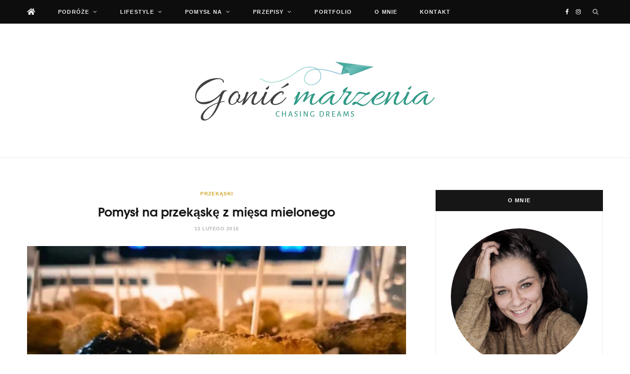

--- FILE ---
content_type: text/html; charset=UTF-8
request_url: https://www.gonicmarzenia.pl/pomysl-na-przekaske-z-miesa-mielonego/
body_size: 35862
content:

<!DOCTYPE html>
<html lang="pl-PL">

<head>

	<meta charset="UTF-8" />
	<meta http-equiv="x-ua-compatible" content="ie=edge" />
	<meta name="viewport" content="width=device-width, initial-scale=1" />
	<link rel="pingback" href="https://www.gonicmarzenia.pl/xmlrpc.php" />
	<link rel="profile" href="https://gmpg.org/xfn/11" />
	
	<link media="all" href="https://www.gonicmarzenia.pl/wp-content/cache/autoptimize/css/autoptimize_9dfb6c9e44716e7571c804f22eccc2c6.css" rel="stylesheet"><title>Pomysł na przekąskę z mięsa mielonego &#8211; Gonić Marzenia</title><link rel="preload" as="image" imagesrcset="https://www.gonicmarzenia.pl/wp-content/uploads/2016/02/DSC_0456-449x304.jpg" imagesizes="(max-width: 768px) 100vw, 768px" /><link rel="preload" as="font" href="https://www.gonicmarzenia.pl/wp-content/themes/cheerup/css/icons/fonts/ts-icons.woff2?v1.1" type="font/woff2" crossorigin="anonymous" />
<meta name='robots' content='max-image-preview:large' />
	
	<link rel='dns-prefetch' href='//use.fontawesome.com' />
<link rel="alternate" type="application/rss+xml" title="Gonić Marzenia &raquo; Kanał z wpisami" href="https://www.gonicmarzenia.pl/feed/" />
<link rel="alternate" type="application/rss+xml" title="Gonić Marzenia &raquo; Kanał z komentarzami" href="https://www.gonicmarzenia.pl/comments/feed/" />
<link rel="alternate" type="application/rss+xml" title="Gonić Marzenia &raquo; Pomysł na przekąskę z mięsa mielonego Kanał z komentarzami" href="https://www.gonicmarzenia.pl/pomysl-na-przekaske-z-miesa-mielonego/feed/" />
		<!-- This site uses the Google Analytics by ExactMetrics plugin v8.4.1 - Using Analytics tracking - https://www.exactmetrics.com/ -->
		<!-- Note: ExactMetrics is not currently configured on this site. The site owner needs to authenticate with Google Analytics in the ExactMetrics settings panel. -->
					<!-- No tracking code set -->
				<!-- / Google Analytics by ExactMetrics -->
		<script type="text/javascript">
/* <![CDATA[ */
window._wpemojiSettings = {"baseUrl":"https:\/\/s.w.org\/images\/core\/emoji\/15.0.3\/72x72\/","ext":".png","svgUrl":"https:\/\/s.w.org\/images\/core\/emoji\/15.0.3\/svg\/","svgExt":".svg","source":{"concatemoji":"https:\/\/www.gonicmarzenia.pl\/wp-includes\/js\/wp-emoji-release.min.js?ver=6.7.2"}};
/*! This file is auto-generated */
!function(i,n){var o,s,e;function c(e){try{var t={supportTests:e,timestamp:(new Date).valueOf()};sessionStorage.setItem(o,JSON.stringify(t))}catch(e){}}function p(e,t,n){e.clearRect(0,0,e.canvas.width,e.canvas.height),e.fillText(t,0,0);var t=new Uint32Array(e.getImageData(0,0,e.canvas.width,e.canvas.height).data),r=(e.clearRect(0,0,e.canvas.width,e.canvas.height),e.fillText(n,0,0),new Uint32Array(e.getImageData(0,0,e.canvas.width,e.canvas.height).data));return t.every(function(e,t){return e===r[t]})}function u(e,t,n){switch(t){case"flag":return n(e,"\ud83c\udff3\ufe0f\u200d\u26a7\ufe0f","\ud83c\udff3\ufe0f\u200b\u26a7\ufe0f")?!1:!n(e,"\ud83c\uddfa\ud83c\uddf3","\ud83c\uddfa\u200b\ud83c\uddf3")&&!n(e,"\ud83c\udff4\udb40\udc67\udb40\udc62\udb40\udc65\udb40\udc6e\udb40\udc67\udb40\udc7f","\ud83c\udff4\u200b\udb40\udc67\u200b\udb40\udc62\u200b\udb40\udc65\u200b\udb40\udc6e\u200b\udb40\udc67\u200b\udb40\udc7f");case"emoji":return!n(e,"\ud83d\udc26\u200d\u2b1b","\ud83d\udc26\u200b\u2b1b")}return!1}function f(e,t,n){var r="undefined"!=typeof WorkerGlobalScope&&self instanceof WorkerGlobalScope?new OffscreenCanvas(300,150):i.createElement("canvas"),a=r.getContext("2d",{willReadFrequently:!0}),o=(a.textBaseline="top",a.font="600 32px Arial",{});return e.forEach(function(e){o[e]=t(a,e,n)}),o}function t(e){var t=i.createElement("script");t.src=e,t.defer=!0,i.head.appendChild(t)}"undefined"!=typeof Promise&&(o="wpEmojiSettingsSupports",s=["flag","emoji"],n.supports={everything:!0,everythingExceptFlag:!0},e=new Promise(function(e){i.addEventListener("DOMContentLoaded",e,{once:!0})}),new Promise(function(t){var n=function(){try{var e=JSON.parse(sessionStorage.getItem(o));if("object"==typeof e&&"number"==typeof e.timestamp&&(new Date).valueOf()<e.timestamp+604800&&"object"==typeof e.supportTests)return e.supportTests}catch(e){}return null}();if(!n){if("undefined"!=typeof Worker&&"undefined"!=typeof OffscreenCanvas&&"undefined"!=typeof URL&&URL.createObjectURL&&"undefined"!=typeof Blob)try{var e="postMessage("+f.toString()+"("+[JSON.stringify(s),u.toString(),p.toString()].join(",")+"));",r=new Blob([e],{type:"text/javascript"}),a=new Worker(URL.createObjectURL(r),{name:"wpTestEmojiSupports"});return void(a.onmessage=function(e){c(n=e.data),a.terminate(),t(n)})}catch(e){}c(n=f(s,u,p))}t(n)}).then(function(e){for(var t in e)n.supports[t]=e[t],n.supports.everything=n.supports.everything&&n.supports[t],"flag"!==t&&(n.supports.everythingExceptFlag=n.supports.everythingExceptFlag&&n.supports[t]);n.supports.everythingExceptFlag=n.supports.everythingExceptFlag&&!n.supports.flag,n.DOMReady=!1,n.readyCallback=function(){n.DOMReady=!0}}).then(function(){return e}).then(function(){var e;n.supports.everything||(n.readyCallback(),(e=n.source||{}).concatemoji?t(e.concatemoji):e.wpemoji&&e.twemoji&&(t(e.twemoji),t(e.wpemoji)))}))}((window,document),window._wpemojiSettings);
/* ]]> */
</script>


<link rel='stylesheet' id='font-awesome-svg-styles-css' href='https://www.gonicmarzenia.pl/wp-content/cache/autoptimize/css/autoptimize_single_253c0b155992fd998002387db3e44b5d.css' type='text/css' media='all' />









<link rel='stylesheet' id='font-awesome-official-css' href='https://use.fontawesome.com/releases/v5.15.1/css/all.css' type='text/css' media='all' integrity="sha384-vp86vTRFVJgpjF9jiIGPEEqYqlDwgyBgEF109VFjmqGmIY/Y4HV4d3Gp2irVfcrp" crossorigin="anonymous" />

<link rel='stylesheet' id='font-awesome-official-v4shim-css' href='https://use.fontawesome.com/releases/v5.15.1/css/v4-shims.css' type='text/css' media='all' integrity="sha384-WCuYjm/u5NsK4s/NfnJeHuMj6zzN2HFyjhBu/SnZJj7eZ6+ds4zqIM3wYgL59Clf" crossorigin="anonymous" />

<script type="text/javascript" id="cheerup-lazy-inline-js-after">
/* <![CDATA[ */
/**
 * @copyright ThemeSphere
 * @preserve
 */
var BunyadLazy={};BunyadLazy.load=function(){function a(e,n){var t={};e.dataset.bgset&&e.dataset.sizes?(t.sizes=e.dataset.sizes,t.srcset=e.dataset.bgset):t.src=e.dataset.bgsrc,function(t){var a=t.dataset.ratio;if(0<a){const e=t.parentElement;if(e.classList.contains("media-ratio")){const n=e.style;n.getPropertyValue("--a-ratio")||(n.paddingBottom=100/a+"%")}}}(e);var a,o=document.createElement("img");for(a in o.onload=function(){var t="url('"+(o.currentSrc||o.src)+"')",a=e.style;a.backgroundImage!==t&&requestAnimationFrame(()=>{a.backgroundImage=t,n&&n()}),o.onload=null,o.onerror=null,o=null},o.onerror=o.onload,t)o.setAttribute(a,t[a]);o&&o.complete&&0<o.naturalWidth&&o.onload&&o.onload()}function e(t){t.dataset.loaded||a(t,()=>{document.dispatchEvent(new Event("lazyloaded")),t.dataset.loaded=1})}function n(t){"complete"===document.readyState?t():window.addEventListener("load",t)}return{initEarly:function(){var t,a=()=>{document.querySelectorAll(".img.bg-cover:not(.lazyload)").forEach(e)};"complete"!==document.readyState?(t=setInterval(a,150),n(()=>{a(),clearInterval(t)})):a()},callOnLoad:n,initBgImages:function(t){t&&n(()=>{document.querySelectorAll(".img.bg-cover").forEach(e)})},bgLoad:a}}(),BunyadLazy.load.initEarly();
/* ]]> */
</script>
<script type="text/javascript" src="https://www.gonicmarzenia.pl/wp-includes/js/jquery/jquery.min.js?ver=3.7.1" id="jquery-core-js"></script>

<script></script><link rel="https://api.w.org/" href="https://www.gonicmarzenia.pl/wp-json/" /><link rel="alternate" title="JSON" type="application/json" href="https://www.gonicmarzenia.pl/wp-json/wp/v2/posts/2061" /><link rel="EditURI" type="application/rsd+xml" title="RSD" href="https://www.gonicmarzenia.pl/xmlrpc.php?rsd" />
<meta name="generator" content="WordPress 6.7.2" />
<link rel="canonical" href="https://www.gonicmarzenia.pl/pomysl-na-przekaske-z-miesa-mielonego/" />
<link rel='shortlink' href='https://www.gonicmarzenia.pl/?p=2061' />
<link rel="alternate" title="oEmbed (JSON)" type="application/json+oembed" href="https://www.gonicmarzenia.pl/wp-json/oembed/1.0/embed?url=https%3A%2F%2Fwww.gonicmarzenia.pl%2Fpomysl-na-przekaske-z-miesa-mielonego%2F" />
<link rel="alternate" title="oEmbed (XML)" type="text/xml+oembed" href="https://www.gonicmarzenia.pl/wp-json/oembed/1.0/embed?url=https%3A%2F%2Fwww.gonicmarzenia.pl%2Fpomysl-na-przekaske-z-miesa-mielonego%2F&#038;format=xml" />
<!-- Analytics by WP Statistics - https://wp-statistics.com -->
<script>var Sphere_Plugin = {"ajaxurl":"https:\/\/www.gonicmarzenia.pl\/wp-admin\/admin-ajax.php"};</script><link rel="icon" href="https://www.gonicmarzenia.pl/wp-content/uploads/2018/12/cropped-favicon_logo-32x32.png" sizes="32x32" />
<link rel="icon" href="https://www.gonicmarzenia.pl/wp-content/uploads/2018/12/cropped-favicon_logo-192x192.png" sizes="192x192" />
<link rel="apple-touch-icon" href="https://www.gonicmarzenia.pl/wp-content/uploads/2018/12/cropped-favicon_logo-180x180.png" />
<meta name="msapplication-TileImage" content="https://www.gonicmarzenia.pl/wp-content/uploads/2018/12/cropped-favicon_logo-270x270.png" />
<noscript><style> .wpb_animate_when_almost_visible { opacity: 1; }</style></noscript>
</head>

<body data-rsssl=1 class="post-template-default single single-post postid-2061 single-format-standard right-sidebar skin-trendy has-lb has-lb-s wpb-js-composer js-comp-ver-7.9 vc_responsive">


<div class="main-wrap">

	
	
	<header id="main-head" class="main-head alt search-alt">
	
		
	<div class="top-bar dark cf">
	
		<div class="top-bar-content ts-contain" data-sticky-bar="1">
			<div class="wrap cf">
			
			<span class="mobile-nav"><i class="tsi tsi-bars"></i></span>
			
			
	
		<ul class="social-icons cf">
		
					
			<li><a href="https://www.facebook.com/gonicmarzenia/" class="tsi tsi-facebook" target="_blank"><span class="visuallyhidden">Facebook</span></a></li>
									
					
			<li><a href="https://www.instagram.com/gonicmarzenia/" class="tsi tsi-instagram" target="_blank"><span class="visuallyhidden">Instagram</span></a></li>
									
					
		</ul>
	
				
							
										
				<nav class="navigation navigation-main nav-relative dark">					
					<div class="menu-main-container"><ul id="menu-main" class="menu"><li id="menu-item-5222" class="menu-item menu-item-type-custom menu-item-object-custom menu-item-5222"><a href="https://gonicmarzenia.pl"><span class="fa fa-lg fa-home"></span></a></li>
<li id="menu-item-5223" class="menu-item menu-item-type-taxonomy menu-item-object-category menu-item-has-children menu-cat-2 menu-item-has-children item-mega-menu menu-item-5223"><a href="https://www.gonicmarzenia.pl/category/podroze/">Podróże</a><div class="sub-menu mega-menu wrap">

		
	<div class="column sub-cats">
		
		<ol class="sub-nav">
							
				<li class="menu-item menu-item-type-taxonomy menu-item-object-category menu-cat-2339 menu-item-5953"><a href="https://www.gonicmarzenia.pl/category/podroze/czarnogora/">Czarnogóra</a></li>
				
							
				<li class="menu-item menu-item-type-taxonomy menu-item-object-category menu-cat-2340 menu-item-5955"><a href="https://www.gonicmarzenia.pl/category/podroze/macedonia/">Macedonia</a></li>
				
							
				<li class="menu-item menu-item-type-taxonomy menu-item-object-category menu-cat-2342 menu-item-5954"><a href="https://www.gonicmarzenia.pl/category/podroze/irlandia-polnocna/">Irlandia Północna</a></li>
				
							
				<li class="menu-item menu-item-type-taxonomy menu-item-object-category menu-cat-2338 menu-item-5958"><a href="https://www.gonicmarzenia.pl/category/podroze/uk/">Wielka Brytania</a></li>
				
							
				<li class="menu-item menu-item-type-taxonomy menu-item-object-category menu-cat-2341 menu-item-5956"><a href="https://www.gonicmarzenia.pl/category/podroze/polska/">Polska</a></li>
				
							
				<li class="menu-item menu-item-type-taxonomy menu-item-object-category menu-cat-2343 menu-item-5957"><a href="https://www.gonicmarzenia.pl/category/podroze/pozostale-podroze/">Pozostałe</a></li>
				
						
			<li class="menu-item view-all menu-cat-2"><a href="https://www.gonicmarzenia.pl/category/podroze/">View All</a></li>
		</ol>
	
	</div>
	

		
	
	<section class="column recent-posts">

			
<div class="posts-wrap" data-posts="4" data-id="2339" data-page="1" data-pages="1" data-submenu="1">
	<div class="ts-row cf posts posts-1">

		
		<div class="col-3 post">
			
			<a href="https://www.gonicmarzenia.pl/podgorica-krotka-wycieczka-do-stolicy-czarnogory/" class="image-link media-ratio ratio-3-2"><span data-bgsrc="https://www.gonicmarzenia.pl/wp-content/uploads/2020/04/DSC_0914-2-1024x576.jpg" class="img bg-cover wp-post-image attachment-large size-large lazyload" role="img" data-bgset="https://www.gonicmarzenia.pl/wp-content/uploads/2020/04/DSC_0914-2-1024x576.jpg 1024w, https://www.gonicmarzenia.pl/wp-content/uploads/2020/04/DSC_0914-2-300x169.jpg 300w, https://www.gonicmarzenia.pl/wp-content/uploads/2020/04/DSC_0914-2-768x432.jpg 768w, https://www.gonicmarzenia.pl/wp-content/uploads/2020/04/DSC_0914-2-1536x864.jpg 1536w, https://www.gonicmarzenia.pl/wp-content/uploads/2020/04/DSC_0914-2-1320x743.jpg 1320w, https://www.gonicmarzenia.pl/wp-content/uploads/2020/04/DSC_0914-2.jpg 2048w" data-sizes="(max-width: 270px) 100vw, 270px" aria-label="Podgorica Gonić Marzenia"></span></a>			
			<a href="https://www.gonicmarzenia.pl/podgorica-krotka-wycieczka-do-stolicy-czarnogory/" class="post-title">Podgorica &#8211; krótka wycieczka do stolicy Czarnogóry</a>
	
			<div class="post-meta post-meta-a has-below"><div class="below meta-below"><a href="https://www.gonicmarzenia.pl/podgorica-krotka-wycieczka-do-stolicy-czarnogory/" class="meta-item date-link">
						<time class="post-date" datetime="2020-04-26T20:23:26+01:00">26 kwietnia 2020</time>
					</a></div></div>		</div>
		
		
		<div class="col-3 post">
			
			<a href="https://www.gonicmarzenia.pl/wodospad-nigara-w-podgorica/" class="image-link media-ratio ratio-3-2"><span data-bgsrc="https://www.gonicmarzenia.pl/wp-content/uploads/2020/03/DSC_0933-2-1024x576.jpg" class="img bg-cover wp-post-image attachment-large size-large lazyload" role="img" data-bgset="https://www.gonicmarzenia.pl/wp-content/uploads/2020/03/DSC_0933-2-1024x576.jpg 1024w, https://www.gonicmarzenia.pl/wp-content/uploads/2020/03/DSC_0933-2-300x169.jpg 300w, https://www.gonicmarzenia.pl/wp-content/uploads/2020/03/DSC_0933-2-768x432.jpg 768w, https://www.gonicmarzenia.pl/wp-content/uploads/2020/03/DSC_0933-2-1320x743.jpg 1320w, https://www.gonicmarzenia.pl/wp-content/uploads/2020/03/DSC_0933-2.jpg 1920w" data-sizes="(max-width: 270px) 100vw, 270px" aria-label="Wodospad Niagara w Podgorica"></span></a>			
			<a href="https://www.gonicmarzenia.pl/wodospad-nigara-w-podgorica/" class="post-title">Wodospad Nigara w Podgorica</a>
	
			<div class="post-meta post-meta-a has-below"><div class="below meta-below"><a href="https://www.gonicmarzenia.pl/wodospad-nigara-w-podgorica/" class="meta-item date-link">
						<time class="post-date" datetime="2020-03-07T18:55:07+01:00">7 marca 2020</time>
					</a></div></div>		</div>
		
		
		<div class="col-3 post">
			
			<a href="https://www.gonicmarzenia.pl/tivat-czy-to-tylko-miasto-luksusu-nasza-pierwsza-podroz-stopem/" class="image-link media-ratio ratio-3-2"><span data-bgsrc="https://www.gonicmarzenia.pl/wp-content/uploads/2020/01/DSC_0133-1024x576.jpg" class="img bg-cover wp-post-image attachment-large size-large lazyload" role="img" data-bgset="https://www.gonicmarzenia.pl/wp-content/uploads/2020/01/DSC_0133-1024x576.jpg 1024w, https://www.gonicmarzenia.pl/wp-content/uploads/2020/01/DSC_0133-300x169.jpg 300w, https://www.gonicmarzenia.pl/wp-content/uploads/2020/01/DSC_0133-768x432.jpg 768w, https://www.gonicmarzenia.pl/wp-content/uploads/2020/01/DSC_0133-1320x743.jpg 1320w, https://www.gonicmarzenia.pl/wp-content/uploads/2020/01/DSC_0133.jpg 1920w" data-sizes="(max-width: 270px) 100vw, 270px" aria-label="Tivat Gonić Marzenia"></span></a>			
			<a href="https://www.gonicmarzenia.pl/tivat-czy-to-tylko-miasto-luksusu-nasza-pierwsza-podroz-stopem/" class="post-title">Tivat &#8211; czy to tylko miasto luksusu? + Nasza pierwsza podróż stopem</a>
	
			<div class="post-meta post-meta-a has-below"><div class="below meta-below"><a href="https://www.gonicmarzenia.pl/tivat-czy-to-tylko-miasto-luksusu-nasza-pierwsza-podroz-stopem/" class="meta-item date-link">
						<time class="post-date" datetime="2020-02-01T23:43:00+01:00">1 lutego 2020</time>
					</a></div></div>		</div>
		
		
		<div class="col-3 post">
			
			<a href="https://www.gonicmarzenia.pl/petrovac-na-moru-maly-czarnogorski-raj/" class="image-link media-ratio ratio-3-2"><span data-bgsrc="https://www.gonicmarzenia.pl/wp-content/uploads/2019/09/DSC_0632-1024x576.jpg" class="img bg-cover wp-post-image attachment-large size-large lazyload" role="img" data-bgset="https://www.gonicmarzenia.pl/wp-content/uploads/2019/09/DSC_0632-1024x576.jpg 1024w, https://www.gonicmarzenia.pl/wp-content/uploads/2019/09/DSC_0632-300x169.jpg 300w, https://www.gonicmarzenia.pl/wp-content/uploads/2019/09/DSC_0632-768x432.jpg 768w, https://www.gonicmarzenia.pl/wp-content/uploads/2019/09/DSC_0632-600x338.jpg 600w, https://www.gonicmarzenia.pl/wp-content/uploads/2019/09/DSC_0632.jpg 1920w" data-sizes="(max-width: 270px) 100vw, 270px" aria-label="Petrovac na moru"></span></a>			
			<a href="https://www.gonicmarzenia.pl/petrovac-na-moru-maly-czarnogorski-raj/" class="post-title">Petrovac na moru &#8211; mały czarnogórski raj</a>
	
			<div class="post-meta post-meta-a has-below"><div class="below meta-below"><a href="https://www.gonicmarzenia.pl/petrovac-na-moru-maly-czarnogorski-raj/" class="meta-item date-link">
						<time class="post-date" datetime="2019-10-05T12:00:24+01:00">5 października 2019</time>
					</a></div></div>		</div>
		
		</div>
</div>	
<div class="posts-wrap" data-posts="4" data-id="2340" data-page="1" data-pages="2" data-submenu="1">
	<div class="ts-row cf posts posts-1">

		
		<div class="col-3 post">
			
			<a href="https://www.gonicmarzenia.pl/jak-zorganizowac-wycieczke-do-ochrydy-w-macedonii/" class="image-link media-ratio ratio-3-2"><span data-bgsrc="https://www.gonicmarzenia.pl/wp-content/uploads/2019/11/3-1024x576.jpg" class="img bg-cover wp-post-image attachment-large size-large lazyload" role="img" data-bgset="https://www.gonicmarzenia.pl/wp-content/uploads/2019/11/3-1024x576.jpg 1024w, https://www.gonicmarzenia.pl/wp-content/uploads/2019/11/3-300x169.jpg 300w, https://www.gonicmarzenia.pl/wp-content/uploads/2019/11/3-768x432.jpg 768w, https://www.gonicmarzenia.pl/wp-content/uploads/2019/11/3-1320x743.jpg 1320w, https://www.gonicmarzenia.pl/wp-content/uploads/2019/11/3.jpg 1920w" data-sizes="(max-width: 270px) 100vw, 270px" aria-label="jak zorganizować wycieczkę do Ochrydy"></span></a>			
			<a href="https://www.gonicmarzenia.pl/jak-zorganizowac-wycieczke-do-ochrydy-w-macedonii/" class="post-title">Jak zorganizować wycieczkę do Ochrydy w Macedonii + najważniejsze informacje</a>
	
			<div class="post-meta post-meta-a has-below"><div class="below meta-below"><a href="https://www.gonicmarzenia.pl/jak-zorganizowac-wycieczke-do-ochrydy-w-macedonii/" class="meta-item date-link">
						<time class="post-date" datetime="2019-11-17T18:25:14+01:00">17 listopada 2019</time>
					</a></div></div>		</div>
		
		
		<div class="col-3 post">
			
			<a href="https://www.gonicmarzenia.pl/wycieczka-wzdluz-jeziora-ochrydzkiego-czyli-co-warto-zobaczyc-w-okolicy-ochrydy/" class="image-link media-ratio ratio-3-2"><span data-bgsrc="https://www.gonicmarzenia.pl/wp-content/uploads/2019/08/DSC_0258_1-1-1024x576.jpg" class="img bg-cover wp-post-image attachment-large size-large lazyload" role="img" data-bgset="https://www.gonicmarzenia.pl/wp-content/uploads/2019/08/DSC_0258_1-1-1024x576.jpg 1024w, https://www.gonicmarzenia.pl/wp-content/uploads/2019/08/DSC_0258_1-1-300x169.jpg 300w, https://www.gonicmarzenia.pl/wp-content/uploads/2019/08/DSC_0258_1-1-768x432.jpg 768w, https://www.gonicmarzenia.pl/wp-content/uploads/2019/08/DSC_0258_1-1.jpg 1920w" data-sizes="(max-width: 270px) 100vw, 270px" aria-label="Wycieczka wzdłuż jeziora Ochrydzkiego"></span></a>			
			<a href="https://www.gonicmarzenia.pl/wycieczka-wzdluz-jeziora-ochrydzkiego-czyli-co-warto-zobaczyc-w-okolicy-ochrydy/" class="post-title">Wycieczka wzdłuż jeziora Ochrydzkiego, czyli co warto zobaczyć w okolicy Ochrydy</a>
	
			<div class="post-meta post-meta-a has-below"><div class="below meta-below"><a href="https://www.gonicmarzenia.pl/wycieczka-wzdluz-jeziora-ochrydzkiego-czyli-co-warto-zobaczyc-w-okolicy-ochrydy/" class="meta-item date-link">
						<time class="post-date" datetime="2019-08-15T15:10:50+01:00">15 sierpnia 2019</time>
					</a></div></div>		</div>
		
		
		<div class="col-3 post">
			
			<a href="https://www.gonicmarzenia.pl/co-warto-zobaczyc-w-ochrydzie/" class="image-link media-ratio ratio-3-2"><span data-bgsrc="https://www.gonicmarzenia.pl/wp-content/uploads/2019/07/DSC_2935-1-1024x576.jpg" class="img bg-cover wp-post-image attachment-large size-large lazyload" role="img" data-bgset="https://www.gonicmarzenia.pl/wp-content/uploads/2019/07/DSC_2935-1-1024x576.jpg 1024w, https://www.gonicmarzenia.pl/wp-content/uploads/2019/07/DSC_2935-1-300x169.jpg 300w, https://www.gonicmarzenia.pl/wp-content/uploads/2019/07/DSC_2935-1-768x432.jpg 768w, https://www.gonicmarzenia.pl/wp-content/uploads/2019/07/DSC_2935-1.jpg 1920w" data-sizes="(max-width: 270px) 100vw, 270px" title="Co warto zobaczyć w Ochrydzie?"></span></a>			
			<a href="https://www.gonicmarzenia.pl/co-warto-zobaczyc-w-ochrydzie/" class="post-title">Co warto zobaczyć w Ochrydzie?</a>
	
			<div class="post-meta post-meta-a has-below"><div class="below meta-below"><a href="https://www.gonicmarzenia.pl/co-warto-zobaczyc-w-ochrydzie/" class="meta-item date-link">
						<time class="post-date" datetime="2019-07-28T11:15:24+01:00">28 lipca 2019</time>
					</a></div></div>		</div>
		
		
		<div class="col-3 post">
			
			<a href="https://www.gonicmarzenia.pl/wycieczka-do-ochrydy-poludniowo-zachodnia-czesc-macedonii/" class="image-link media-ratio ratio-3-2"><span data-bgsrc="https://www.gonicmarzenia.pl/wp-content/uploads/2019/03/DSC_0446-Medium-1024x576.jpg" class="img bg-cover wp-post-image attachment-large size-large lazyload" role="img" data-bgset="https://www.gonicmarzenia.pl/wp-content/uploads/2019/03/DSC_0446-Medium-1024x576.jpg 1024w, https://www.gonicmarzenia.pl/wp-content/uploads/2019/03/DSC_0446-Medium-300x169.jpg 300w, https://www.gonicmarzenia.pl/wp-content/uploads/2019/03/DSC_0446-Medium-768x432.jpg 768w, https://www.gonicmarzenia.pl/wp-content/uploads/2019/03/DSC_0446-Medium-600x338.jpg 600w, https://www.gonicmarzenia.pl/wp-content/uploads/2019/03/DSC_0446-Medium.jpg 1365w" data-sizes="(max-width: 270px) 100vw, 270px" title="Wycieczka do Ochrydy &#8211; południowo-zachodnia część Macedonii"></span></a>			
			<a href="https://www.gonicmarzenia.pl/wycieczka-do-ochrydy-poludniowo-zachodnia-czesc-macedonii/" class="post-title">Wycieczka do Ochrydy &#8211; południowo-zachodnia część Macedonii</a>
	
			<div class="post-meta post-meta-a has-below"><div class="below meta-below"><a href="https://www.gonicmarzenia.pl/wycieczka-do-ochrydy-poludniowo-zachodnia-czesc-macedonii/" class="meta-item date-link">
						<time class="post-date" datetime="2019-03-26T20:51:02+01:00">26 marca 2019</time>
					</a></div></div>		</div>
		
		</div>
</div>	
<div class="posts-wrap" data-posts="4" data-id="2342" data-page="1" data-pages="1" data-submenu="1">
	<div class="ts-row cf posts posts-1">

		
		<div class="col-3 post">
			
			<a href="https://www.gonicmarzenia.pl/co-warto-zobaczyc-bedac-w-irlandii-polnocnej/" class="image-link media-ratio ratio-3-2"><span data-bgsrc="https://www.gonicmarzenia.pl/wp-content/uploads/2016/09/DSC03919-Medium-449x304.jpg" class="img bg-cover wp-post-image attachment-large size-large lazyload" role="img" title="Co warto zobaczyć będąc w Irlandii Północnej?"></span></a>			
			<a href="https://www.gonicmarzenia.pl/co-warto-zobaczyc-bedac-w-irlandii-polnocnej/" class="post-title">Co warto zobaczyć będąc w Irlandii Północnej?</a>
	
			<div class="post-meta post-meta-a has-below"><div class="below meta-below"><a href="https://www.gonicmarzenia.pl/co-warto-zobaczyc-bedac-w-irlandii-polnocnej/" class="meta-item date-link">
						<time class="post-date" datetime="2016-09-04T16:48:17+01:00">4 września 2016</time>
					</a></div></div>		</div>
		
		
		<div class="col-3 post">
			
			<a href="https://www.gonicmarzenia.pl/wycieczka-do-belfastu-stolicy-irlandii-polnocnej/" class="image-link media-ratio ratio-3-2"><span data-bgsrc="https://www.gonicmarzenia.pl/wp-content/uploads/2016/07/20160718_124718-449x304.jpg" class="img bg-cover wp-post-image attachment-large size-large lazyload" role="img" title="Wycieczka do Belfastu &#8211; stolicy Irlandii Północnej"></span></a>			
			<a href="https://www.gonicmarzenia.pl/wycieczka-do-belfastu-stolicy-irlandii-polnocnej/" class="post-title">Wycieczka do Belfastu &#8211; stolicy Irlandii Północnej</a>
	
			<div class="post-meta post-meta-a has-below"><div class="below meta-below"><a href="https://www.gonicmarzenia.pl/wycieczka-do-belfastu-stolicy-irlandii-polnocnej/" class="meta-item date-link">
						<time class="post-date" datetime="2016-07-31T15:26:41+01:00">31 lipca 2016</time>
					</a></div></div>		</div>
		
		</div>
</div>	
<div class="posts-wrap" data-posts="4" data-id="2338" data-page="1" data-pages="2" data-submenu="1">
	<div class="ts-row cf posts posts-1">

		
		<div class="col-3 post">
			
			<a href="https://www.gonicmarzenia.pl/birmingham-wielka-brytania/" class="image-link media-ratio ratio-3-2"><span data-bgsrc="https://www.gonicmarzenia.pl/wp-content/uploads/2018/03/DSC_0525-Medium-449x304.jpg" class="img bg-cover wp-post-image attachment-large size-large lazyload" role="img" aria-label="Birmingham"></span></a>			
			<a href="https://www.gonicmarzenia.pl/birmingham-wielka-brytania/" class="post-title">Birmingham &#8211; Wielka Brytania</a>
	
			<div class="post-meta post-meta-a has-below"><div class="below meta-below"><a href="https://www.gonicmarzenia.pl/birmingham-wielka-brytania/" class="meta-item date-link">
						<time class="post-date" datetime="2018-06-29T22:45:45+01:00">29 czerwca 2018</time>
					</a></div></div>		</div>
		
		
		<div class="col-3 post">
			
			<a href="https://www.gonicmarzenia.pl/bristol-wielkabrytania/" class="image-link media-ratio ratio-3-2"><span data-bgsrc="https://www.gonicmarzenia.pl/wp-content/uploads/2018/01/DSC_2384-Medium-449x304.jpg" class="img bg-cover wp-post-image attachment-large size-large lazyload" role="img" aria-label="Bristol"></span></a>			
			<a href="https://www.gonicmarzenia.pl/bristol-wielkabrytania/" class="post-title">Bristol &#8211; Wielka Brytania</a>
	
			<div class="post-meta post-meta-a has-below"><div class="below meta-below"><a href="https://www.gonicmarzenia.pl/bristol-wielkabrytania/" class="meta-item date-link">
						<time class="post-date" datetime="2018-01-14T22:55:29+01:00">14 stycznia 2018</time>
					</a></div></div>		</div>
		
		
		<div class="col-3 post">
			
			<a href="https://www.gonicmarzenia.pl/jak-rozsadnie-zaplanowac-wyjazd-do-londynu/" class="image-link media-ratio ratio-3-2"><span data-bgsrc="https://www.gonicmarzenia.pl/wp-content/uploads/2015/12/DSC_0207-449x304.jpg" class="img bg-cover wp-post-image attachment-large size-large lazyload" role="img" title="Jak rozsądnie zaplanować wyjazd do Londynu?"></span></a>			
			<a href="https://www.gonicmarzenia.pl/jak-rozsadnie-zaplanowac-wyjazd-do-londynu/" class="post-title">Jak rozsądnie zaplanować wyjazd do Londynu?</a>
	
			<div class="post-meta post-meta-a has-below"><div class="below meta-below"><a href="https://www.gonicmarzenia.pl/jak-rozsadnie-zaplanowac-wyjazd-do-londynu/" class="meta-item date-link">
						<time class="post-date" datetime="2015-12-04T21:20:03+01:00">4 grudnia 2015</time>
					</a></div></div>		</div>
		
		
		<div class="col-3 post">
			
			<a href="https://www.gonicmarzenia.pl/miejsca-ktore-musisz-zobaczyc-bedac-w-londynie/" class="image-link media-ratio ratio-3-2"><span data-bgsrc="https://www.gonicmarzenia.pl/wp-content/uploads/2015/10/DSCN6311-449x304.jpg" class="img bg-cover wp-post-image attachment-large size-large lazyload" role="img" title="Miejsca, które musisz zobaczyć będąc w Londynie!"></span></a>			
			<a href="https://www.gonicmarzenia.pl/miejsca-ktore-musisz-zobaczyc-bedac-w-londynie/" class="post-title">Miejsca, które musisz zobaczyć będąc w Londynie!</a>
	
			<div class="post-meta post-meta-a has-below"><div class="below meta-below"><a href="https://www.gonicmarzenia.pl/miejsca-ktore-musisz-zobaczyc-bedac-w-londynie/" class="meta-item date-link">
						<time class="post-date" datetime="2015-10-13T21:01:28+01:00">13 października 2015</time>
					</a></div></div>		</div>
		
		</div>
</div>	
<div class="posts-wrap" data-posts="4" data-id="2341" data-page="1" data-pages="5" data-submenu="1">
	<div class="ts-row cf posts posts-1">

		
		<div class="col-3 post">
			
			<a href="https://www.gonicmarzenia.pl/energylandia-zabawa-dla-malych-i-duzych/" class="image-link media-ratio ratio-3-2"><span data-bgsrc="https://www.gonicmarzenia.pl/wp-content/uploads/2017/11/DSC_0610-449x304.jpg" class="img bg-cover wp-post-image attachment-large size-large lazyload" role="img" aria-label="energylandia"></span></a>			
			<a href="https://www.gonicmarzenia.pl/energylandia-zabawa-dla-malych-i-duzych/" class="post-title">Energylandia &#8211; zabawa dla małych i dużych</a>
	
			<div class="post-meta post-meta-a has-below"><div class="below meta-below"><a href="https://www.gonicmarzenia.pl/energylandia-zabawa-dla-malych-i-duzych/" class="meta-item date-link">
						<time class="post-date" datetime="2017-11-13T19:08:33+01:00">13 listopada 2017</time>
					</a></div></div>		</div>
		
		
		<div class="col-3 post">
			
			<a href="https://www.gonicmarzenia.pl/przeglad-najlepszych-burgerow-w-gdansku/" class="image-link media-ratio ratio-3-2"><span data-bgsrc="https://www.gonicmarzenia.pl/wp-content/uploads/2017/10/IMG_7405-Medium-449x304.jpg" class="img bg-cover wp-post-image attachment-large size-large lazyload" role="img" aria-label="Najlepsze burgery w Gdańsku"></span></a>			
			<a href="https://www.gonicmarzenia.pl/przeglad-najlepszych-burgerow-w-gdansku/" class="post-title">Przegląd najlepszych burgerów w Gdańsku</a>
	
			<div class="post-meta post-meta-a has-below"><div class="below meta-below"><a href="https://www.gonicmarzenia.pl/przeglad-najlepszych-burgerow-w-gdansku/" class="meta-item date-link">
						<time class="post-date" datetime="2017-10-19T21:21:46+01:00">19 października 2017</time>
					</a></div></div>		</div>
		
		
		<div class="col-3 post">
			
			<a href="https://www.gonicmarzenia.pl/krakow-okolice-i-koncert-bruno-mars/" class="image-link media-ratio ratio-3-2"><span data-bgsrc="https://www.gonicmarzenia.pl/wp-content/uploads/2017/07/DSC_0541-449x304.jpg" class="img bg-cover wp-post-image attachment-large size-large lazyload" role="img" aria-label="Kraków Gonić Marzenia"></span></a>			
			<a href="https://www.gonicmarzenia.pl/krakow-okolice-i-koncert-bruno-mars/" class="post-title">Kraków, okolice i koncert Bruno Mars!</a>
	
			<div class="post-meta post-meta-a has-below"><div class="below meta-below"><a href="https://www.gonicmarzenia.pl/krakow-okolice-i-koncert-bruno-mars/" class="meta-item date-link">
						<time class="post-date" datetime="2017-07-26T16:11:51+01:00">26 lipca 2017</time>
					</a></div></div>		</div>
		
		
		<div class="col-3 post">
			
			<a href="https://www.gonicmarzenia.pl/zakochaj-sie-w-gdanskiej-stoczni/" class="image-link media-ratio ratio-3-2"><span data-bgsrc="https://www.gonicmarzenia.pl/wp-content/uploads/2017/06/DSC_0818-449x304.jpg" class="img bg-cover wp-post-image attachment-large size-large lazyload" role="img" title="Zakochaj się w Gdańskiej Stoczni"></span></a>			
			<a href="https://www.gonicmarzenia.pl/zakochaj-sie-w-gdanskiej-stoczni/" class="post-title">Zakochaj się w Gdańskiej Stoczni</a>
	
			<div class="post-meta post-meta-a has-below"><div class="below meta-below"><a href="https://www.gonicmarzenia.pl/zakochaj-sie-w-gdanskiej-stoczni/" class="meta-item date-link">
						<time class="post-date" datetime="2017-06-24T22:36:28+01:00">24 czerwca 2017</time>
					</a></div></div>		</div>
		
		</div>
</div>	
<div class="posts-wrap" data-posts="4" data-id="2343" data-page="1" data-pages="2" data-submenu="1">
	<div class="ts-row cf posts posts-1">

		
		<div class="col-3 post">
			
			<a href="https://www.gonicmarzenia.pl/malta-nasza-pierwsza-wycieczka-na-maltanskie-wyspy/" class="image-link media-ratio ratio-3-2"><span data-bgsrc="https://www.gonicmarzenia.pl/wp-content/uploads/2022/06/20220426_172318-768x432.jpg" class="img bg-cover wp-post-image attachment-cheerup-768 size-cheerup-768 lazyload" role="img" data-bgset="https://www.gonicmarzenia.pl/wp-content/uploads/2022/06/20220426_172318-768x432.jpg 768w, https://www.gonicmarzenia.pl/wp-content/uploads/2022/06/20220426_172318-300x169.jpg 300w, https://www.gonicmarzenia.pl/wp-content/uploads/2022/06/20220426_172318-1024x576.jpg 1024w, https://www.gonicmarzenia.pl/wp-content/uploads/2022/06/20220426_172318-1536x864.jpg 1536w, https://www.gonicmarzenia.pl/wp-content/uploads/2022/06/20220426_172318-480x270.jpg 480w, https://www.gonicmarzenia.pl/wp-content/uploads/2022/06/20220426_172318-450x253.jpg 450w, https://www.gonicmarzenia.pl/wp-content/uploads/2022/06/20220426_172318-1170x658.jpg 1170w, https://www.gonicmarzenia.pl/wp-content/uploads/2022/06/20220426_172318-1320x743.jpg 1320w, https://www.gonicmarzenia.pl/wp-content/uploads/2022/06/20220426_172318.jpg 2048w" data-sizes="(max-width: 270px) 100vw, 270px" aria-label="Malta"></span></a>			
			<a href="https://www.gonicmarzenia.pl/malta-nasza-pierwsza-wycieczka-na-maltanskie-wyspy/" class="post-title">Malta &#8211; nasza pierwsza wycieczka na Maltańskie Wyspy</a>
	
			<div class="post-meta post-meta-a has-below"><div class="below meta-below"><a href="https://www.gonicmarzenia.pl/malta-nasza-pierwsza-wycieczka-na-maltanskie-wyspy/" class="meta-item date-link">
						<time class="post-date" datetime="2022-06-13T10:24:19+01:00">13 czerwca 2022</time>
					</a></div></div>		</div>
		
		
		<div class="col-3 post">
			
			<a href="https://www.gonicmarzenia.pl/tatralandia/" class="image-link media-ratio ratio-3-2"><span data-bgsrc="https://www.gonicmarzenia.pl/wp-content/uploads/2015/09/DSCN3764-449x304.jpg" class="img bg-cover wp-post-image attachment-large size-large lazyload" role="img" title="Tatralandia"></span></a>			
			<a href="https://www.gonicmarzenia.pl/tatralandia/" class="post-title">Tatralandia</a>
	
			<div class="post-meta post-meta-a has-below"><div class="below meta-below"><a href="https://www.gonicmarzenia.pl/tatralandia/" class="meta-item date-link">
						<time class="post-date" datetime="2015-09-13T20:53:27+01:00">13 września 2015</time>
					</a></div></div>		</div>
		
		
		<div class="col-3 post">
			
			<a href="https://www.gonicmarzenia.pl/jakie-kupic-pamiatki-z-wakacji/" class="image-link media-ratio ratio-3-2"><span data-bgsrc="https://www.gonicmarzenia.pl/wp-content/uploads/2015/08/DSC_1800-449x304.jpg" class="img bg-cover wp-post-image attachment-large size-large lazyload" role="img" title="Jakie kupić pamiątki z wakacji?"></span></a>			
			<a href="https://www.gonicmarzenia.pl/jakie-kupic-pamiatki-z-wakacji/" class="post-title">Jakie kupić pamiątki z wakacji?</a>
	
			<div class="post-meta post-meta-a has-below"><div class="below meta-below"><a href="https://www.gonicmarzenia.pl/jakie-kupic-pamiatki-z-wakacji/" class="meta-item date-link">
						<time class="post-date" datetime="2015-08-14T17:13:04+01:00">14 sierpnia 2015</time>
					</a></div></div>		</div>
		
		
		<div class="col-3 post">
			
			<a href="https://www.gonicmarzenia.pl/a-jak-grecja-to-gdzie-hmm-zakynthos/" class="image-link media-ratio ratio-3-2"><span data-bgsrc="https://www.gonicmarzenia.pl/wp-content/uploads/2015/03/Obraz-342-449x304.jpg" class="img bg-cover wp-post-image attachment-large size-large lazyload" role="img" title="A jak Grecja to gdzie? Hmm.. Zakynthos ! :)"></span></a>			
			<a href="https://www.gonicmarzenia.pl/a-jak-grecja-to-gdzie-hmm-zakynthos/" class="post-title">A jak Grecja to gdzie? Hmm.. Zakynthos ! :)</a>
	
			<div class="post-meta post-meta-a has-below"><div class="below meta-below"><a href="https://www.gonicmarzenia.pl/a-jak-grecja-to-gdzie-hmm-zakynthos/" class="meta-item date-link">
						<time class="post-date" datetime="2015-03-06T21:47:27+01:00">6 marca 2015</time>
					</a></div></div>		</div>
		
		</div>
</div>	
<div class="posts-wrap" data-posts="4" data-id="2" data-page="1" data-pages="11" data-submenu="1">
	<div class="ts-row cf posts posts-1">

		
		<div class="col-3 post">
			
			<a href="https://www.gonicmarzenia.pl/malta-nasza-pierwsza-wycieczka-na-maltanskie-wyspy/" class="image-link media-ratio ratio-3-2"><span data-bgsrc="https://www.gonicmarzenia.pl/wp-content/uploads/2022/06/20220426_172318-768x432.jpg" class="img bg-cover wp-post-image attachment-cheerup-768 size-cheerup-768 lazyload" role="img" data-bgset="https://www.gonicmarzenia.pl/wp-content/uploads/2022/06/20220426_172318-768x432.jpg 768w, https://www.gonicmarzenia.pl/wp-content/uploads/2022/06/20220426_172318-300x169.jpg 300w, https://www.gonicmarzenia.pl/wp-content/uploads/2022/06/20220426_172318-1024x576.jpg 1024w, https://www.gonicmarzenia.pl/wp-content/uploads/2022/06/20220426_172318-1536x864.jpg 1536w, https://www.gonicmarzenia.pl/wp-content/uploads/2022/06/20220426_172318-480x270.jpg 480w, https://www.gonicmarzenia.pl/wp-content/uploads/2022/06/20220426_172318-450x253.jpg 450w, https://www.gonicmarzenia.pl/wp-content/uploads/2022/06/20220426_172318-1170x658.jpg 1170w, https://www.gonicmarzenia.pl/wp-content/uploads/2022/06/20220426_172318-1320x743.jpg 1320w, https://www.gonicmarzenia.pl/wp-content/uploads/2022/06/20220426_172318.jpg 2048w" data-sizes="(max-width: 270px) 100vw, 270px" aria-label="Malta"></span></a>			
			<a href="https://www.gonicmarzenia.pl/malta-nasza-pierwsza-wycieczka-na-maltanskie-wyspy/" class="post-title">Malta &#8211; nasza pierwsza wycieczka na Maltańskie Wyspy</a>
	
			<div class="post-meta post-meta-a has-below"><div class="below meta-below"><a href="https://www.gonicmarzenia.pl/malta-nasza-pierwsza-wycieczka-na-maltanskie-wyspy/" class="meta-item date-link">
						<time class="post-date" datetime="2022-06-13T10:24:19+01:00">13 czerwca 2022</time>
					</a></div></div>		</div>
		
		
		<div class="col-3 post">
			
			<a href="https://www.gonicmarzenia.pl/podgorica-krotka-wycieczka-do-stolicy-czarnogory/" class="image-link media-ratio ratio-3-2"><span data-bgsrc="https://www.gonicmarzenia.pl/wp-content/uploads/2020/04/DSC_0914-2-1024x576.jpg" class="img bg-cover wp-post-image attachment-large size-large lazyload" role="img" data-bgset="https://www.gonicmarzenia.pl/wp-content/uploads/2020/04/DSC_0914-2-1024x576.jpg 1024w, https://www.gonicmarzenia.pl/wp-content/uploads/2020/04/DSC_0914-2-300x169.jpg 300w, https://www.gonicmarzenia.pl/wp-content/uploads/2020/04/DSC_0914-2-768x432.jpg 768w, https://www.gonicmarzenia.pl/wp-content/uploads/2020/04/DSC_0914-2-1536x864.jpg 1536w, https://www.gonicmarzenia.pl/wp-content/uploads/2020/04/DSC_0914-2-1320x743.jpg 1320w, https://www.gonicmarzenia.pl/wp-content/uploads/2020/04/DSC_0914-2.jpg 2048w" data-sizes="(max-width: 270px) 100vw, 270px" aria-label="Podgorica Gonić Marzenia"></span></a>			
			<a href="https://www.gonicmarzenia.pl/podgorica-krotka-wycieczka-do-stolicy-czarnogory/" class="post-title">Podgorica &#8211; krótka wycieczka do stolicy Czarnogóry</a>
	
			<div class="post-meta post-meta-a has-below"><div class="below meta-below"><a href="https://www.gonicmarzenia.pl/podgorica-krotka-wycieczka-do-stolicy-czarnogory/" class="meta-item date-link">
						<time class="post-date" datetime="2020-04-26T20:23:26+01:00">26 kwietnia 2020</time>
					</a></div></div>		</div>
		
		
		<div class="col-3 post">
			
			<a href="https://www.gonicmarzenia.pl/wodospad-nigara-w-podgorica/" class="image-link media-ratio ratio-3-2"><span data-bgsrc="https://www.gonicmarzenia.pl/wp-content/uploads/2020/03/DSC_0933-2-1024x576.jpg" class="img bg-cover wp-post-image attachment-large size-large lazyload" role="img" data-bgset="https://www.gonicmarzenia.pl/wp-content/uploads/2020/03/DSC_0933-2-1024x576.jpg 1024w, https://www.gonicmarzenia.pl/wp-content/uploads/2020/03/DSC_0933-2-300x169.jpg 300w, https://www.gonicmarzenia.pl/wp-content/uploads/2020/03/DSC_0933-2-768x432.jpg 768w, https://www.gonicmarzenia.pl/wp-content/uploads/2020/03/DSC_0933-2-1320x743.jpg 1320w, https://www.gonicmarzenia.pl/wp-content/uploads/2020/03/DSC_0933-2.jpg 1920w" data-sizes="(max-width: 270px) 100vw, 270px" aria-label="Wodospad Niagara w Podgorica"></span></a>			
			<a href="https://www.gonicmarzenia.pl/wodospad-nigara-w-podgorica/" class="post-title">Wodospad Nigara w Podgorica</a>
	
			<div class="post-meta post-meta-a has-below"><div class="below meta-below"><a href="https://www.gonicmarzenia.pl/wodospad-nigara-w-podgorica/" class="meta-item date-link">
						<time class="post-date" datetime="2020-03-07T18:55:07+01:00">7 marca 2020</time>
					</a></div></div>		</div>
		
		
		<div class="col-3 post">
			
			<a href="https://www.gonicmarzenia.pl/tivat-czy-to-tylko-miasto-luksusu-nasza-pierwsza-podroz-stopem/" class="image-link media-ratio ratio-3-2"><span data-bgsrc="https://www.gonicmarzenia.pl/wp-content/uploads/2020/01/DSC_0133-1024x576.jpg" class="img bg-cover wp-post-image attachment-large size-large lazyload" role="img" data-bgset="https://www.gonicmarzenia.pl/wp-content/uploads/2020/01/DSC_0133-1024x576.jpg 1024w, https://www.gonicmarzenia.pl/wp-content/uploads/2020/01/DSC_0133-300x169.jpg 300w, https://www.gonicmarzenia.pl/wp-content/uploads/2020/01/DSC_0133-768x432.jpg 768w, https://www.gonicmarzenia.pl/wp-content/uploads/2020/01/DSC_0133-1320x743.jpg 1320w, https://www.gonicmarzenia.pl/wp-content/uploads/2020/01/DSC_0133.jpg 1920w" data-sizes="(max-width: 270px) 100vw, 270px" aria-label="Tivat Gonić Marzenia"></span></a>			
			<a href="https://www.gonicmarzenia.pl/tivat-czy-to-tylko-miasto-luksusu-nasza-pierwsza-podroz-stopem/" class="post-title">Tivat &#8211; czy to tylko miasto luksusu? + Nasza pierwsza podróż stopem</a>
	
			<div class="post-meta post-meta-a has-below"><div class="below meta-below"><a href="https://www.gonicmarzenia.pl/tivat-czy-to-tylko-miasto-luksusu-nasza-pierwsza-podroz-stopem/" class="meta-item date-link">
						<time class="post-date" datetime="2020-02-01T23:43:00+01:00">1 lutego 2020</time>
					</a></div></div>		</div>
		
		</div>
</div>
		<div class="navigate">
			<a href="#" class="show-prev disabled"><i class="tsi tsi-angle-left"></i><span class="visuallyhidden">Previous</span></a>
			<a href="#" class="show-next"><i class="tsi tsi-angle-right"></i><span class="visuallyhidden">Next</span></a>
		</div>
		
	</section>

</div></li>
<li id="menu-item-5226" class="menu-item menu-item-type-taxonomy menu-item-object-category menu-cat-108 menu-item-has-children item-mega-menu menu-item-5226"><a href="https://www.gonicmarzenia.pl/category/lifestyle/">Lifestyle</a><div class="sub-menu mega-menu wrap">

		
	
	<section class="column recent-posts">

			
<div class="posts-wrap" data-posts="5" data-id="108" data-page="1" data-pages="9">
	<div class="ts-row cf posts posts-1">

		
		<div class="column one-fifth post">
			
			<a href="https://www.gonicmarzenia.pl/pomysl-na-prezent-na-swieta-skomponuj-swoja-wlasna-czekolade/" class="image-link media-ratio ratio-3-2"><span data-bgsrc="https://www.gonicmarzenia.pl/wp-content/uploads/2020/12/IMG_4545-2-768x512.jpg" class="img bg-cover wp-post-image attachment-cheerup-768 size-cheerup-768 lazyload" role="img" data-bgset="https://www.gonicmarzenia.pl/wp-content/uploads/2020/12/IMG_4545-2-768x512.jpg 768w, https://www.gonicmarzenia.pl/wp-content/uploads/2020/12/IMG_4545-2-300x200.jpg 300w, https://www.gonicmarzenia.pl/wp-content/uploads/2020/12/IMG_4545-2-1024x683.jpg 1024w, https://www.gonicmarzenia.pl/wp-content/uploads/2020/12/IMG_4545-2-1536x1024.jpg 1536w, https://www.gonicmarzenia.pl/wp-content/uploads/2020/12/IMG_4545-2-2048x1365.jpg 2048w, https://www.gonicmarzenia.pl/wp-content/uploads/2020/12/IMG_4545-2-175x117.jpg 175w, https://www.gonicmarzenia.pl/wp-content/uploads/2020/12/IMG_4545-2-450x300.jpg 450w, https://www.gonicmarzenia.pl/wp-content/uploads/2020/12/IMG_4545-2-1170x780.jpg 1170w, https://www.gonicmarzenia.pl/wp-content/uploads/2020/12/IMG_4545-2-270x180.jpg 270w, https://www.gonicmarzenia.pl/wp-content/uploads/2020/12/IMG_4545-2-1320x880.jpg 1320w" data-sizes="(max-width: 270px) 100vw, 270px" aria-label="Skomponuj swoją czekoladę prezent marzeń"></span></a>			
			<a href="https://www.gonicmarzenia.pl/pomysl-na-prezent-na-swieta-skomponuj-swoja-wlasna-czekolade/" class="post-title">Pomysł na prezent na święta &#8211; skomponuj swoją własną czekoladę</a>
	
			<div class="post-meta post-meta-a has-below"><div class="below meta-below"><a href="https://www.gonicmarzenia.pl/pomysl-na-prezent-na-swieta-skomponuj-swoja-wlasna-czekolade/" class="meta-item date-link">
						<time class="post-date" datetime="2020-12-06T20:05:49+01:00">6 grudnia 2020</time>
					</a></div></div>		</div>
		
		
		<div class="column one-fifth post">
			
			<a href="https://www.gonicmarzenia.pl/co-mozna-robic-w-domu-w-wolnym-czasie/" class="image-link media-ratio ratio-3-2"><span data-bgsrc="https://www.gonicmarzenia.pl/wp-content/uploads/2020/03/IMG_6039-1024x683.jpg" class="img bg-cover wp-post-image attachment-large size-large lazyload" role="img" data-bgset="https://www.gonicmarzenia.pl/wp-content/uploads/2020/03/IMG_6039-1024x683.jpg 1024w, https://www.gonicmarzenia.pl/wp-content/uploads/2020/03/IMG_6039-300x200.jpg 300w, https://www.gonicmarzenia.pl/wp-content/uploads/2020/03/IMG_6039-768x512.jpg 768w, https://www.gonicmarzenia.pl/wp-content/uploads/2020/03/IMG_6039-270x180.jpg 270w, https://www.gonicmarzenia.pl/wp-content/uploads/2020/03/IMG_6039-770x515.jpg 770w, https://www.gonicmarzenia.pl/wp-content/uploads/2020/03/IMG_6039-1320x880.jpg 1320w, https://www.gonicmarzenia.pl/wp-content/uploads/2020/03/IMG_6039.jpg 1920w" data-sizes="(max-width: 270px) 100vw, 270px" aria-label="Co można robić w domu w wolnym czasie?"></span></a>			
			<a href="https://www.gonicmarzenia.pl/co-mozna-robic-w-domu-w-wolnym-czasie/" class="post-title">Co można robić w domu w wolnym czasie?</a>
	
			<div class="post-meta post-meta-a has-below"><div class="below meta-below"><a href="https://www.gonicmarzenia.pl/co-mozna-robic-w-domu-w-wolnym-czasie/" class="meta-item date-link">
						<time class="post-date" datetime="2020-03-15T22:15:20+01:00">15 marca 2020</time>
					</a></div></div>		</div>
		
		
		<div class="column one-fifth post">
			
			<a href="https://www.gonicmarzenia.pl/dzien-kobiet/" class="image-link media-ratio ratio-3-2"><span data-bgsrc="https://www.gonicmarzenia.pl/wp-content/uploads/2020/03/IMG_5968-1024x683.jpg" class="img bg-cover wp-post-image attachment-large size-large lazyload" role="img" data-bgset="https://www.gonicmarzenia.pl/wp-content/uploads/2020/03/IMG_5968-1024x683.jpg 1024w, https://www.gonicmarzenia.pl/wp-content/uploads/2020/03/IMG_5968-300x200.jpg 300w, https://www.gonicmarzenia.pl/wp-content/uploads/2020/03/IMG_5968-768x512.jpg 768w, https://www.gonicmarzenia.pl/wp-content/uploads/2020/03/IMG_5968-270x180.jpg 270w, https://www.gonicmarzenia.pl/wp-content/uploads/2020/03/IMG_5968-770x515.jpg 770w, https://www.gonicmarzenia.pl/wp-content/uploads/2020/03/IMG_5968-1320x880.jpg 1320w, https://www.gonicmarzenia.pl/wp-content/uploads/2020/03/IMG_5968.jpg 1920w" data-sizes="(max-width: 270px) 100vw, 270px" aria-label="Dzień kobiet"></span></a>			
			<a href="https://www.gonicmarzenia.pl/dzien-kobiet/" class="post-title">Dzień KOBIET!</a>
	
			<div class="post-meta post-meta-a has-below"><div class="below meta-below"><a href="https://www.gonicmarzenia.pl/dzien-kobiet/" class="meta-item date-link">
						<time class="post-date" datetime="2020-03-08T09:17:15+01:00">8 marca 2020</time>
					</a></div></div>		</div>
		
		
		<div class="column one-fifth post">
			
			<a href="https://www.gonicmarzenia.pl/psie-spozywcze-trucizny-czego-nie-moga-jesc-psy/" class="image-link media-ratio ratio-3-2"><span data-bgsrc="https://www.gonicmarzenia.pl/wp-content/uploads/2020/02/IMG_5793-2-1024x683.jpg" class="img bg-cover wp-post-image attachment-large size-large lazyload" role="img" data-bgset="https://www.gonicmarzenia.pl/wp-content/uploads/2020/02/IMG_5793-2-1024x683.jpg 1024w, https://www.gonicmarzenia.pl/wp-content/uploads/2020/02/IMG_5793-2-300x200.jpg 300w, https://www.gonicmarzenia.pl/wp-content/uploads/2020/02/IMG_5793-2-768x512.jpg 768w, https://www.gonicmarzenia.pl/wp-content/uploads/2020/02/IMG_5793-2-270x180.jpg 270w, https://www.gonicmarzenia.pl/wp-content/uploads/2020/02/IMG_5793-2-770x515.jpg 770w, https://www.gonicmarzenia.pl/wp-content/uploads/2020/02/IMG_5793-2-1320x880.jpg 1320w, https://www.gonicmarzenia.pl/wp-content/uploads/2020/02/IMG_5793-2.jpg 1920w" data-sizes="(max-width: 270px) 100vw, 270px" aria-label="czego nie mogą jeść psy"></span></a>			
			<a href="https://www.gonicmarzenia.pl/psie-spozywcze-trucizny-czego-nie-moga-jesc-psy/" class="post-title">Psie spożywcze trucizny &#8211; czego nie mogą jeść psy</a>
	
			<div class="post-meta post-meta-a has-below"><div class="below meta-below"><a href="https://www.gonicmarzenia.pl/psie-spozywcze-trucizny-czego-nie-moga-jesc-psy/" class="meta-item date-link">
						<time class="post-date" datetime="2020-03-01T16:51:47+01:00">1 marca 2020</time>
					</a></div></div>		</div>
		
		
		<div class="column one-fifth post">
			
			<a href="https://www.gonicmarzenia.pl/one-little-word-zaczynamy-2020-rok/" class="image-link media-ratio ratio-3-2"><span data-bgsrc="https://www.gonicmarzenia.pl/wp-content/uploads/2020/01/IMG_1360-3-1024x683.jpg" class="img bg-cover wp-post-image attachment-large size-large lazyload" role="img" data-bgset="https://www.gonicmarzenia.pl/wp-content/uploads/2020/01/IMG_1360-3-1024x683.jpg 1024w, https://www.gonicmarzenia.pl/wp-content/uploads/2020/01/IMG_1360-3-300x200.jpg 300w, https://www.gonicmarzenia.pl/wp-content/uploads/2020/01/IMG_1360-3-768x512.jpg 768w, https://www.gonicmarzenia.pl/wp-content/uploads/2020/01/IMG_1360-3-270x180.jpg 270w, https://www.gonicmarzenia.pl/wp-content/uploads/2020/01/IMG_1360-3-770x515.jpg 770w, https://www.gonicmarzenia.pl/wp-content/uploads/2020/01/IMG_1360-3-1320x880.jpg 1320w, https://www.gonicmarzenia.pl/wp-content/uploads/2020/01/IMG_1360-3.jpg 1920w" data-sizes="(max-width: 270px) 100vw, 270px" aria-label="One Little Word Gonić Marzenia"></span></a>			
			<a href="https://www.gonicmarzenia.pl/one-little-word-zaczynamy-2020-rok/" class="post-title">One Little Word &#8211; zaczynamy 2020 rok</a>
	
			<div class="post-meta post-meta-a has-below"><div class="below meta-below"><a href="https://www.gonicmarzenia.pl/one-little-word-zaczynamy-2020-rok/" class="meta-item date-link">
						<time class="post-date" datetime="2020-01-05T22:08:29+01:00">5 stycznia 2020</time>
					</a></div></div>		</div>
		
		</div>
</div>
		<div class="navigate">
			<a href="#" class="show-prev disabled"><i class="tsi tsi-angle-left"></i><span class="visuallyhidden">Previous</span></a>
			<a href="#" class="show-next"><i class="tsi tsi-angle-right"></i><span class="visuallyhidden">Next</span></a>
		</div>
		
	</section>

</div></li>
<li id="menu-item-5947" class="menu-item menu-item-type-taxonomy menu-item-object-category menu-item-has-children menu-cat-2333 menu-item-has-children item-mega-menu menu-item-5947"><a href="https://www.gonicmarzenia.pl/category/pomyslna/">Pomysł na</a><div class="sub-menu mega-menu wrap">

		
	<div class="column sub-cats">
		
		<ol class="sub-nav">
							
				<li class="menu-item menu-item-type-taxonomy menu-item-object-category menu-cat-2336 menu-item-5949"><a href="https://www.gonicmarzenia.pl/category/pomyslna/prezenty/">Prezenty</a></li>
				
							
				<li class="menu-item menu-item-type-taxonomy menu-item-object-category menu-cat-2337 menu-item-5948"><a href="https://www.gonicmarzenia.pl/category/pomyslna/diy/">DIY</a></li>
				
							
				<li class="menu-item menu-item-type-taxonomy menu-item-object-category menu-cat-2335 menu-item-5950"><a href="https://www.gonicmarzenia.pl/category/pomyslna/urodziny/">Urodziny</a></li>
				
							
				<li class="menu-item menu-item-type-taxonomy menu-item-object-category menu-cat-3 menu-item-5224"><a href="https://www.gonicmarzenia.pl/category/pomyslna/mieszkanie/">Mieszkanie</a></li>
				
							
				<li class="menu-item menu-item-type-taxonomy menu-item-object-category menu-cat-4 menu-item-5225"><a href="https://www.gonicmarzenia.pl/category/pomyslna/slub/">Ślub</a></li>
				
							
				<li class="menu-item menu-item-type-taxonomy menu-item-object-category menu-cat-2334 menu-item-5951"><a href="https://www.gonicmarzenia.pl/category/pomyslna/panienski/">Wieczór Panieński</a></li>
				
						
			<li class="menu-item view-all menu-cat-2333"><a href="https://www.gonicmarzenia.pl/category/pomyslna/">View All</a></li>
		</ol>
	
	</div>
	

		
	
	<section class="column recent-posts">

			
<div class="posts-wrap" data-posts="4" data-id="2336" data-page="1" data-pages="3" data-submenu="1">
	<div class="ts-row cf posts posts-1">

		
		<div class="col-3 post">
			
			<a href="https://www.gonicmarzenia.pl/pomysl-na-prezent-na-swieta-skomponuj-swoja-wlasna-czekolade/" class="image-link media-ratio ratio-3-2"><span data-bgsrc="https://www.gonicmarzenia.pl/wp-content/uploads/2020/12/IMG_4545-2-768x512.jpg" class="img bg-cover wp-post-image attachment-cheerup-768 size-cheerup-768 lazyload" role="img" data-bgset="https://www.gonicmarzenia.pl/wp-content/uploads/2020/12/IMG_4545-2-768x512.jpg 768w, https://www.gonicmarzenia.pl/wp-content/uploads/2020/12/IMG_4545-2-300x200.jpg 300w, https://www.gonicmarzenia.pl/wp-content/uploads/2020/12/IMG_4545-2-1024x683.jpg 1024w, https://www.gonicmarzenia.pl/wp-content/uploads/2020/12/IMG_4545-2-1536x1024.jpg 1536w, https://www.gonicmarzenia.pl/wp-content/uploads/2020/12/IMG_4545-2-2048x1365.jpg 2048w, https://www.gonicmarzenia.pl/wp-content/uploads/2020/12/IMG_4545-2-175x117.jpg 175w, https://www.gonicmarzenia.pl/wp-content/uploads/2020/12/IMG_4545-2-450x300.jpg 450w, https://www.gonicmarzenia.pl/wp-content/uploads/2020/12/IMG_4545-2-1170x780.jpg 1170w, https://www.gonicmarzenia.pl/wp-content/uploads/2020/12/IMG_4545-2-270x180.jpg 270w, https://www.gonicmarzenia.pl/wp-content/uploads/2020/12/IMG_4545-2-1320x880.jpg 1320w" data-sizes="(max-width: 270px) 100vw, 270px" aria-label="Skomponuj swoją czekoladę prezent marzeń"></span></a>			
			<a href="https://www.gonicmarzenia.pl/pomysl-na-prezent-na-swieta-skomponuj-swoja-wlasna-czekolade/" class="post-title">Pomysł na prezent na święta &#8211; skomponuj swoją własną czekoladę</a>
	
			<div class="post-meta post-meta-a has-below"><div class="below meta-below"><a href="https://www.gonicmarzenia.pl/pomysl-na-prezent-na-swieta-skomponuj-swoja-wlasna-czekolade/" class="meta-item date-link">
						<time class="post-date" datetime="2020-12-06T20:05:49+01:00">6 grudnia 2020</time>
					</a></div></div>		</div>
		
		
		<div class="col-3 post">
			
			<a href="https://www.gonicmarzenia.pl/bunny-bag-czyli-wielkanocna-torebka-na-upominki/" class="image-link media-ratio ratio-3-2"><span data-bgsrc="https://www.gonicmarzenia.pl/wp-content/uploads/2020/03/IMG_8171-1024x683.jpg" class="img bg-cover wp-post-image attachment-large size-large lazyload" role="img" data-bgset="https://www.gonicmarzenia.pl/wp-content/uploads/2020/03/IMG_8171-1024x683.jpg 1024w, https://www.gonicmarzenia.pl/wp-content/uploads/2020/03/IMG_8171-300x200.jpg 300w, https://www.gonicmarzenia.pl/wp-content/uploads/2020/03/IMG_8171-768x512.jpg 768w, https://www.gonicmarzenia.pl/wp-content/uploads/2020/03/IMG_8171-270x180.jpg 270w, https://www.gonicmarzenia.pl/wp-content/uploads/2020/03/IMG_8171-770x515.jpg 770w, https://www.gonicmarzenia.pl/wp-content/uploads/2020/03/IMG_8171-1320x880.jpg 1320w, https://www.gonicmarzenia.pl/wp-content/uploads/2020/03/IMG_8171.jpg 1920w" data-sizes="(max-width: 270px) 100vw, 270px" aria-label="Bunny bag, czyli wielkanocna torebka na upominki"></span></a>			
			<a href="https://www.gonicmarzenia.pl/bunny-bag-czyli-wielkanocna-torebka-na-upominki/" class="post-title">Bunny Bag, czyli Wielkanocna torebka na upominki</a>
	
			<div class="post-meta post-meta-a has-below"><div class="below meta-below"><a href="https://www.gonicmarzenia.pl/bunny-bag-czyli-wielkanocna-torebka-na-upominki/" class="meta-item date-link">
						<time class="post-date" datetime="2020-03-30T20:50:46+01:00">30 marca 2020</time>
					</a></div></div>		</div>
		
		
		<div class="col-3 post">
			
			<a href="https://www.gonicmarzenia.pl/klasyka-kolorow-czyli-pomysl-na-pakowanie-swiatecznych-prezentow/" class="image-link media-ratio ratio-3-2"><span data-bgsrc="https://www.gonicmarzenia.pl/wp-content/uploads/2019/12/IMG_0674-1024x683.jpg" class="img bg-cover wp-post-image attachment-large size-large lazyload" role="img" data-bgset="https://www.gonicmarzenia.pl/wp-content/uploads/2019/12/IMG_0674-1024x683.jpg 1024w, https://www.gonicmarzenia.pl/wp-content/uploads/2019/12/IMG_0674-300x200.jpg 300w, https://www.gonicmarzenia.pl/wp-content/uploads/2019/12/IMG_0674-768x512.jpg 768w, https://www.gonicmarzenia.pl/wp-content/uploads/2019/12/IMG_0674-270x180.jpg 270w, https://www.gonicmarzenia.pl/wp-content/uploads/2019/12/IMG_0674-770x515.jpg 770w, https://www.gonicmarzenia.pl/wp-content/uploads/2019/12/IMG_0674-1320x880.jpg 1320w, https://www.gonicmarzenia.pl/wp-content/uploads/2019/12/IMG_0674.jpg 1920w" data-sizes="(max-width: 270px) 100vw, 270px" aria-label="pomysł na pakowanie prezentów"></span></a>			
			<a href="https://www.gonicmarzenia.pl/klasyka-kolorow-czyli-pomysl-na-pakowanie-swiatecznych-prezentow/" class="post-title">Klasyka kolorów, czyli pomysł na pakowanie świątecznych prezentów</a>
	
			<div class="post-meta post-meta-a has-below"><div class="below meta-below"><a href="https://www.gonicmarzenia.pl/klasyka-kolorow-czyli-pomysl-na-pakowanie-swiatecznych-prezentow/" class="meta-item date-link">
						<time class="post-date" datetime="2019-12-22T23:58:14+01:00">22 grudnia 2019</time>
					</a></div></div>		</div>
		
		
		<div class="col-3 post">
			
			<a href="https://www.gonicmarzenia.pl/pomysl-na-prezent-na-kazda-okazje-moj-sprawdzony-sposob/" class="image-link media-ratio ratio-3-2"><span data-bgsrc="https://www.gonicmarzenia.pl/wp-content/uploads/2019/11/DSC_0494_1-1024x576.jpg" class="img bg-cover wp-post-image attachment-large size-large lazyload" role="img" data-bgset="https://www.gonicmarzenia.pl/wp-content/uploads/2019/11/DSC_0494_1-1024x576.jpg 1024w, https://www.gonicmarzenia.pl/wp-content/uploads/2019/11/DSC_0494_1-300x169.jpg 300w, https://www.gonicmarzenia.pl/wp-content/uploads/2019/11/DSC_0494_1-768x432.jpg 768w, https://www.gonicmarzenia.pl/wp-content/uploads/2019/11/DSC_0494_1-1320x743.jpg 1320w, https://www.gonicmarzenia.pl/wp-content/uploads/2019/11/DSC_0494_1.jpg 1920w" data-sizes="(max-width: 270px) 100vw, 270px" aria-label="prezent na każdą okazję - mój sprawdzony sposób"></span></a>			
			<a href="https://www.gonicmarzenia.pl/pomysl-na-prezent-na-kazda-okazje-moj-sprawdzony-sposob/" class="post-title">Pomysł na prezent na każdą okazję &#8211; mój sprawdzony sposób</a>
	
			<div class="post-meta post-meta-a has-below"><div class="below meta-below"><a href="https://www.gonicmarzenia.pl/pomysl-na-prezent-na-kazda-okazje-moj-sprawdzony-sposob/" class="meta-item date-link">
						<time class="post-date" datetime="2019-11-03T20:22:15+01:00">3 listopada 2019</time>
					</a></div></div>		</div>
		
		</div>
</div>	
<div class="posts-wrap" data-posts="4" data-id="2337" data-page="1" data-pages="3" data-submenu="1">
	<div class="ts-row cf posts posts-1">

		
		<div class="col-3 post">
			
			<a href="https://www.gonicmarzenia.pl/bunny-bag-czyli-wielkanocna-torebka-na-upominki/" class="image-link media-ratio ratio-3-2"><span data-bgsrc="https://www.gonicmarzenia.pl/wp-content/uploads/2020/03/IMG_8171-1024x683.jpg" class="img bg-cover wp-post-image attachment-large size-large lazyload" role="img" data-bgset="https://www.gonicmarzenia.pl/wp-content/uploads/2020/03/IMG_8171-1024x683.jpg 1024w, https://www.gonicmarzenia.pl/wp-content/uploads/2020/03/IMG_8171-300x200.jpg 300w, https://www.gonicmarzenia.pl/wp-content/uploads/2020/03/IMG_8171-768x512.jpg 768w, https://www.gonicmarzenia.pl/wp-content/uploads/2020/03/IMG_8171-270x180.jpg 270w, https://www.gonicmarzenia.pl/wp-content/uploads/2020/03/IMG_8171-770x515.jpg 770w, https://www.gonicmarzenia.pl/wp-content/uploads/2020/03/IMG_8171-1320x880.jpg 1320w, https://www.gonicmarzenia.pl/wp-content/uploads/2020/03/IMG_8171.jpg 1920w" data-sizes="(max-width: 270px) 100vw, 270px" aria-label="Bunny bag, czyli wielkanocna torebka na upominki"></span></a>			
			<a href="https://www.gonicmarzenia.pl/bunny-bag-czyli-wielkanocna-torebka-na-upominki/" class="post-title">Bunny Bag, czyli Wielkanocna torebka na upominki</a>
	
			<div class="post-meta post-meta-a has-below"><div class="below meta-below"><a href="https://www.gonicmarzenia.pl/bunny-bag-czyli-wielkanocna-torebka-na-upominki/" class="meta-item date-link">
						<time class="post-date" datetime="2020-03-30T20:50:46+01:00">30 marca 2020</time>
					</a></div></div>		</div>
		
		
		<div class="col-3 post">
			
			<a href="https://www.gonicmarzenia.pl/klasyka-kolorow-czyli-pomysl-na-pakowanie-swiatecznych-prezentow/" class="image-link media-ratio ratio-3-2"><span data-bgsrc="https://www.gonicmarzenia.pl/wp-content/uploads/2019/12/IMG_0674-1024x683.jpg" class="img bg-cover wp-post-image attachment-large size-large lazyload" role="img" data-bgset="https://www.gonicmarzenia.pl/wp-content/uploads/2019/12/IMG_0674-1024x683.jpg 1024w, https://www.gonicmarzenia.pl/wp-content/uploads/2019/12/IMG_0674-300x200.jpg 300w, https://www.gonicmarzenia.pl/wp-content/uploads/2019/12/IMG_0674-768x512.jpg 768w, https://www.gonicmarzenia.pl/wp-content/uploads/2019/12/IMG_0674-270x180.jpg 270w, https://www.gonicmarzenia.pl/wp-content/uploads/2019/12/IMG_0674-770x515.jpg 770w, https://www.gonicmarzenia.pl/wp-content/uploads/2019/12/IMG_0674-1320x880.jpg 1320w, https://www.gonicmarzenia.pl/wp-content/uploads/2019/12/IMG_0674.jpg 1920w" data-sizes="(max-width: 270px) 100vw, 270px" aria-label="pomysł na pakowanie prezentów"></span></a>			
			<a href="https://www.gonicmarzenia.pl/klasyka-kolorow-czyli-pomysl-na-pakowanie-swiatecznych-prezentow/" class="post-title">Klasyka kolorów, czyli pomysł na pakowanie świątecznych prezentów</a>
	
			<div class="post-meta post-meta-a has-below"><div class="below meta-below"><a href="https://www.gonicmarzenia.pl/klasyka-kolorow-czyli-pomysl-na-pakowanie-swiatecznych-prezentow/" class="meta-item date-link">
						<time class="post-date" datetime="2019-12-22T23:58:14+01:00">22 grudnia 2019</time>
					</a></div></div>		</div>
		
		
		<div class="col-3 post">
			
			<a href="https://www.gonicmarzenia.pl/delikatne-ozdoby-slubne-na-samochod-zrob-to-sam/" class="image-link media-ratio ratio-3-2"><span data-bgsrc="https://www.gonicmarzenia.pl/wp-content/uploads/2019/04/47300516_338435493615147_6995597647453093888_n-Medium-1024x576.jpg" class="img bg-cover wp-post-image attachment-large size-large lazyload" role="img" data-bgset="https://www.gonicmarzenia.pl/wp-content/uploads/2019/04/47300516_338435493615147_6995597647453093888_n-Medium-1024x576.jpg 1024w, https://www.gonicmarzenia.pl/wp-content/uploads/2019/04/47300516_338435493615147_6995597647453093888_n-Medium-300x169.jpg 300w, https://www.gonicmarzenia.pl/wp-content/uploads/2019/04/47300516_338435493615147_6995597647453093888_n-Medium-768x432.jpg 768w, https://www.gonicmarzenia.pl/wp-content/uploads/2019/04/47300516_338435493615147_6995597647453093888_n-Medium-600x338.jpg 600w, https://www.gonicmarzenia.pl/wp-content/uploads/2019/04/47300516_338435493615147_6995597647453093888_n-Medium.jpg 1365w" data-sizes="(max-width: 270px) 100vw, 270px" aria-label="Delikatne ozdoby ślubne na samochód - zrób to sam"></span></a>			
			<a href="https://www.gonicmarzenia.pl/delikatne-ozdoby-slubne-na-samochod-zrob-to-sam/" class="post-title">Delikatne ozdoby ślubne na samochód &#8211; zrób to sam</a>
	
			<div class="post-meta post-meta-a has-below"><div class="below meta-below"><a href="https://www.gonicmarzenia.pl/delikatne-ozdoby-slubne-na-samochod-zrob-to-sam/" class="meta-item date-link">
						<time class="post-date" datetime="2019-05-14T21:42:50+01:00">14 maja 2019</time>
					</a></div></div>		</div>
		
		
		<div class="col-3 post">
			
			<a href="https://www.gonicmarzenia.pl/pakowanie-swiatecznych-prezentow-szary-papier-motywem-przewodnim/" class="image-link media-ratio ratio-3-2"><span data-bgsrc="https://www.gonicmarzenia.pl/wp-content/uploads/2018/12/DSC_0913-Medium-449x304.jpg" class="img bg-cover wp-post-image attachment-large size-large lazyload" role="img" aria-label="pakowanie świątecznych prezentów"></span></a>			
			<a href="https://www.gonicmarzenia.pl/pakowanie-swiatecznych-prezentow-szary-papier-motywem-przewodnim/" class="post-title">Pakowanie świątecznych prezentów &#8211; szary papier motywem przewodnim</a>
	
			<div class="post-meta post-meta-a has-below"><div class="below meta-below"><a href="https://www.gonicmarzenia.pl/pakowanie-swiatecznych-prezentow-szary-papier-motywem-przewodnim/" class="meta-item date-link">
						<time class="post-date" datetime="2018-12-18T21:13:06+01:00">18 grudnia 2018</time>
					</a></div></div>		</div>
		
		</div>
</div>	
<div class="posts-wrap" data-posts="4" data-id="2335" data-page="1" data-pages="1" data-submenu="1">
	<div class="ts-row cf posts posts-1">

		
		<div class="col-3 post">
			
			<a href="https://www.gonicmarzenia.pl/garden-party-czyli-moj-pomysl-jak-zorganizowac-impreze-urodzinowa-na-dzialce/" class="image-link media-ratio ratio-3-2"><span data-bgsrc="https://www.gonicmarzenia.pl/wp-content/uploads/2019/07/DSC_1953-1024x576.jpg" class="img bg-cover wp-post-image attachment-large size-large lazyload" role="img" data-bgset="https://www.gonicmarzenia.pl/wp-content/uploads/2019/07/DSC_1953-1024x576.jpg 1024w, https://www.gonicmarzenia.pl/wp-content/uploads/2019/07/DSC_1953-300x169.jpg 300w, https://www.gonicmarzenia.pl/wp-content/uploads/2019/07/DSC_1953-768x432.jpg 768w, https://www.gonicmarzenia.pl/wp-content/uploads/2019/07/DSC_1953.jpg 1920w" data-sizes="(max-width: 270px) 100vw, 270px" aria-label="Garden Party"></span></a>			
			<a href="https://www.gonicmarzenia.pl/garden-party-czyli-moj-pomysl-jak-zorganizowac-impreze-urodzinowa-na-dzialce/" class="post-title">Garden Party, czyli mój pomysł jak zorganizować imprezę urodzinową na działce</a>
	
			<div class="post-meta post-meta-a has-below"><div class="below meta-below"><a href="https://www.gonicmarzenia.pl/garden-party-czyli-moj-pomysl-jak-zorganizowac-impreze-urodzinowa-na-dzialce/" class="meta-item date-link">
						<time class="post-date" datetime="2019-08-01T22:27:17+01:00">1 sierpnia 2019</time>
					</a></div></div>		</div>
		
		</div>
</div>	
<div class="posts-wrap" data-posts="4" data-id="3" data-page="1" data-pages="5" data-submenu="1">
	<div class="ts-row cf posts posts-1">

		
		<div class="col-3 post">
			
			<a href="https://www.gonicmarzenia.pl/co-mozna-robic-w-domu-w-wolnym-czasie/" class="image-link media-ratio ratio-3-2"><span data-bgsrc="https://www.gonicmarzenia.pl/wp-content/uploads/2020/03/IMG_6039-1024x683.jpg" class="img bg-cover wp-post-image attachment-large size-large lazyload" role="img" data-bgset="https://www.gonicmarzenia.pl/wp-content/uploads/2020/03/IMG_6039-1024x683.jpg 1024w, https://www.gonicmarzenia.pl/wp-content/uploads/2020/03/IMG_6039-300x200.jpg 300w, https://www.gonicmarzenia.pl/wp-content/uploads/2020/03/IMG_6039-768x512.jpg 768w, https://www.gonicmarzenia.pl/wp-content/uploads/2020/03/IMG_6039-270x180.jpg 270w, https://www.gonicmarzenia.pl/wp-content/uploads/2020/03/IMG_6039-770x515.jpg 770w, https://www.gonicmarzenia.pl/wp-content/uploads/2020/03/IMG_6039-1320x880.jpg 1320w, https://www.gonicmarzenia.pl/wp-content/uploads/2020/03/IMG_6039.jpg 1920w" data-sizes="(max-width: 270px) 100vw, 270px" aria-label="Co można robić w domu w wolnym czasie?"></span></a>			
			<a href="https://www.gonicmarzenia.pl/co-mozna-robic-w-domu-w-wolnym-czasie/" class="post-title">Co można robić w domu w wolnym czasie?</a>
	
			<div class="post-meta post-meta-a has-below"><div class="below meta-below"><a href="https://www.gonicmarzenia.pl/co-mozna-robic-w-domu-w-wolnym-czasie/" class="meta-item date-link">
						<time class="post-date" datetime="2020-03-15T22:15:20+01:00">15 marca 2020</time>
					</a></div></div>		</div>
		
		
		<div class="col-3 post">
			
			<a href="https://www.gonicmarzenia.pl/zainspiruj-sie-nowym-katalogiem-ikea-2019-2020/" class="image-link media-ratio ratio-3-2"><span data-bgsrc="https://www.gonicmarzenia.pl/wp-content/uploads/2019/10/IMG_8976-1024x683.jpg" class="img bg-cover wp-post-image attachment-large size-large lazyload" role="img" data-bgset="https://www.gonicmarzenia.pl/wp-content/uploads/2019/10/IMG_8976-1024x683.jpg 1024w, https://www.gonicmarzenia.pl/wp-content/uploads/2019/10/IMG_8976-300x200.jpg 300w, https://www.gonicmarzenia.pl/wp-content/uploads/2019/10/IMG_8976-768x512.jpg 768w, https://www.gonicmarzenia.pl/wp-content/uploads/2019/10/IMG_8976-600x400.jpg 600w, https://www.gonicmarzenia.pl/wp-content/uploads/2019/10/IMG_8976-270x180.jpg 270w, https://www.gonicmarzenia.pl/wp-content/uploads/2019/10/IMG_8976-770x515.jpg 770w, https://www.gonicmarzenia.pl/wp-content/uploads/2019/10/IMG_8976.jpg 1620w" data-sizes="(max-width: 270px) 100vw, 270px" aria-label="Ikea katalog"></span></a>			
			<a href="https://www.gonicmarzenia.pl/zainspiruj-sie-nowym-katalogiem-ikea-2019-2020/" class="post-title">Zainspiruj się nowym katalogiem IKEA 2019/2020</a>
	
			<div class="post-meta post-meta-a has-below"><div class="below meta-below"><a href="https://www.gonicmarzenia.pl/zainspiruj-sie-nowym-katalogiem-ikea-2019-2020/" class="meta-item date-link">
						<time class="post-date" datetime="2019-10-12T22:59:08+01:00">12 października 2019</time>
					</a></div></div>		</div>
		
		
		<div class="col-3 post">
			
			<a href="https://www.gonicmarzenia.pl/oryginalny-kalendarz-adwentowy-diy/" class="image-link media-ratio ratio-3-2"><span data-bgsrc="https://www.gonicmarzenia.pl/wp-content/uploads/2017/11/IMG_7878-Medium-449x304.jpg" class="img bg-cover wp-post-image attachment-large size-large lazyload" role="img" aria-label="kalendarz adwentowy diy"></span></a>			
			<a href="https://www.gonicmarzenia.pl/oryginalny-kalendarz-adwentowy-diy/" class="post-title">Oryginalny Kalendarz Adwentowy &#8211; DIY</a>
	
			<div class="post-meta post-meta-a has-below"><div class="below meta-below"><a href="https://www.gonicmarzenia.pl/oryginalny-kalendarz-adwentowy-diy/" class="meta-item date-link">
						<time class="post-date" datetime="2017-11-21T22:22:39+01:00">21 listopada 2017</time>
					</a></div></div>		</div>
		
		
		<div class="col-3 post">
			
			<a href="https://www.gonicmarzenia.pl/ziola-na-balkonie-i-tarasie-kilka-slow-dla-poczatkujacych-ogrodnikow/" class="image-link media-ratio ratio-3-2"><span data-bgsrc="https://www.gonicmarzenia.pl/wp-content/uploads/2017/06/DSC_0694-Medium-449x304.jpg" class="img bg-cover wp-post-image attachment-large size-large lazyload" role="img" title="Zioła na balkonie i tarasie &#8211; kilka słów dla początkujących ogrodników"></span></a>			
			<a href="https://www.gonicmarzenia.pl/ziola-na-balkonie-i-tarasie-kilka-slow-dla-poczatkujacych-ogrodnikow/" class="post-title">Zioła na balkonie i tarasie &#8211; kilka słów dla początkujących ogrodników</a>
	
			<div class="post-meta post-meta-a has-below"><div class="below meta-below"><a href="https://www.gonicmarzenia.pl/ziola-na-balkonie-i-tarasie-kilka-slow-dla-poczatkujacych-ogrodnikow/" class="meta-item date-link">
						<time class="post-date" datetime="2017-06-17T21:59:56+01:00">17 czerwca 2017</time>
					</a></div></div>		</div>
		
		</div>
</div>	
<div class="posts-wrap" data-posts="4" data-id="4" data-page="1" data-pages="4" data-submenu="1">
	<div class="ts-row cf posts posts-1">

		
		<div class="col-3 post">
			
			<a href="https://www.gonicmarzenia.pl/oryginalny-prezent-dla-pary-mlodej-cos-innego-cos-smiesznego/" class="image-link media-ratio ratio-3-2"><span data-bgsrc="https://www.gonicmarzenia.pl/wp-content/uploads/2019/08/DSC_2951-1024x576.jpg" class="img bg-cover wp-post-image attachment-large size-large lazyload" role="img" data-bgset="https://www.gonicmarzenia.pl/wp-content/uploads/2019/08/DSC_2951-1024x576.jpg 1024w, https://www.gonicmarzenia.pl/wp-content/uploads/2019/08/DSC_2951-300x169.jpg 300w, https://www.gonicmarzenia.pl/wp-content/uploads/2019/08/DSC_2951-768x432.jpg 768w, https://www.gonicmarzenia.pl/wp-content/uploads/2019/08/DSC_2951-600x338.jpg 600w, https://www.gonicmarzenia.pl/wp-content/uploads/2019/08/DSC_2951.jpg 1920w" data-sizes="(max-width: 270px) 100vw, 270px" aria-label="pomysł na prezent na ślub"></span></a>			
			<a href="https://www.gonicmarzenia.pl/oryginalny-prezent-dla-pary-mlodej-cos-innego-cos-smiesznego/" class="post-title">Oryginalny prezent dla Pary Młodej &#8211; coś innego, coś śmiesznego</a>
	
			<div class="post-meta post-meta-a has-below"><div class="below meta-below"><a href="https://www.gonicmarzenia.pl/oryginalny-prezent-dla-pary-mlodej-cos-innego-cos-smiesznego/" class="meta-item date-link">
						<time class="post-date" datetime="2019-09-22T22:31:00+01:00">22 września 2019</time>
					</a></div></div>		</div>
		
		
		<div class="col-3 post">
			
			<a href="https://www.gonicmarzenia.pl/pastelowelove-czyli-pastelowy-wystroj-weselny/" class="image-link media-ratio ratio-3-2"><span data-bgsrc="https://www.gonicmarzenia.pl/wp-content/uploads/2019/08/DSC_2247-1024x576.jpg" class="img bg-cover wp-post-image attachment-large size-large lazyload" role="img" data-bgset="https://www.gonicmarzenia.pl/wp-content/uploads/2019/08/DSC_2247-1024x576.jpg 1024w, https://www.gonicmarzenia.pl/wp-content/uploads/2019/08/DSC_2247-300x169.jpg 300w, https://www.gonicmarzenia.pl/wp-content/uploads/2019/08/DSC_2247-768x432.jpg 768w, https://www.gonicmarzenia.pl/wp-content/uploads/2019/08/DSC_2247.jpg 1920w" data-sizes="(max-width: 270px) 100vw, 270px" aria-label="Pastelowy wystój ślubny Gonić Marzenia"></span></a>			
			<a href="https://www.gonicmarzenia.pl/pastelowelove-czyli-pastelowy-wystroj-weselny/" class="post-title">Pastelowelove, czyli pastelowy wystrój weselny</a>
	
			<div class="post-meta post-meta-a has-below"><div class="below meta-below"><a href="https://www.gonicmarzenia.pl/pastelowelove-czyli-pastelowy-wystroj-weselny/" class="meta-item date-link">
						<time class="post-date" datetime="2019-08-10T19:41:00+01:00">10 sierpnia 2019</time>
					</a></div></div>		</div>
		
		
		<div class="col-3 post">
			
			<a href="https://www.gonicmarzenia.pl/delikatne-ozdoby-slubne-na-samochod-zrob-to-sam/" class="image-link media-ratio ratio-3-2"><span data-bgsrc="https://www.gonicmarzenia.pl/wp-content/uploads/2019/04/47300516_338435493615147_6995597647453093888_n-Medium-1024x576.jpg" class="img bg-cover wp-post-image attachment-large size-large lazyload" role="img" data-bgset="https://www.gonicmarzenia.pl/wp-content/uploads/2019/04/47300516_338435493615147_6995597647453093888_n-Medium-1024x576.jpg 1024w, https://www.gonicmarzenia.pl/wp-content/uploads/2019/04/47300516_338435493615147_6995597647453093888_n-Medium-300x169.jpg 300w, https://www.gonicmarzenia.pl/wp-content/uploads/2019/04/47300516_338435493615147_6995597647453093888_n-Medium-768x432.jpg 768w, https://www.gonicmarzenia.pl/wp-content/uploads/2019/04/47300516_338435493615147_6995597647453093888_n-Medium-600x338.jpg 600w, https://www.gonicmarzenia.pl/wp-content/uploads/2019/04/47300516_338435493615147_6995597647453093888_n-Medium.jpg 1365w" data-sizes="(max-width: 270px) 100vw, 270px" aria-label="Delikatne ozdoby ślubne na samochód - zrób to sam"></span></a>			
			<a href="https://www.gonicmarzenia.pl/delikatne-ozdoby-slubne-na-samochod-zrob-to-sam/" class="post-title">Delikatne ozdoby ślubne na samochód &#8211; zrób to sam</a>
	
			<div class="post-meta post-meta-a has-below"><div class="below meta-below"><a href="https://www.gonicmarzenia.pl/delikatne-ozdoby-slubne-na-samochod-zrob-to-sam/" class="meta-item date-link">
						<time class="post-date" datetime="2019-05-14T21:42:50+01:00">14 maja 2019</time>
					</a></div></div>		</div>
		
		
		<div class="col-3 post">
			
			<a href="https://www.gonicmarzenia.pl/pomysl-na-oryginalny-prezent-dla-pary-mlodej-pudelko-niespodzianka/" class="image-link media-ratio ratio-3-2"><span data-bgsrc="https://www.gonicmarzenia.pl/wp-content/uploads/2017/04/DSC_0320-Medium-449x304.jpg" class="img bg-cover wp-post-image attachment-large size-large lazyload" role="img" title="Pomysł na oryginalny prezent dla Pary Młodej &#8211; pudełko niespodzianka"></span></a>			
			<a href="https://www.gonicmarzenia.pl/pomysl-na-oryginalny-prezent-dla-pary-mlodej-pudelko-niespodzianka/" class="post-title">Pomysł na oryginalny prezent dla Pary Młodej &#8211; pudełko niespodzianka</a>
	
			<div class="post-meta post-meta-a has-below"><div class="below meta-below"><a href="https://www.gonicmarzenia.pl/pomysl-na-oryginalny-prezent-dla-pary-mlodej-pudelko-niespodzianka/" class="meta-item date-link">
						<time class="post-date" datetime="2017-05-01T22:36:55+01:00">1 maja 2017</time>
					</a></div></div>		</div>
		
		</div>
</div>	
<div class="posts-wrap" data-posts="4" data-id="2334" data-page="1" data-pages="1" data-submenu="1">
	<div class="ts-row cf posts posts-1">

		
		<div class="col-3 post">
			
			<a href="https://www.gonicmarzenia.pl/jak-zorganizowac-wieczor-panienski-tanim-kosztem/" class="image-link media-ratio ratio-3-2"><span data-bgsrc="https://www.gonicmarzenia.pl/wp-content/uploads/2017/05/IMG_9419-Medium-449x304.jpg" class="img bg-cover wp-post-image attachment-large size-large lazyload" role="img" title="Jak zorganizować wieczór panieński tanim kosztem?"></span></a>			
			<a href="https://www.gonicmarzenia.pl/jak-zorganizowac-wieczor-panienski-tanim-kosztem/" class="post-title">Jak zorganizować wieczór panieński tanim kosztem?</a>
	
			<div class="post-meta post-meta-a has-below"><div class="below meta-below"><a href="https://www.gonicmarzenia.pl/jak-zorganizowac-wieczor-panienski-tanim-kosztem/" class="meta-item date-link">
						<time class="post-date" datetime="2017-05-31T21:31:35+01:00">31 maja 2017</time>
					</a></div></div>		</div>
		
		
		<div class="col-3 post">
			
			<a href="https://www.gonicmarzenia.pl/moj-pomysl-na-wieczor-panienski-zima/" class="image-link media-ratio ratio-3-2"><span data-bgsrc="https://www.gonicmarzenia.pl/wp-content/uploads/2017/02/IMG_9430-Medium-449x304.jpg" class="img bg-cover wp-post-image attachment-large size-large lazyload" role="img" title="Mój pomysł na wieczór panieński zimą"></span></a>			
			<a href="https://www.gonicmarzenia.pl/moj-pomysl-na-wieczor-panienski-zima/" class="post-title">Mój pomysł na wieczór panieński zimą</a>
	
			<div class="post-meta post-meta-a has-below"><div class="below meta-below"><a href="https://www.gonicmarzenia.pl/moj-pomysl-na-wieczor-panienski-zima/" class="meta-item date-link">
						<time class="post-date" datetime="2017-02-11T23:36:42+01:00">11 lutego 2017</time>
					</a></div></div>		</div>
		
		
		<div class="col-3 post">
			
			<a href="https://www.gonicmarzenia.pl/wieczor-panienski-wieczor-kawalerski/" class="image-link media-ratio ratio-3-2"><span data-bgsrc="https://www.gonicmarzenia.pl/wp-content/uploads/2015/07/party2_header-449x304.jpg" class="img bg-cover wp-post-image attachment-large size-large lazyload" role="img" title="Wieczór Panieński! Wieczór Kawalerski!"></span></a>			
			<a href="https://www.gonicmarzenia.pl/wieczor-panienski-wieczor-kawalerski/" class="post-title">Wieczór Panieński! Wieczór Kawalerski!</a>
	
			<div class="post-meta post-meta-a has-below"><div class="below meta-below"><a href="https://www.gonicmarzenia.pl/wieczor-panienski-wieczor-kawalerski/" class="meta-item date-link">
						<time class="post-date" datetime="2015-07-20T22:25:50+01:00">20 lipca 2015</time>
					</a></div></div>		</div>
		
		</div>
</div>	
<div class="posts-wrap" data-posts="4" data-id="2333" data-page="1" data-pages="12" data-submenu="1">
	<div class="ts-row cf posts posts-1">

		
		<div class="col-3 post">
			
			<a href="https://www.gonicmarzenia.pl/pomysl-na-prezent-na-swieta-skomponuj-swoja-wlasna-czekolade/" class="image-link media-ratio ratio-3-2"><span data-bgsrc="https://www.gonicmarzenia.pl/wp-content/uploads/2020/12/IMG_4545-2-768x512.jpg" class="img bg-cover wp-post-image attachment-cheerup-768 size-cheerup-768 lazyload" role="img" data-bgset="https://www.gonicmarzenia.pl/wp-content/uploads/2020/12/IMG_4545-2-768x512.jpg 768w, https://www.gonicmarzenia.pl/wp-content/uploads/2020/12/IMG_4545-2-300x200.jpg 300w, https://www.gonicmarzenia.pl/wp-content/uploads/2020/12/IMG_4545-2-1024x683.jpg 1024w, https://www.gonicmarzenia.pl/wp-content/uploads/2020/12/IMG_4545-2-1536x1024.jpg 1536w, https://www.gonicmarzenia.pl/wp-content/uploads/2020/12/IMG_4545-2-2048x1365.jpg 2048w, https://www.gonicmarzenia.pl/wp-content/uploads/2020/12/IMG_4545-2-175x117.jpg 175w, https://www.gonicmarzenia.pl/wp-content/uploads/2020/12/IMG_4545-2-450x300.jpg 450w, https://www.gonicmarzenia.pl/wp-content/uploads/2020/12/IMG_4545-2-1170x780.jpg 1170w, https://www.gonicmarzenia.pl/wp-content/uploads/2020/12/IMG_4545-2-270x180.jpg 270w, https://www.gonicmarzenia.pl/wp-content/uploads/2020/12/IMG_4545-2-1320x880.jpg 1320w" data-sizes="(max-width: 270px) 100vw, 270px" aria-label="Skomponuj swoją czekoladę prezent marzeń"></span></a>			
			<a href="https://www.gonicmarzenia.pl/pomysl-na-prezent-na-swieta-skomponuj-swoja-wlasna-czekolade/" class="post-title">Pomysł na prezent na święta &#8211; skomponuj swoją własną czekoladę</a>
	
			<div class="post-meta post-meta-a has-below"><div class="below meta-below"><a href="https://www.gonicmarzenia.pl/pomysl-na-prezent-na-swieta-skomponuj-swoja-wlasna-czekolade/" class="meta-item date-link">
						<time class="post-date" datetime="2020-12-06T20:05:49+01:00">6 grudnia 2020</time>
					</a></div></div>		</div>
		
		
		<div class="col-3 post">
			
			<a href="https://www.gonicmarzenia.pl/bunny-bag-czyli-wielkanocna-torebka-na-upominki/" class="image-link media-ratio ratio-3-2"><span data-bgsrc="https://www.gonicmarzenia.pl/wp-content/uploads/2020/03/IMG_8171-1024x683.jpg" class="img bg-cover wp-post-image attachment-large size-large lazyload" role="img" data-bgset="https://www.gonicmarzenia.pl/wp-content/uploads/2020/03/IMG_8171-1024x683.jpg 1024w, https://www.gonicmarzenia.pl/wp-content/uploads/2020/03/IMG_8171-300x200.jpg 300w, https://www.gonicmarzenia.pl/wp-content/uploads/2020/03/IMG_8171-768x512.jpg 768w, https://www.gonicmarzenia.pl/wp-content/uploads/2020/03/IMG_8171-270x180.jpg 270w, https://www.gonicmarzenia.pl/wp-content/uploads/2020/03/IMG_8171-770x515.jpg 770w, https://www.gonicmarzenia.pl/wp-content/uploads/2020/03/IMG_8171-1320x880.jpg 1320w, https://www.gonicmarzenia.pl/wp-content/uploads/2020/03/IMG_8171.jpg 1920w" data-sizes="(max-width: 270px) 100vw, 270px" aria-label="Bunny bag, czyli wielkanocna torebka na upominki"></span></a>			
			<a href="https://www.gonicmarzenia.pl/bunny-bag-czyli-wielkanocna-torebka-na-upominki/" class="post-title">Bunny Bag, czyli Wielkanocna torebka na upominki</a>
	
			<div class="post-meta post-meta-a has-below"><div class="below meta-below"><a href="https://www.gonicmarzenia.pl/bunny-bag-czyli-wielkanocna-torebka-na-upominki/" class="meta-item date-link">
						<time class="post-date" datetime="2020-03-30T20:50:46+01:00">30 marca 2020</time>
					</a></div></div>		</div>
		
		
		<div class="col-3 post">
			
			<a href="https://www.gonicmarzenia.pl/co-mozna-robic-w-domu-w-wolnym-czasie/" class="image-link media-ratio ratio-3-2"><span data-bgsrc="https://www.gonicmarzenia.pl/wp-content/uploads/2020/03/IMG_6039-1024x683.jpg" class="img bg-cover wp-post-image attachment-large size-large lazyload" role="img" data-bgset="https://www.gonicmarzenia.pl/wp-content/uploads/2020/03/IMG_6039-1024x683.jpg 1024w, https://www.gonicmarzenia.pl/wp-content/uploads/2020/03/IMG_6039-300x200.jpg 300w, https://www.gonicmarzenia.pl/wp-content/uploads/2020/03/IMG_6039-768x512.jpg 768w, https://www.gonicmarzenia.pl/wp-content/uploads/2020/03/IMG_6039-270x180.jpg 270w, https://www.gonicmarzenia.pl/wp-content/uploads/2020/03/IMG_6039-770x515.jpg 770w, https://www.gonicmarzenia.pl/wp-content/uploads/2020/03/IMG_6039-1320x880.jpg 1320w, https://www.gonicmarzenia.pl/wp-content/uploads/2020/03/IMG_6039.jpg 1920w" data-sizes="(max-width: 270px) 100vw, 270px" aria-label="Co można robić w domu w wolnym czasie?"></span></a>			
			<a href="https://www.gonicmarzenia.pl/co-mozna-robic-w-domu-w-wolnym-czasie/" class="post-title">Co można robić w domu w wolnym czasie?</a>
	
			<div class="post-meta post-meta-a has-below"><div class="below meta-below"><a href="https://www.gonicmarzenia.pl/co-mozna-robic-w-domu-w-wolnym-czasie/" class="meta-item date-link">
						<time class="post-date" datetime="2020-03-15T22:15:20+01:00">15 marca 2020</time>
					</a></div></div>		</div>
		
		
		<div class="col-3 post">
			
			<a href="https://www.gonicmarzenia.pl/klasyka-kolorow-czyli-pomysl-na-pakowanie-swiatecznych-prezentow/" class="image-link media-ratio ratio-3-2"><span data-bgsrc="https://www.gonicmarzenia.pl/wp-content/uploads/2019/12/IMG_0674-1024x683.jpg" class="img bg-cover wp-post-image attachment-large size-large lazyload" role="img" data-bgset="https://www.gonicmarzenia.pl/wp-content/uploads/2019/12/IMG_0674-1024x683.jpg 1024w, https://www.gonicmarzenia.pl/wp-content/uploads/2019/12/IMG_0674-300x200.jpg 300w, https://www.gonicmarzenia.pl/wp-content/uploads/2019/12/IMG_0674-768x512.jpg 768w, https://www.gonicmarzenia.pl/wp-content/uploads/2019/12/IMG_0674-270x180.jpg 270w, https://www.gonicmarzenia.pl/wp-content/uploads/2019/12/IMG_0674-770x515.jpg 770w, https://www.gonicmarzenia.pl/wp-content/uploads/2019/12/IMG_0674-1320x880.jpg 1320w, https://www.gonicmarzenia.pl/wp-content/uploads/2019/12/IMG_0674.jpg 1920w" data-sizes="(max-width: 270px) 100vw, 270px" aria-label="pomysł na pakowanie prezentów"></span></a>			
			<a href="https://www.gonicmarzenia.pl/klasyka-kolorow-czyli-pomysl-na-pakowanie-swiatecznych-prezentow/" class="post-title">Klasyka kolorów, czyli pomysł na pakowanie świątecznych prezentów</a>
	
			<div class="post-meta post-meta-a has-below"><div class="below meta-below"><a href="https://www.gonicmarzenia.pl/klasyka-kolorow-czyli-pomysl-na-pakowanie-swiatecznych-prezentow/" class="meta-item date-link">
						<time class="post-date" datetime="2019-12-22T23:58:14+01:00">22 grudnia 2019</time>
					</a></div></div>		</div>
		
		</div>
</div>
		<div class="navigate">
			<a href="#" class="show-prev disabled"><i class="tsi tsi-angle-left"></i><span class="visuallyhidden">Previous</span></a>
			<a href="#" class="show-next"><i class="tsi tsi-angle-right"></i><span class="visuallyhidden">Next</span></a>
		</div>
		
	</section>

</div></li>
<li id="menu-item-204" class="menu-item menu-item-type-taxonomy menu-item-object-category current-post-ancestor current-menu-parent current-post-parent menu-item-has-children menu-cat-38 menu-item-has-children item-mega-menu menu-item-204"><a href="https://www.gonicmarzenia.pl/category/przepisy/">Przepisy</a><div class="sub-menu mega-menu wrap">

		
	<div class="column sub-cats">
		
		<ol class="sub-nav">
							
				<li class="menu-item menu-item-type-taxonomy menu-item-object-category menu-cat-1438 menu-item-2654"><a href="https://www.gonicmarzenia.pl/category/przepisy/desery/">Desery</a></li>
				
							
				<li class="menu-item menu-item-type-taxonomy menu-item-object-category menu-cat-1434 menu-item-2655"><a href="https://www.gonicmarzenia.pl/category/przepisy/fit/">FIT</a></li>
				
							
				<li class="menu-item menu-item-type-taxonomy menu-item-object-category menu-cat-2438 menu-item-6345"><a href="https://www.gonicmarzenia.pl/category/przepisy/bezglutenu/">Bez glutenu</a></li>
				
							
				<li class="menu-item menu-item-type-taxonomy menu-item-object-category menu-cat-2436 menu-item-6346"><a href="https://www.gonicmarzenia.pl/category/przepisy/sniadania/">Śniadania</a></li>
				
							
				<li class="menu-item menu-item-type-taxonomy menu-item-object-category menu-cat-1433 menu-item-2657"><a href="https://www.gonicmarzenia.pl/category/przepisy/obiady/">Obiady</a></li>
				
							
				<li class="menu-item menu-item-type-taxonomy menu-item-object-category menu-cat-2437 menu-item-6348"><a href="https://www.gonicmarzenia.pl/category/przepisy/zupy/">Zupy</a></li>
				
							
				<li class="menu-item menu-item-type-taxonomy menu-item-object-category menu-cat-2439 menu-item-6349"><a href="https://www.gonicmarzenia.pl/category/przepisy/kolacje/">Kolacje</a></li>
				
							
				<li class="menu-item menu-item-type-taxonomy menu-item-object-category menu-cat-1437 menu-item-2658"><a href="https://www.gonicmarzenia.pl/category/przepisy/pieczywo/">Pieczywo</a></li>
				
							
				<li class="menu-item menu-item-type-taxonomy menu-item-object-category menu-cat-2440 menu-item-6350"><a href="https://www.gonicmarzenia.pl/category/przepisy/lunchbox/">Lunchbox</a></li>
				
							
				<li class="menu-item menu-item-type-taxonomy menu-item-object-category current-post-ancestor current-menu-parent current-post-parent menu-cat-1432 menu-item-2653"><a href="https://www.gonicmarzenia.pl/category/przepisy/przekaski/">Przekąski</a></li>
				
							
				<li class="menu-item menu-item-type-taxonomy menu-item-object-category menu-cat-1435 menu-item-2660"><a href="https://www.gonicmarzenia.pl/category/przepisy/salatki/">Sałatki</a></li>
				
							
				<li class="menu-item menu-item-type-taxonomy menu-item-object-category menu-cat-1436 menu-item-2656"><a href="https://www.gonicmarzenia.pl/category/przepisy/napoje/">Napoje</a></li>
				
							
				<li class="menu-item menu-item-type-taxonomy menu-item-object-category menu-cat-1720 menu-item-3331"><a href="https://www.gonicmarzenia.pl/category/przepisy/boze-narodzenie/">Boże Narodzenie</a></li>
				
							
				<li class="menu-item menu-item-type-taxonomy menu-item-object-category menu-cat-2071 menu-item-4541"><a href="https://www.gonicmarzenia.pl/category/przepisy/wielkanoc/">Wielkanoc</a></li>
				
							
				<li class="menu-item menu-item-type-taxonomy menu-item-object-category menu-cat-2435 menu-item-6347"><a href="https://www.gonicmarzenia.pl/category/przepisy/tlustyczwartek/">Tłusty Czwartek</a></li>
				
							
				<li class="menu-item menu-item-type-taxonomy menu-item-object-category menu-cat-1439 menu-item-2659"><a href="https://www.gonicmarzenia.pl/category/przepisy/pozostale-przepisy/">Pozostałe</a></li>
				
						
			<li class="menu-item view-all menu-cat-38"><a href="https://www.gonicmarzenia.pl/category/przepisy/">View All</a></li>
		</ol>
	
	</div>
	

		
	
	<section class="column recent-posts">

			
<div class="posts-wrap" data-posts="4" data-id="1438" data-page="1" data-pages="19" data-submenu="1">
	<div class="ts-row cf posts posts-1">

		
		<div class="col-3 post">
			
			<a href="https://www.gonicmarzenia.pl/czekoladowe-slimaki-z-orzechami-i-nuta-cynamonu/" class="image-link media-ratio ratio-3-2"><span data-bgsrc="https://www.gonicmarzenia.pl/wp-content/uploads/2023/03/1-1-768x432.jpg" class="img bg-cover wp-post-image attachment-cheerup-768 size-cheerup-768 lazyload" role="img" data-bgset="https://www.gonicmarzenia.pl/wp-content/uploads/2023/03/1-1-768x432.jpg 768w, https://www.gonicmarzenia.pl/wp-content/uploads/2023/03/1-1-300x169.jpg 300w, https://www.gonicmarzenia.pl/wp-content/uploads/2023/03/1-1-1024x576.jpg 1024w, https://www.gonicmarzenia.pl/wp-content/uploads/2023/03/1-1-1536x864.jpg 1536w, https://www.gonicmarzenia.pl/wp-content/uploads/2023/03/1-1-480x270.jpg 480w, https://www.gonicmarzenia.pl/wp-content/uploads/2023/03/1-1-450x253.jpg 450w, https://www.gonicmarzenia.pl/wp-content/uploads/2023/03/1-1-1170x658.jpg 1170w, https://www.gonicmarzenia.pl/wp-content/uploads/2023/03/1-1-1320x743.jpg 1320w, https://www.gonicmarzenia.pl/wp-content/uploads/2023/03/1-1.jpg 1920w" data-sizes="(max-width: 270px) 100vw, 270px" aria-label="ślimaki czekoladowe"></span></a>			
			<a href="https://www.gonicmarzenia.pl/czekoladowe-slimaki-z-orzechami-i-nuta-cynamonu/" class="post-title">Czekoladowe ślimaki z orzechami i nutą cynamonu</a>
	
			<div class="post-meta post-meta-a has-below"><div class="below meta-below"><a href="https://www.gonicmarzenia.pl/czekoladowe-slimaki-z-orzechami-i-nuta-cynamonu/" class="meta-item date-link">
						<time class="post-date" datetime="2023-03-31T22:26:28+01:00">31 marca 2023</time>
					</a></div></div>		</div>
		
		
		<div class="col-3 post">
			
			<a href="https://www.gonicmarzenia.pl/racuchy-z-jablkami-bez-drozdzy/" class="image-link media-ratio ratio-3-2"><span data-bgsrc="https://www.gonicmarzenia.pl/wp-content/uploads/2022/08/2B2A0137-Edit-768x512.jpg" class="img bg-cover wp-post-image attachment-cheerup-768 size-cheerup-768 lazyload" role="img" data-bgset="https://www.gonicmarzenia.pl/wp-content/uploads/2022/08/2B2A0137-Edit-768x512.jpg 768w, https://www.gonicmarzenia.pl/wp-content/uploads/2022/08/2B2A0137-Edit-300x200.jpg 300w, https://www.gonicmarzenia.pl/wp-content/uploads/2022/08/2B2A0137-Edit-1024x683.jpg 1024w, https://www.gonicmarzenia.pl/wp-content/uploads/2022/08/2B2A0137-Edit-1536x1024.jpg 1536w, https://www.gonicmarzenia.pl/wp-content/uploads/2022/08/2B2A0137-Edit-175x117.jpg 175w, https://www.gonicmarzenia.pl/wp-content/uploads/2022/08/2B2A0137-Edit-450x300.jpg 450w, https://www.gonicmarzenia.pl/wp-content/uploads/2022/08/2B2A0137-Edit-1170x780.jpg 1170w, https://www.gonicmarzenia.pl/wp-content/uploads/2022/08/2B2A0137-Edit-270x180.jpg 270w, https://www.gonicmarzenia.pl/wp-content/uploads/2022/08/2B2A0137-Edit-1320x880.jpg 1320w, https://www.gonicmarzenia.pl/wp-content/uploads/2022/08/2B2A0137-Edit.jpg 2048w" data-sizes="(max-width: 270px) 100vw, 270px" title="Racuchy z jabłkami bez drożdży"></span></a>			
			<a href="https://www.gonicmarzenia.pl/racuchy-z-jablkami-bez-drozdzy/" class="post-title">Racuchy z jabłkami bez drożdży</a>
	
			<div class="post-meta post-meta-a has-below"><div class="below meta-below"><a href="https://www.gonicmarzenia.pl/racuchy-z-jablkami-bez-drozdzy/" class="meta-item date-link">
						<time class="post-date" datetime="2022-08-25T09:36:00+01:00">25 sierpnia 2022</time>
					</a></div></div>		</div>
		
		
		<div class="col-3 post">
			
			<a href="https://www.gonicmarzenia.pl/domowe-jagodzianki-z-kruszonka/" class="image-link media-ratio ratio-3-2"><span data-bgsrc="https://www.gonicmarzenia.pl/wp-content/uploads/2022/07/2B2A0816-768x512.jpg" class="img bg-cover wp-post-image attachment-cheerup-768 size-cheerup-768 lazyload" role="img" data-bgset="https://www.gonicmarzenia.pl/wp-content/uploads/2022/07/2B2A0816-768x512.jpg 768w, https://www.gonicmarzenia.pl/wp-content/uploads/2022/07/2B2A0816-300x200.jpg 300w, https://www.gonicmarzenia.pl/wp-content/uploads/2022/07/2B2A0816-1024x683.jpg 1024w, https://www.gonicmarzenia.pl/wp-content/uploads/2022/07/2B2A0816-1536x1024.jpg 1536w, https://www.gonicmarzenia.pl/wp-content/uploads/2022/07/2B2A0816-175x117.jpg 175w, https://www.gonicmarzenia.pl/wp-content/uploads/2022/07/2B2A0816-450x300.jpg 450w, https://www.gonicmarzenia.pl/wp-content/uploads/2022/07/2B2A0816-1170x780.jpg 1170w, https://www.gonicmarzenia.pl/wp-content/uploads/2022/07/2B2A0816-270x180.jpg 270w, https://www.gonicmarzenia.pl/wp-content/uploads/2022/07/2B2A0816-1320x880.jpg 1320w, https://www.gonicmarzenia.pl/wp-content/uploads/2022/07/2B2A0816.jpg 2048w" data-sizes="(max-width: 270px) 100vw, 270px" aria-label="Domowe Jagodzianki"></span></a>			
			<a href="https://www.gonicmarzenia.pl/domowe-jagodzianki-z-kruszonka/" class="post-title">Domowe jagodzianki z kruszonką</a>
	
			<div class="post-meta post-meta-a has-below"><div class="below meta-below"><a href="https://www.gonicmarzenia.pl/domowe-jagodzianki-z-kruszonka/" class="meta-item date-link">
						<time class="post-date" datetime="2022-08-14T18:47:33+01:00">14 sierpnia 2022</time>
					</a></div></div>		</div>
		
		
		<div class="col-3 post">
			
			<a href="https://www.gonicmarzenia.pl/makaron-z-truskawkami/" class="image-link media-ratio ratio-3-2"><span data-bgsrc="https://www.gonicmarzenia.pl/wp-content/uploads/2022/07/2022-07-01-makaron-z-truskawkami-125-768x512.jpg" class="img bg-cover wp-post-image attachment-cheerup-768 size-cheerup-768 lazyload" role="img" data-bgset="https://www.gonicmarzenia.pl/wp-content/uploads/2022/07/2022-07-01-makaron-z-truskawkami-125-768x512.jpg 768w, https://www.gonicmarzenia.pl/wp-content/uploads/2022/07/2022-07-01-makaron-z-truskawkami-125-300x200.jpg 300w, https://www.gonicmarzenia.pl/wp-content/uploads/2022/07/2022-07-01-makaron-z-truskawkami-125-1024x683.jpg 1024w, https://www.gonicmarzenia.pl/wp-content/uploads/2022/07/2022-07-01-makaron-z-truskawkami-125-1536x1024.jpg 1536w, https://www.gonicmarzenia.pl/wp-content/uploads/2022/07/2022-07-01-makaron-z-truskawkami-125-175x117.jpg 175w, https://www.gonicmarzenia.pl/wp-content/uploads/2022/07/2022-07-01-makaron-z-truskawkami-125-450x300.jpg 450w, https://www.gonicmarzenia.pl/wp-content/uploads/2022/07/2022-07-01-makaron-z-truskawkami-125-1170x780.jpg 1170w, https://www.gonicmarzenia.pl/wp-content/uploads/2022/07/2022-07-01-makaron-z-truskawkami-125-270x180.jpg 270w, https://www.gonicmarzenia.pl/wp-content/uploads/2022/07/2022-07-01-makaron-z-truskawkami-125-1320x880.jpg 1320w, https://www.gonicmarzenia.pl/wp-content/uploads/2022/07/2022-07-01-makaron-z-truskawkami-125.jpg 2048w" data-sizes="(max-width: 270px) 100vw, 270px" aria-label="makaron z truskawkami"></span></a>			
			<a href="https://www.gonicmarzenia.pl/makaron-z-truskawkami/" class="post-title">Makaron z truskawkami</a>
	
			<div class="post-meta post-meta-a has-below"><div class="below meta-below"><a href="https://www.gonicmarzenia.pl/makaron-z-truskawkami/" class="meta-item date-link">
						<time class="post-date" datetime="2022-07-06T10:51:30+01:00">6 lipca 2022</time>
					</a></div></div>		</div>
		
		</div>
</div>	
<div class="posts-wrap" data-posts="4" data-id="1434" data-page="1" data-pages="11" data-submenu="1">
	<div class="ts-row cf posts posts-1">

		
		<div class="col-3 post">
			
			<a href="https://www.gonicmarzenia.pl/pikantny-hummus-z-pieczona-papryka/" class="image-link media-ratio ratio-3-2"><span data-bgsrc="https://www.gonicmarzenia.pl/wp-content/uploads/2022/11/2022-11-19-GM-zupa-krem-z-dynii-161-3-768x512.jpg" class="img bg-cover wp-post-image attachment-cheerup-768 size-cheerup-768 lazyload" role="img" data-bgset="https://www.gonicmarzenia.pl/wp-content/uploads/2022/11/2022-11-19-GM-zupa-krem-z-dynii-161-3-768x512.jpg 768w, https://www.gonicmarzenia.pl/wp-content/uploads/2022/11/2022-11-19-GM-zupa-krem-z-dynii-161-3-300x200.jpg 300w, https://www.gonicmarzenia.pl/wp-content/uploads/2022/11/2022-11-19-GM-zupa-krem-z-dynii-161-3-1024x683.jpg 1024w, https://www.gonicmarzenia.pl/wp-content/uploads/2022/11/2022-11-19-GM-zupa-krem-z-dynii-161-3-1536x1024.jpg 1536w, https://www.gonicmarzenia.pl/wp-content/uploads/2022/11/2022-11-19-GM-zupa-krem-z-dynii-161-3-175x117.jpg 175w, https://www.gonicmarzenia.pl/wp-content/uploads/2022/11/2022-11-19-GM-zupa-krem-z-dynii-161-3-450x300.jpg 450w, https://www.gonicmarzenia.pl/wp-content/uploads/2022/11/2022-11-19-GM-zupa-krem-z-dynii-161-3-1170x780.jpg 1170w, https://www.gonicmarzenia.pl/wp-content/uploads/2022/11/2022-11-19-GM-zupa-krem-z-dynii-161-3-270x180.jpg 270w, https://www.gonicmarzenia.pl/wp-content/uploads/2022/11/2022-11-19-GM-zupa-krem-z-dynii-161-3-1320x880.jpg 1320w, https://www.gonicmarzenia.pl/wp-content/uploads/2022/11/2022-11-19-GM-zupa-krem-z-dynii-161-3.jpg 2048w" data-sizes="(max-width: 270px) 100vw, 270px" aria-label="Pikantny hummus z pieczonej papryki"></span></a>			
			<a href="https://www.gonicmarzenia.pl/pikantny-hummus-z-pieczona-papryka/" class="post-title">Pikantny hummus z pieczoną papryką</a>
	
			<div class="post-meta post-meta-a has-below"><div class="below meta-below"><a href="https://www.gonicmarzenia.pl/pikantny-hummus-z-pieczona-papryka/" class="meta-item date-link">
						<time class="post-date" datetime="2022-11-20T21:16:35+01:00">20 listopada 2022</time>
					</a></div></div>		</div>
		
		
		<div class="col-3 post">
			
			<a href="https://www.gonicmarzenia.pl/koktajl-z-borowek/" class="image-link media-ratio ratio-3-2"><span data-bgsrc="https://www.gonicmarzenia.pl/wp-content/uploads/2022/05/2B2A0171-3-768x512.jpg" class="img bg-cover wp-post-image attachment-cheerup-768 size-cheerup-768 lazyload" role="img" data-bgset="https://www.gonicmarzenia.pl/wp-content/uploads/2022/05/2B2A0171-3-768x512.jpg 768w, https://www.gonicmarzenia.pl/wp-content/uploads/2022/05/2B2A0171-3-300x200.jpg 300w, https://www.gonicmarzenia.pl/wp-content/uploads/2022/05/2B2A0171-3-1024x683.jpg 1024w, https://www.gonicmarzenia.pl/wp-content/uploads/2022/05/2B2A0171-3-1536x1024.jpg 1536w, https://www.gonicmarzenia.pl/wp-content/uploads/2022/05/2B2A0171-3-175x117.jpg 175w, https://www.gonicmarzenia.pl/wp-content/uploads/2022/05/2B2A0171-3-450x300.jpg 450w, https://www.gonicmarzenia.pl/wp-content/uploads/2022/05/2B2A0171-3-1170x780.jpg 1170w, https://www.gonicmarzenia.pl/wp-content/uploads/2022/05/2B2A0171-3-270x180.jpg 270w, https://www.gonicmarzenia.pl/wp-content/uploads/2022/05/2B2A0171-3-1320x880.jpg 1320w, https://www.gonicmarzenia.pl/wp-content/uploads/2022/05/2B2A0171-3.jpg 2048w" data-sizes="(max-width: 270px) 100vw, 270px" aria-label="koktajl z borówek"></span></a>			
			<a href="https://www.gonicmarzenia.pl/koktajl-z-borowek/" class="post-title">Koktajl z borówek</a>
	
			<div class="post-meta post-meta-a has-below"><div class="below meta-below"><a href="https://www.gonicmarzenia.pl/koktajl-z-borowek/" class="meta-item date-link">
						<time class="post-date" datetime="2022-06-19T11:56:36+01:00">19 czerwca 2022</time>
					</a></div></div>		</div>
		
		
		<div class="col-3 post">
			
			<a href="https://www.gonicmarzenia.pl/ciastka-owsiane-z-orzechami-i-czekolada/" class="image-link media-ratio ratio-3-2"><span data-bgsrc="https://www.gonicmarzenia.pl/wp-content/uploads/2020/05/IMG_7251-1024x683.jpg" class="img bg-cover wp-post-image attachment-large size-large lazyload" role="img" data-bgset="https://www.gonicmarzenia.pl/wp-content/uploads/2020/05/IMG_7251-1024x683.jpg 1024w, https://www.gonicmarzenia.pl/wp-content/uploads/2020/05/IMG_7251-300x200.jpg 300w, https://www.gonicmarzenia.pl/wp-content/uploads/2020/05/IMG_7251-768x512.jpg 768w, https://www.gonicmarzenia.pl/wp-content/uploads/2020/05/IMG_7251-1536x1024.jpg 1536w, https://www.gonicmarzenia.pl/wp-content/uploads/2020/05/IMG_7251-270x180.jpg 270w, https://www.gonicmarzenia.pl/wp-content/uploads/2020/05/IMG_7251-770x515.jpg 770w, https://www.gonicmarzenia.pl/wp-content/uploads/2020/05/IMG_7251-1320x880.jpg 1320w, https://www.gonicmarzenia.pl/wp-content/uploads/2020/05/IMG_7251.jpg 2048w" data-sizes="(max-width: 270px) 100vw, 270px" aria-label="ciasteczka z orzechami i czekoladą"></span></a>			
			<a href="https://www.gonicmarzenia.pl/ciastka-owsiane-z-orzechami-i-czekolada/" class="post-title">Ciastka owsiane z orzechami i czekoladą</a>
	
			<div class="post-meta post-meta-a has-below"><div class="below meta-below"><a href="https://www.gonicmarzenia.pl/ciastka-owsiane-z-orzechami-i-czekolada/" class="meta-item date-link">
						<time class="post-date" datetime="2020-05-18T22:19:25+01:00">18 maja 2020</time>
					</a></div></div>		</div>
		
		
		<div class="col-3 post">
			
			<a href="https://www.gonicmarzenia.pl/pieczone-placuszki-twarogowe/" class="image-link media-ratio ratio-3-2"><span data-bgsrc="https://www.gonicmarzenia.pl/wp-content/uploads/2020/02/IMG_3686-1024x695.jpg" class="img bg-cover wp-post-image attachment-large size-large lazyload" role="img" data-bgset="https://www.gonicmarzenia.pl/wp-content/uploads/2020/02/IMG_3686-1024x695.jpg 1024w, https://www.gonicmarzenia.pl/wp-content/uploads/2020/02/IMG_3686-300x204.jpg 300w, https://www.gonicmarzenia.pl/wp-content/uploads/2020/02/IMG_3686-768x522.jpg 768w, https://www.gonicmarzenia.pl/wp-content/uploads/2020/02/IMG_3686-1320x897.jpg 1320w, https://www.gonicmarzenia.pl/wp-content/uploads/2020/02/IMG_3686.jpg 1920w" data-sizes="(max-width: 270px) 100vw, 270px" aria-label="Pieczone placuszki twarogowe"></span></a>			
			<a href="https://www.gonicmarzenia.pl/pieczone-placuszki-twarogowe/" class="post-title">Pieczone placuszki twarogowe</a>
	
			<div class="post-meta post-meta-a has-below"><div class="below meta-below"><a href="https://www.gonicmarzenia.pl/pieczone-placuszki-twarogowe/" class="meta-item date-link">
						<time class="post-date" datetime="2020-02-23T22:52:38+01:00">23 lutego 2020</time>
					</a></div></div>		</div>
		
		</div>
</div>	
<div class="posts-wrap" data-posts="4" data-id="2438" data-page="1" data-pages="13" data-submenu="1">
	<div class="ts-row cf posts posts-1">

		
		<div class="col-3 post">
			
			<a href="https://www.gonicmarzenia.pl/pikantny-hummus-z-pieczona-papryka/" class="image-link media-ratio ratio-3-2"><span data-bgsrc="https://www.gonicmarzenia.pl/wp-content/uploads/2022/11/2022-11-19-GM-zupa-krem-z-dynii-161-3-768x512.jpg" class="img bg-cover wp-post-image attachment-cheerup-768 size-cheerup-768 lazyload" role="img" data-bgset="https://www.gonicmarzenia.pl/wp-content/uploads/2022/11/2022-11-19-GM-zupa-krem-z-dynii-161-3-768x512.jpg 768w, https://www.gonicmarzenia.pl/wp-content/uploads/2022/11/2022-11-19-GM-zupa-krem-z-dynii-161-3-300x200.jpg 300w, https://www.gonicmarzenia.pl/wp-content/uploads/2022/11/2022-11-19-GM-zupa-krem-z-dynii-161-3-1024x683.jpg 1024w, https://www.gonicmarzenia.pl/wp-content/uploads/2022/11/2022-11-19-GM-zupa-krem-z-dynii-161-3-1536x1024.jpg 1536w, https://www.gonicmarzenia.pl/wp-content/uploads/2022/11/2022-11-19-GM-zupa-krem-z-dynii-161-3-175x117.jpg 175w, https://www.gonicmarzenia.pl/wp-content/uploads/2022/11/2022-11-19-GM-zupa-krem-z-dynii-161-3-450x300.jpg 450w, https://www.gonicmarzenia.pl/wp-content/uploads/2022/11/2022-11-19-GM-zupa-krem-z-dynii-161-3-1170x780.jpg 1170w, https://www.gonicmarzenia.pl/wp-content/uploads/2022/11/2022-11-19-GM-zupa-krem-z-dynii-161-3-270x180.jpg 270w, https://www.gonicmarzenia.pl/wp-content/uploads/2022/11/2022-11-19-GM-zupa-krem-z-dynii-161-3-1320x880.jpg 1320w, https://www.gonicmarzenia.pl/wp-content/uploads/2022/11/2022-11-19-GM-zupa-krem-z-dynii-161-3.jpg 2048w" data-sizes="(max-width: 270px) 100vw, 270px" aria-label="Pikantny hummus z pieczonej papryki"></span></a>			
			<a href="https://www.gonicmarzenia.pl/pikantny-hummus-z-pieczona-papryka/" class="post-title">Pikantny hummus z pieczoną papryką</a>
	
			<div class="post-meta post-meta-a has-below"><div class="below meta-below"><a href="https://www.gonicmarzenia.pl/pikantny-hummus-z-pieczona-papryka/" class="meta-item date-link">
						<time class="post-date" datetime="2022-11-20T21:16:35+01:00">20 listopada 2022</time>
					</a></div></div>		</div>
		
		
		<div class="col-3 post">
			
			<a href="https://www.gonicmarzenia.pl/eton-mess-z-rabarbarem-czyli-mus-owocowy-z-bita-smietana-i-beza/" class="image-link media-ratio ratio-3-2"><span data-bgsrc="https://www.gonicmarzenia.pl/wp-content/uploads/2022/06/2022-06-06-mus-rabarbar-z-beza-071-768x510.jpg" class="img bg-cover wp-post-image attachment-cheerup-768 size-cheerup-768 lazyload" role="img" data-bgset="https://www.gonicmarzenia.pl/wp-content/uploads/2022/06/2022-06-06-mus-rabarbar-z-beza-071-768x510.jpg 768w, https://www.gonicmarzenia.pl/wp-content/uploads/2022/06/2022-06-06-mus-rabarbar-z-beza-071-300x199.jpg 300w, https://www.gonicmarzenia.pl/wp-content/uploads/2022/06/2022-06-06-mus-rabarbar-z-beza-071-1024x680.jpg 1024w, https://www.gonicmarzenia.pl/wp-content/uploads/2022/06/2022-06-06-mus-rabarbar-z-beza-071-1536x1020.jpg 1536w, https://www.gonicmarzenia.pl/wp-content/uploads/2022/06/2022-06-06-mus-rabarbar-z-beza-071-175x116.jpg 175w, https://www.gonicmarzenia.pl/wp-content/uploads/2022/06/2022-06-06-mus-rabarbar-z-beza-071-450x299.jpg 450w, https://www.gonicmarzenia.pl/wp-content/uploads/2022/06/2022-06-06-mus-rabarbar-z-beza-071-1170x777.jpg 1170w, https://www.gonicmarzenia.pl/wp-content/uploads/2022/06/2022-06-06-mus-rabarbar-z-beza-071-270x180.jpg 270w, https://www.gonicmarzenia.pl/wp-content/uploads/2022/06/2022-06-06-mus-rabarbar-z-beza-071-1320x877.jpg 1320w, https://www.gonicmarzenia.pl/wp-content/uploads/2022/06/2022-06-06-mus-rabarbar-z-beza-071.jpg 2048w" data-sizes="(max-width: 270px) 100vw, 270px" aria-label="Eton Mess z rabarbarem"></span></a>			
			<a href="https://www.gonicmarzenia.pl/eton-mess-z-rabarbarem-czyli-mus-owocowy-z-bita-smietana-i-beza/" class="post-title">Eton Mess z rabarbarem, czyli mus owocowy z bitą śmietaną i bezą</a>
	
			<div class="post-meta post-meta-a has-below"><div class="below meta-below"><a href="https://www.gonicmarzenia.pl/eton-mess-z-rabarbarem-czyli-mus-owocowy-z-bita-smietana-i-beza/" class="meta-item date-link">
						<time class="post-date" datetime="2022-07-01T20:16:05+01:00">1 lipca 2022</time>
					</a></div></div>		</div>
		
		
		<div class="col-3 post">
			
			<a href="https://www.gonicmarzenia.pl/koktajl-z-borowek/" class="image-link media-ratio ratio-3-2"><span data-bgsrc="https://www.gonicmarzenia.pl/wp-content/uploads/2022/05/2B2A0171-3-768x512.jpg" class="img bg-cover wp-post-image attachment-cheerup-768 size-cheerup-768 lazyload" role="img" data-bgset="https://www.gonicmarzenia.pl/wp-content/uploads/2022/05/2B2A0171-3-768x512.jpg 768w, https://www.gonicmarzenia.pl/wp-content/uploads/2022/05/2B2A0171-3-300x200.jpg 300w, https://www.gonicmarzenia.pl/wp-content/uploads/2022/05/2B2A0171-3-1024x683.jpg 1024w, https://www.gonicmarzenia.pl/wp-content/uploads/2022/05/2B2A0171-3-1536x1024.jpg 1536w, https://www.gonicmarzenia.pl/wp-content/uploads/2022/05/2B2A0171-3-175x117.jpg 175w, https://www.gonicmarzenia.pl/wp-content/uploads/2022/05/2B2A0171-3-450x300.jpg 450w, https://www.gonicmarzenia.pl/wp-content/uploads/2022/05/2B2A0171-3-1170x780.jpg 1170w, https://www.gonicmarzenia.pl/wp-content/uploads/2022/05/2B2A0171-3-270x180.jpg 270w, https://www.gonicmarzenia.pl/wp-content/uploads/2022/05/2B2A0171-3-1320x880.jpg 1320w, https://www.gonicmarzenia.pl/wp-content/uploads/2022/05/2B2A0171-3.jpg 2048w" data-sizes="(max-width: 270px) 100vw, 270px" aria-label="koktajl z borówek"></span></a>			
			<a href="https://www.gonicmarzenia.pl/koktajl-z-borowek/" class="post-title">Koktajl z borówek</a>
	
			<div class="post-meta post-meta-a has-below"><div class="below meta-below"><a href="https://www.gonicmarzenia.pl/koktajl-z-borowek/" class="meta-item date-link">
						<time class="post-date" datetime="2022-06-19T11:56:36+01:00">19 czerwca 2022</time>
					</a></div></div>		</div>
		
		
		<div class="col-3 post">
			
			<a href="https://www.gonicmarzenia.pl/jaglanka-z-komosa-ryzowa-z-ulubionymi-owocami/" class="image-link media-ratio ratio-3-2"><span data-bgsrc="https://www.gonicmarzenia.pl/wp-content/uploads/2020/05/IMG_1809-3-1024x683.jpg" class="img bg-cover wp-post-image attachment-large size-large lazyload" role="img" data-bgset="https://www.gonicmarzenia.pl/wp-content/uploads/2020/05/IMG_1809-3-1024x683.jpg 1024w, https://www.gonicmarzenia.pl/wp-content/uploads/2020/05/IMG_1809-3-300x200.jpg 300w, https://www.gonicmarzenia.pl/wp-content/uploads/2020/05/IMG_1809-3-768x512.jpg 768w, https://www.gonicmarzenia.pl/wp-content/uploads/2020/05/IMG_1809-3-1536x1024.jpg 1536w, https://www.gonicmarzenia.pl/wp-content/uploads/2020/05/IMG_1809-3-270x180.jpg 270w, https://www.gonicmarzenia.pl/wp-content/uploads/2020/05/IMG_1809-3-770x515.jpg 770w, https://www.gonicmarzenia.pl/wp-content/uploads/2020/05/IMG_1809-3-1320x880.jpg 1320w, https://www.gonicmarzenia.pl/wp-content/uploads/2020/05/IMG_1809-3.jpg 2048w" data-sizes="(max-width: 270px) 100vw, 270px" aria-label="Jaglanka z komosą ryżową"></span></a>			
			<a href="https://www.gonicmarzenia.pl/jaglanka-z-komosa-ryzowa-z-ulubionymi-owocami/" class="post-title">Jaglanka z komosą ryżową z ulubionymi owocami</a>
	
			<div class="post-meta post-meta-a has-below"><div class="below meta-below"><a href="https://www.gonicmarzenia.pl/jaglanka-z-komosa-ryzowa-z-ulubionymi-owocami/" class="meta-item date-link">
						<time class="post-date" datetime="2020-05-31T22:54:12+01:00">31 maja 2020</time>
					</a></div></div>		</div>
		
		</div>
</div>	
<div class="posts-wrap" data-posts="4" data-id="2436" data-page="1" data-pages="4" data-submenu="1">
	<div class="ts-row cf posts posts-1">

		
		<div class="col-3 post">
			
			<a href="https://www.gonicmarzenia.pl/domowa-granola-bez-suszonych-owocow/" class="image-link media-ratio ratio-3-2"><span data-bgsrc="https://www.gonicmarzenia.pl/wp-content/uploads/2020/11/IMG_2551-5-768x510.jpg" class="img bg-cover wp-post-image attachment-cheerup-768 size-cheerup-768 lazyload" role="img" data-bgset="https://www.gonicmarzenia.pl/wp-content/uploads/2020/11/IMG_2551-5-768x510.jpg 768w, https://www.gonicmarzenia.pl/wp-content/uploads/2020/11/IMG_2551-5-300x199.jpg 300w, https://www.gonicmarzenia.pl/wp-content/uploads/2020/11/IMG_2551-5-1024x680.jpg 1024w, https://www.gonicmarzenia.pl/wp-content/uploads/2020/11/IMG_2551-5-1536x1020.jpg 1536w, https://www.gonicmarzenia.pl/wp-content/uploads/2020/11/IMG_2551-5-175x116.jpg 175w, https://www.gonicmarzenia.pl/wp-content/uploads/2020/11/IMG_2551-5-450x299.jpg 450w, https://www.gonicmarzenia.pl/wp-content/uploads/2020/11/IMG_2551-5-1170x777.jpg 1170w, https://www.gonicmarzenia.pl/wp-content/uploads/2020/11/IMG_2551-5-270x180.jpg 270w, https://www.gonicmarzenia.pl/wp-content/uploads/2020/11/IMG_2551-5-1320x876.jpg 1320w, https://www.gonicmarzenia.pl/wp-content/uploads/2020/11/IMG_2551-5.jpg 1627w" data-sizes="(max-width: 270px) 100vw, 270px" aria-label="domowa granola bez owoców suszonych"></span></a>			
			<a href="https://www.gonicmarzenia.pl/domowa-granola-bez-suszonych-owocow/" class="post-title">Domowa granola bez suszonych owoców</a>
	
			<div class="post-meta post-meta-a has-below"><div class="below meta-below"><a href="https://www.gonicmarzenia.pl/domowa-granola-bez-suszonych-owocow/" class="meta-item date-link">
						<time class="post-date" datetime="2020-11-19T00:01:27+01:00">19 listopada 2020</time>
					</a></div></div>		</div>
		
		
		<div class="col-3 post">
			
			<a href="https://www.gonicmarzenia.pl/jaglanka-z-komosa-ryzowa-z-ulubionymi-owocami/" class="image-link media-ratio ratio-3-2"><span data-bgsrc="https://www.gonicmarzenia.pl/wp-content/uploads/2020/05/IMG_1809-3-1024x683.jpg" class="img bg-cover wp-post-image attachment-large size-large lazyload" role="img" data-bgset="https://www.gonicmarzenia.pl/wp-content/uploads/2020/05/IMG_1809-3-1024x683.jpg 1024w, https://www.gonicmarzenia.pl/wp-content/uploads/2020/05/IMG_1809-3-300x200.jpg 300w, https://www.gonicmarzenia.pl/wp-content/uploads/2020/05/IMG_1809-3-768x512.jpg 768w, https://www.gonicmarzenia.pl/wp-content/uploads/2020/05/IMG_1809-3-1536x1024.jpg 1536w, https://www.gonicmarzenia.pl/wp-content/uploads/2020/05/IMG_1809-3-270x180.jpg 270w, https://www.gonicmarzenia.pl/wp-content/uploads/2020/05/IMG_1809-3-770x515.jpg 770w, https://www.gonicmarzenia.pl/wp-content/uploads/2020/05/IMG_1809-3-1320x880.jpg 1320w, https://www.gonicmarzenia.pl/wp-content/uploads/2020/05/IMG_1809-3.jpg 2048w" data-sizes="(max-width: 270px) 100vw, 270px" aria-label="Jaglanka z komosą ryżową"></span></a>			
			<a href="https://www.gonicmarzenia.pl/jaglanka-z-komosa-ryzowa-z-ulubionymi-owocami/" class="post-title">Jaglanka z komosą ryżową z ulubionymi owocami</a>
	
			<div class="post-meta post-meta-a has-below"><div class="below meta-below"><a href="https://www.gonicmarzenia.pl/jaglanka-z-komosa-ryzowa-z-ulubionymi-owocami/" class="meta-item date-link">
						<time class="post-date" datetime="2020-05-31T22:54:12+01:00">31 maja 2020</time>
					</a></div></div>		</div>
		
		
		<div class="col-3 post">
			
			<a href="https://www.gonicmarzenia.pl/pieczone-placuszki-twarogowe/" class="image-link media-ratio ratio-3-2"><span data-bgsrc="https://www.gonicmarzenia.pl/wp-content/uploads/2020/02/IMG_3686-1024x695.jpg" class="img bg-cover wp-post-image attachment-large size-large lazyload" role="img" data-bgset="https://www.gonicmarzenia.pl/wp-content/uploads/2020/02/IMG_3686-1024x695.jpg 1024w, https://www.gonicmarzenia.pl/wp-content/uploads/2020/02/IMG_3686-300x204.jpg 300w, https://www.gonicmarzenia.pl/wp-content/uploads/2020/02/IMG_3686-768x522.jpg 768w, https://www.gonicmarzenia.pl/wp-content/uploads/2020/02/IMG_3686-1320x897.jpg 1320w, https://www.gonicmarzenia.pl/wp-content/uploads/2020/02/IMG_3686.jpg 1920w" data-sizes="(max-width: 270px) 100vw, 270px" aria-label="Pieczone placuszki twarogowe"></span></a>			
			<a href="https://www.gonicmarzenia.pl/pieczone-placuszki-twarogowe/" class="post-title">Pieczone placuszki twarogowe</a>
	
			<div class="post-meta post-meta-a has-below"><div class="below meta-below"><a href="https://www.gonicmarzenia.pl/pieczone-placuszki-twarogowe/" class="meta-item date-link">
						<time class="post-date" datetime="2020-02-23T22:52:38+01:00">23 lutego 2020</time>
					</a></div></div>		</div>
		
		
		<div class="col-3 post">
			
			<a href="https://www.gonicmarzenia.pl/krem-karmelowy-w-wersji-fit/" class="image-link media-ratio ratio-3-2"><span data-bgsrc="https://www.gonicmarzenia.pl/wp-content/uploads/2020/02/IMG_5462-1024x683.jpg" class="img bg-cover wp-post-image attachment-large size-large lazyload" role="img" data-bgset="https://www.gonicmarzenia.pl/wp-content/uploads/2020/02/IMG_5462-1024x683.jpg 1024w, https://www.gonicmarzenia.pl/wp-content/uploads/2020/02/IMG_5462-300x200.jpg 300w, https://www.gonicmarzenia.pl/wp-content/uploads/2020/02/IMG_5462-768x512.jpg 768w, https://www.gonicmarzenia.pl/wp-content/uploads/2020/02/IMG_5462-270x180.jpg 270w, https://www.gonicmarzenia.pl/wp-content/uploads/2020/02/IMG_5462-770x515.jpg 770w, https://www.gonicmarzenia.pl/wp-content/uploads/2020/02/IMG_5462-1320x880.jpg 1320w, https://www.gonicmarzenia.pl/wp-content/uploads/2020/02/IMG_5462.jpg 1920w" data-sizes="(max-width: 270px) 100vw, 270px" aria-label="krem karmelowy w wersji FIT"></span></a>			
			<a href="https://www.gonicmarzenia.pl/krem-karmelowy-w-wersji-fit/" class="post-title">Krem karmelowy w wersji FIT</a>
	
			<div class="post-meta post-meta-a has-below"><div class="below meta-below"><a href="https://www.gonicmarzenia.pl/krem-karmelowy-w-wersji-fit/" class="meta-item date-link">
						<time class="post-date" datetime="2020-02-22T23:59:28+01:00">22 lutego 2020</time>
					</a></div></div>		</div>
		
		</div>
</div>	
<div class="posts-wrap" data-posts="4" data-id="1433" data-page="1" data-pages="8" data-submenu="1">
	<div class="ts-row cf posts posts-1">

		
		<div class="col-3 post">
			
			<a href="https://www.gonicmarzenia.pl/kopytka-z-twarogiem/" class="image-link media-ratio ratio-3-2"><span data-bgsrc="https://www.gonicmarzenia.pl/wp-content/uploads/2023/02/slider-768x432.jpg" class="img bg-cover wp-post-image attachment-cheerup-768 size-cheerup-768 lazyload" role="img" data-bgset="https://www.gonicmarzenia.pl/wp-content/uploads/2023/02/slider-768x432.jpg 768w, https://www.gonicmarzenia.pl/wp-content/uploads/2023/02/slider-300x169.jpg 300w, https://www.gonicmarzenia.pl/wp-content/uploads/2023/02/slider-1024x576.jpg 1024w, https://www.gonicmarzenia.pl/wp-content/uploads/2023/02/slider-1536x864.jpg 1536w, https://www.gonicmarzenia.pl/wp-content/uploads/2023/02/slider-480x270.jpg 480w, https://www.gonicmarzenia.pl/wp-content/uploads/2023/02/slider-450x253.jpg 450w, https://www.gonicmarzenia.pl/wp-content/uploads/2023/02/slider-1170x658.jpg 1170w, https://www.gonicmarzenia.pl/wp-content/uploads/2023/02/slider-1320x743.jpg 1320w, https://www.gonicmarzenia.pl/wp-content/uploads/2023/02/slider.jpg 1920w" data-sizes="(max-width: 270px) 100vw, 270px" aria-label="kopytka z twarogiem"></span></a>			
			<a href="https://www.gonicmarzenia.pl/kopytka-z-twarogiem/" class="post-title">Kopytka z twarogiem</a>
	
			<div class="post-meta post-meta-a has-below"><div class="below meta-below"><a href="https://www.gonicmarzenia.pl/kopytka-z-twarogiem/" class="meta-item date-link">
						<time class="post-date" datetime="2023-02-20T11:34:16+01:00">20 lutego 2023</time>
					</a></div></div>		</div>
		
		
		<div class="col-3 post">
			
			<a href="https://www.gonicmarzenia.pl/makaron-z-truskawkami/" class="image-link media-ratio ratio-3-2"><span data-bgsrc="https://www.gonicmarzenia.pl/wp-content/uploads/2022/07/2022-07-01-makaron-z-truskawkami-125-768x512.jpg" class="img bg-cover wp-post-image attachment-cheerup-768 size-cheerup-768 lazyload" role="img" data-bgset="https://www.gonicmarzenia.pl/wp-content/uploads/2022/07/2022-07-01-makaron-z-truskawkami-125-768x512.jpg 768w, https://www.gonicmarzenia.pl/wp-content/uploads/2022/07/2022-07-01-makaron-z-truskawkami-125-300x200.jpg 300w, https://www.gonicmarzenia.pl/wp-content/uploads/2022/07/2022-07-01-makaron-z-truskawkami-125-1024x683.jpg 1024w, https://www.gonicmarzenia.pl/wp-content/uploads/2022/07/2022-07-01-makaron-z-truskawkami-125-1536x1024.jpg 1536w, https://www.gonicmarzenia.pl/wp-content/uploads/2022/07/2022-07-01-makaron-z-truskawkami-125-175x117.jpg 175w, https://www.gonicmarzenia.pl/wp-content/uploads/2022/07/2022-07-01-makaron-z-truskawkami-125-450x300.jpg 450w, https://www.gonicmarzenia.pl/wp-content/uploads/2022/07/2022-07-01-makaron-z-truskawkami-125-1170x780.jpg 1170w, https://www.gonicmarzenia.pl/wp-content/uploads/2022/07/2022-07-01-makaron-z-truskawkami-125-270x180.jpg 270w, https://www.gonicmarzenia.pl/wp-content/uploads/2022/07/2022-07-01-makaron-z-truskawkami-125-1320x880.jpg 1320w, https://www.gonicmarzenia.pl/wp-content/uploads/2022/07/2022-07-01-makaron-z-truskawkami-125.jpg 2048w" data-sizes="(max-width: 270px) 100vw, 270px" aria-label="makaron z truskawkami"></span></a>			
			<a href="https://www.gonicmarzenia.pl/makaron-z-truskawkami/" class="post-title">Makaron z truskawkami</a>
	
			<div class="post-meta post-meta-a has-below"><div class="below meta-below"><a href="https://www.gonicmarzenia.pl/makaron-z-truskawkami/" class="meta-item date-link">
						<time class="post-date" datetime="2022-07-06T10:51:30+01:00">6 lipca 2022</time>
					</a></div></div>		</div>
		
		
		<div class="col-3 post">
			
			<a href="https://www.gonicmarzenia.pl/mloda-kapusta-z-boczkiem/" class="image-link media-ratio ratio-3-2"><span data-bgsrc="https://www.gonicmarzenia.pl/wp-content/uploads/2022/06/2022-06-14-mloda-kapustka-072-2-768x512.jpg" class="img bg-cover wp-post-image attachment-cheerup-768 size-cheerup-768 lazyload" role="img" data-bgset="https://www.gonicmarzenia.pl/wp-content/uploads/2022/06/2022-06-14-mloda-kapustka-072-2-768x512.jpg 768w, https://www.gonicmarzenia.pl/wp-content/uploads/2022/06/2022-06-14-mloda-kapustka-072-2-300x200.jpg 300w, https://www.gonicmarzenia.pl/wp-content/uploads/2022/06/2022-06-14-mloda-kapustka-072-2-1024x683.jpg 1024w, https://www.gonicmarzenia.pl/wp-content/uploads/2022/06/2022-06-14-mloda-kapustka-072-2-1536x1024.jpg 1536w, https://www.gonicmarzenia.pl/wp-content/uploads/2022/06/2022-06-14-mloda-kapustka-072-2-175x117.jpg 175w, https://www.gonicmarzenia.pl/wp-content/uploads/2022/06/2022-06-14-mloda-kapustka-072-2-450x300.jpg 450w, https://www.gonicmarzenia.pl/wp-content/uploads/2022/06/2022-06-14-mloda-kapustka-072-2-1170x780.jpg 1170w, https://www.gonicmarzenia.pl/wp-content/uploads/2022/06/2022-06-14-mloda-kapustka-072-2-270x180.jpg 270w, https://www.gonicmarzenia.pl/wp-content/uploads/2022/06/2022-06-14-mloda-kapustka-072-2-1320x880.jpg 1320w, https://www.gonicmarzenia.pl/wp-content/uploads/2022/06/2022-06-14-mloda-kapustka-072-2.jpg 2048w" data-sizes="(max-width: 270px) 100vw, 270px" aria-label="młoda kapustka z boczkiem"></span></a>			
			<a href="https://www.gonicmarzenia.pl/mloda-kapusta-z-boczkiem/" class="post-title">Młoda kapusta z boczkiem</a>
	
			<div class="post-meta post-meta-a has-below"><div class="below meta-below"><a href="https://www.gonicmarzenia.pl/mloda-kapusta-z-boczkiem/" class="meta-item date-link">
						<time class="post-date" datetime="2022-06-22T08:25:00+01:00">22 czerwca 2022</time>
					</a></div></div>		</div>
		
		
		<div class="col-3 post">
			
			<a href="https://www.gonicmarzenia.pl/chili-con-carne/" class="image-link media-ratio ratio-3-2"><span data-bgsrc="https://www.gonicmarzenia.pl/wp-content/uploads/2020/06/IMG_2115-1024x683.jpg" class="img bg-cover wp-post-image attachment-large size-large lazyload" role="img" data-bgset="https://www.gonicmarzenia.pl/wp-content/uploads/2020/06/IMG_2115-1024x683.jpg 1024w, https://www.gonicmarzenia.pl/wp-content/uploads/2020/06/IMG_2115-300x200.jpg 300w, https://www.gonicmarzenia.pl/wp-content/uploads/2020/06/IMG_2115-768x512.jpg 768w, https://www.gonicmarzenia.pl/wp-content/uploads/2020/06/IMG_2115-1536x1024.jpg 1536w, https://www.gonicmarzenia.pl/wp-content/uploads/2020/06/IMG_2115-270x180.jpg 270w, https://www.gonicmarzenia.pl/wp-content/uploads/2020/06/IMG_2115-770x515.jpg 770w, https://www.gonicmarzenia.pl/wp-content/uploads/2020/06/IMG_2115-1320x880.jpg 1320w, https://www.gonicmarzenia.pl/wp-content/uploads/2020/06/IMG_2115.jpg 2048w" data-sizes="(max-width: 270px) 100vw, 270px" aria-label="Chili con carne gonić marzenia"></span></a>			
			<a href="https://www.gonicmarzenia.pl/chili-con-carne/" class="post-title">Chili con carne</a>
	
			<div class="post-meta post-meta-a has-below"><div class="below meta-below"><a href="https://www.gonicmarzenia.pl/chili-con-carne/" class="meta-item date-link">
						<time class="post-date" datetime="2020-06-07T21:19:40+01:00">7 czerwca 2020</time>
					</a></div></div>		</div>
		
		</div>
</div>	
<div class="posts-wrap" data-posts="4" data-id="2437" data-page="1" data-pages="3" data-submenu="1">
	<div class="ts-row cf posts posts-1">

		
		<div class="col-3 post">
			
			<a href="https://www.gonicmarzenia.pl/wegetarianska-zupa-gulaszowa-z-biala-fasola/" class="image-link media-ratio ratio-3-2"><span data-bgsrc="https://www.gonicmarzenia.pl/wp-content/uploads/2023/01/2023-01-11-gm-zupa-gulaszowa-z-fasoli-059-Niestandardowe-768x512.jpg" class="img bg-cover wp-post-image attachment-cheerup-768 size-cheerup-768 lazyload" role="img" data-bgset="https://www.gonicmarzenia.pl/wp-content/uploads/2023/01/2023-01-11-gm-zupa-gulaszowa-z-fasoli-059-Niestandardowe-768x512.jpg 768w, https://www.gonicmarzenia.pl/wp-content/uploads/2023/01/2023-01-11-gm-zupa-gulaszowa-z-fasoli-059-Niestandardowe-300x200.jpg 300w, https://www.gonicmarzenia.pl/wp-content/uploads/2023/01/2023-01-11-gm-zupa-gulaszowa-z-fasoli-059-Niestandardowe-1024x683.jpg 1024w, https://www.gonicmarzenia.pl/wp-content/uploads/2023/01/2023-01-11-gm-zupa-gulaszowa-z-fasoli-059-Niestandardowe-1536x1024.jpg 1536w, https://www.gonicmarzenia.pl/wp-content/uploads/2023/01/2023-01-11-gm-zupa-gulaszowa-z-fasoli-059-Niestandardowe-175x117.jpg 175w, https://www.gonicmarzenia.pl/wp-content/uploads/2023/01/2023-01-11-gm-zupa-gulaszowa-z-fasoli-059-Niestandardowe-450x300.jpg 450w, https://www.gonicmarzenia.pl/wp-content/uploads/2023/01/2023-01-11-gm-zupa-gulaszowa-z-fasoli-059-Niestandardowe-1170x780.jpg 1170w, https://www.gonicmarzenia.pl/wp-content/uploads/2023/01/2023-01-11-gm-zupa-gulaszowa-z-fasoli-059-Niestandardowe-270x180.jpg 270w, https://www.gonicmarzenia.pl/wp-content/uploads/2023/01/2023-01-11-gm-zupa-gulaszowa-z-fasoli-059-Niestandardowe-1320x880.jpg 1320w, https://www.gonicmarzenia.pl/wp-content/uploads/2023/01/2023-01-11-gm-zupa-gulaszowa-z-fasoli-059-Niestandardowe.jpg 2048w" data-sizes="(max-width: 270px) 100vw, 270px" aria-label="zupa gulaszowa z fasoli"></span></a>			
			<a href="https://www.gonicmarzenia.pl/wegetarianska-zupa-gulaszowa-z-biala-fasola/" class="post-title">Wegetariańska zupa gulaszowa z białą fasolą</a>
	
			<div class="post-meta post-meta-a has-below"><div class="below meta-below"><a href="https://www.gonicmarzenia.pl/wegetarianska-zupa-gulaszowa-z-biala-fasola/" class="meta-item date-link">
						<time class="post-date" datetime="2023-01-18T22:22:14+01:00">18 stycznia 2023</time>
					</a></div></div>		</div>
		
		
		<div class="col-3 post">
			
			<a href="https://www.gonicmarzenia.pl/zupa-krem-z-pieczonych-pomidorow/" class="image-link media-ratio ratio-3-2"><span data-bgsrc="https://www.gonicmarzenia.pl/wp-content/uploads/2022/05/2B2A0085-2-768x512.jpg" class="img bg-cover wp-post-image attachment-cheerup-768 size-cheerup-768 lazyload" role="img" data-bgset="https://www.gonicmarzenia.pl/wp-content/uploads/2022/05/2B2A0085-2-768x512.jpg 768w, https://www.gonicmarzenia.pl/wp-content/uploads/2022/05/2B2A0085-2-300x200.jpg 300w, https://www.gonicmarzenia.pl/wp-content/uploads/2022/05/2B2A0085-2-1024x683.jpg 1024w, https://www.gonicmarzenia.pl/wp-content/uploads/2022/05/2B2A0085-2-1536x1024.jpg 1536w, https://www.gonicmarzenia.pl/wp-content/uploads/2022/05/2B2A0085-2-175x117.jpg 175w, https://www.gonicmarzenia.pl/wp-content/uploads/2022/05/2B2A0085-2-450x300.jpg 450w, https://www.gonicmarzenia.pl/wp-content/uploads/2022/05/2B2A0085-2-1170x780.jpg 1170w, https://www.gonicmarzenia.pl/wp-content/uploads/2022/05/2B2A0085-2-270x180.jpg 270w, https://www.gonicmarzenia.pl/wp-content/uploads/2022/05/2B2A0085-2-1320x880.jpg 1320w, https://www.gonicmarzenia.pl/wp-content/uploads/2022/05/2B2A0085-2.jpg 2048w" data-sizes="(max-width: 270px) 100vw, 270px" aria-label="zupa krem z pieczonych pomidorów"></span></a>			
			<a href="https://www.gonicmarzenia.pl/zupa-krem-z-pieczonych-pomidorow/" class="post-title">Zupa krem z pieczonych pomidorów</a>
	
			<div class="post-meta post-meta-a has-below"><div class="below meta-below"><a href="https://www.gonicmarzenia.pl/zupa-krem-z-pieczonych-pomidorow/" class="meta-item date-link">
						<time class="post-date" datetime="2022-05-28T09:18:30+01:00">28 maja 2022</time>
					</a></div></div>		</div>
		
		
		<div class="col-3 post">
			
			<a href="https://www.gonicmarzenia.pl/chili-con-carne/" class="image-link media-ratio ratio-3-2"><span data-bgsrc="https://www.gonicmarzenia.pl/wp-content/uploads/2020/06/IMG_2115-1024x683.jpg" class="img bg-cover wp-post-image attachment-large size-large lazyload" role="img" data-bgset="https://www.gonicmarzenia.pl/wp-content/uploads/2020/06/IMG_2115-1024x683.jpg 1024w, https://www.gonicmarzenia.pl/wp-content/uploads/2020/06/IMG_2115-300x200.jpg 300w, https://www.gonicmarzenia.pl/wp-content/uploads/2020/06/IMG_2115-768x512.jpg 768w, https://www.gonicmarzenia.pl/wp-content/uploads/2020/06/IMG_2115-1536x1024.jpg 1536w, https://www.gonicmarzenia.pl/wp-content/uploads/2020/06/IMG_2115-270x180.jpg 270w, https://www.gonicmarzenia.pl/wp-content/uploads/2020/06/IMG_2115-770x515.jpg 770w, https://www.gonicmarzenia.pl/wp-content/uploads/2020/06/IMG_2115-1320x880.jpg 1320w, https://www.gonicmarzenia.pl/wp-content/uploads/2020/06/IMG_2115.jpg 2048w" data-sizes="(max-width: 270px) 100vw, 270px" aria-label="Chili con carne gonić marzenia"></span></a>			
			<a href="https://www.gonicmarzenia.pl/chili-con-carne/" class="post-title">Chili con carne</a>
	
			<div class="post-meta post-meta-a has-below"><div class="below meta-below"><a href="https://www.gonicmarzenia.pl/chili-con-carne/" class="meta-item date-link">
						<time class="post-date" datetime="2020-06-07T21:19:40+01:00">7 czerwca 2020</time>
					</a></div></div>		</div>
		
		
		<div class="col-3 post">
			
			<a href="https://www.gonicmarzenia.pl/zupa-ogorkowa/" class="image-link media-ratio ratio-3-2"><span data-bgsrc="https://www.gonicmarzenia.pl/wp-content/uploads/2020/03/IMG_6263-1024x654.jpg" class="img bg-cover wp-post-image attachment-large size-large lazyload" role="img" data-bgset="https://www.gonicmarzenia.pl/wp-content/uploads/2020/03/IMG_6263-1024x654.jpg 1024w, https://www.gonicmarzenia.pl/wp-content/uploads/2020/03/IMG_6263-300x192.jpg 300w, https://www.gonicmarzenia.pl/wp-content/uploads/2020/03/IMG_6263-768x491.jpg 768w, https://www.gonicmarzenia.pl/wp-content/uploads/2020/03/IMG_6263-1320x844.jpg 1320w, https://www.gonicmarzenia.pl/wp-content/uploads/2020/03/IMG_6263.jpg 1920w" data-sizes="(max-width: 270px) 100vw, 270px" aria-label="zupa ogórkowa"></span></a>			
			<a href="https://www.gonicmarzenia.pl/zupa-ogorkowa/" class="post-title">Zupa ogórkowa</a>
	
			<div class="post-meta post-meta-a has-below"><div class="below meta-below"><a href="https://www.gonicmarzenia.pl/zupa-ogorkowa/" class="meta-item date-link">
						<time class="post-date" datetime="2020-03-21T20:09:07+01:00">21 marca 2020</time>
					</a></div></div>		</div>
		
		</div>
</div>	
<div class="posts-wrap" data-posts="4" data-id="2439" data-page="1" data-pages="4" data-submenu="1">
	<div class="ts-row cf posts posts-1">

		
		<div class="col-3 post">
			
			<a href="https://www.gonicmarzenia.pl/pikantny-hummus-z-pieczona-papryka/" class="image-link media-ratio ratio-3-2"><span data-bgsrc="https://www.gonicmarzenia.pl/wp-content/uploads/2022/11/2022-11-19-GM-zupa-krem-z-dynii-161-3-768x512.jpg" class="img bg-cover wp-post-image attachment-cheerup-768 size-cheerup-768 lazyload" role="img" data-bgset="https://www.gonicmarzenia.pl/wp-content/uploads/2022/11/2022-11-19-GM-zupa-krem-z-dynii-161-3-768x512.jpg 768w, https://www.gonicmarzenia.pl/wp-content/uploads/2022/11/2022-11-19-GM-zupa-krem-z-dynii-161-3-300x200.jpg 300w, https://www.gonicmarzenia.pl/wp-content/uploads/2022/11/2022-11-19-GM-zupa-krem-z-dynii-161-3-1024x683.jpg 1024w, https://www.gonicmarzenia.pl/wp-content/uploads/2022/11/2022-11-19-GM-zupa-krem-z-dynii-161-3-1536x1024.jpg 1536w, https://www.gonicmarzenia.pl/wp-content/uploads/2022/11/2022-11-19-GM-zupa-krem-z-dynii-161-3-175x117.jpg 175w, https://www.gonicmarzenia.pl/wp-content/uploads/2022/11/2022-11-19-GM-zupa-krem-z-dynii-161-3-450x300.jpg 450w, https://www.gonicmarzenia.pl/wp-content/uploads/2022/11/2022-11-19-GM-zupa-krem-z-dynii-161-3-1170x780.jpg 1170w, https://www.gonicmarzenia.pl/wp-content/uploads/2022/11/2022-11-19-GM-zupa-krem-z-dynii-161-3-270x180.jpg 270w, https://www.gonicmarzenia.pl/wp-content/uploads/2022/11/2022-11-19-GM-zupa-krem-z-dynii-161-3-1320x880.jpg 1320w, https://www.gonicmarzenia.pl/wp-content/uploads/2022/11/2022-11-19-GM-zupa-krem-z-dynii-161-3.jpg 2048w" data-sizes="(max-width: 270px) 100vw, 270px" aria-label="Pikantny hummus z pieczonej papryki"></span></a>			
			<a href="https://www.gonicmarzenia.pl/pikantny-hummus-z-pieczona-papryka/" class="post-title">Pikantny hummus z pieczoną papryką</a>
	
			<div class="post-meta post-meta-a has-below"><div class="below meta-below"><a href="https://www.gonicmarzenia.pl/pikantny-hummus-z-pieczona-papryka/" class="meta-item date-link">
						<time class="post-date" datetime="2022-11-20T21:16:35+01:00">20 listopada 2022</time>
					</a></div></div>		</div>
		
		
		<div class="col-3 post">
			
			<a href="https://www.gonicmarzenia.pl/chili-con-carne/" class="image-link media-ratio ratio-3-2"><span data-bgsrc="https://www.gonicmarzenia.pl/wp-content/uploads/2020/06/IMG_2115-1024x683.jpg" class="img bg-cover wp-post-image attachment-large size-large lazyload" role="img" data-bgset="https://www.gonicmarzenia.pl/wp-content/uploads/2020/06/IMG_2115-1024x683.jpg 1024w, https://www.gonicmarzenia.pl/wp-content/uploads/2020/06/IMG_2115-300x200.jpg 300w, https://www.gonicmarzenia.pl/wp-content/uploads/2020/06/IMG_2115-768x512.jpg 768w, https://www.gonicmarzenia.pl/wp-content/uploads/2020/06/IMG_2115-1536x1024.jpg 1536w, https://www.gonicmarzenia.pl/wp-content/uploads/2020/06/IMG_2115-270x180.jpg 270w, https://www.gonicmarzenia.pl/wp-content/uploads/2020/06/IMG_2115-770x515.jpg 770w, https://www.gonicmarzenia.pl/wp-content/uploads/2020/06/IMG_2115-1320x880.jpg 1320w, https://www.gonicmarzenia.pl/wp-content/uploads/2020/06/IMG_2115.jpg 2048w" data-sizes="(max-width: 270px) 100vw, 270px" aria-label="Chili con carne gonić marzenia"></span></a>			
			<a href="https://www.gonicmarzenia.pl/chili-con-carne/" class="post-title">Chili con carne</a>
	
			<div class="post-meta post-meta-a has-below"><div class="below meta-below"><a href="https://www.gonicmarzenia.pl/chili-con-carne/" class="meta-item date-link">
						<time class="post-date" datetime="2020-06-07T21:19:40+01:00">7 czerwca 2020</time>
					</a></div></div>		</div>
		
		
		<div class="col-3 post">
			
			<a href="https://www.gonicmarzenia.pl/domowy-kebab-z-kurczaka/" class="image-link media-ratio ratio-3-2"><span data-bgsrc="https://www.gonicmarzenia.pl/wp-content/uploads/2020/01/IMG_2516-1024x683.jpg" class="img bg-cover wp-post-image attachment-large size-large lazyload" role="img" data-bgset="https://www.gonicmarzenia.pl/wp-content/uploads/2020/01/IMG_2516-1024x683.jpg 1024w, https://www.gonicmarzenia.pl/wp-content/uploads/2020/01/IMG_2516-300x200.jpg 300w, https://www.gonicmarzenia.pl/wp-content/uploads/2020/01/IMG_2516-768x512.jpg 768w, https://www.gonicmarzenia.pl/wp-content/uploads/2020/01/IMG_2516-270x180.jpg 270w, https://www.gonicmarzenia.pl/wp-content/uploads/2020/01/IMG_2516-770x515.jpg 770w, https://www.gonicmarzenia.pl/wp-content/uploads/2020/01/IMG_2516-1320x880.jpg 1320w, https://www.gonicmarzenia.pl/wp-content/uploads/2020/01/IMG_2516.jpg 1920w" data-sizes="(max-width: 270px) 100vw, 270px" aria-label="Domowy kebab drobiowy"></span></a>			
			<a href="https://www.gonicmarzenia.pl/domowy-kebab-z-kurczaka/" class="post-title">Domowy kebab z kurczaka</a>
	
			<div class="post-meta post-meta-a has-below"><div class="below meta-below"><a href="https://www.gonicmarzenia.pl/domowy-kebab-z-kurczaka/" class="meta-item date-link">
						<time class="post-date" datetime="2020-01-26T17:36:43+01:00">26 stycznia 2020</time>
					</a></div></div>		</div>
		
		
		<div class="col-3 post">
			
			<a href="https://www.gonicmarzenia.pl/pieczone-chrupiace-ziemniaczki/" class="image-link media-ratio ratio-3-2"><span data-bgsrc="https://www.gonicmarzenia.pl/wp-content/uploads/2020/01/IMG_2355-1024x683.jpg" class="img bg-cover wp-post-image attachment-large size-large lazyload" role="img" data-bgset="https://www.gonicmarzenia.pl/wp-content/uploads/2020/01/IMG_2355-1024x683.jpg 1024w, https://www.gonicmarzenia.pl/wp-content/uploads/2020/01/IMG_2355-300x200.jpg 300w, https://www.gonicmarzenia.pl/wp-content/uploads/2020/01/IMG_2355-768x512.jpg 768w, https://www.gonicmarzenia.pl/wp-content/uploads/2020/01/IMG_2355-270x180.jpg 270w, https://www.gonicmarzenia.pl/wp-content/uploads/2020/01/IMG_2355-770x515.jpg 770w, https://www.gonicmarzenia.pl/wp-content/uploads/2020/01/IMG_2355-1320x880.jpg 1320w, https://www.gonicmarzenia.pl/wp-content/uploads/2020/01/IMG_2355.jpg 1920w" data-sizes="(max-width: 270px) 100vw, 270px" aria-label="Pieczone chrupiące ziemniaczki"></span></a>			
			<a href="https://www.gonicmarzenia.pl/pieczone-chrupiace-ziemniaczki/" class="post-title">Pieczone chrupiące ziemniaczki</a>
	
			<div class="post-meta post-meta-a has-below"><div class="below meta-below"><a href="https://www.gonicmarzenia.pl/pieczone-chrupiace-ziemniaczki/" class="meta-item date-link">
						<time class="post-date" datetime="2020-01-19T18:19:27+01:00">19 stycznia 2020</time>
					</a></div></div>		</div>
		
		</div>
</div>	
<div class="posts-wrap" data-posts="4" data-id="1437" data-page="1" data-pages="2" data-submenu="1">
	<div class="ts-row cf posts posts-1">

		
		<div class="col-3 post">
			
			<a href="https://www.gonicmarzenia.pl/chleb-zytni-za-zakwasie/" class="image-link media-ratio ratio-3-2"><span data-bgsrc="https://www.gonicmarzenia.pl/wp-content/uploads/2020/05/IMG_7372-2-1024x683.jpg" class="img bg-cover wp-post-image attachment-large size-large lazyload" role="img" data-bgset="https://www.gonicmarzenia.pl/wp-content/uploads/2020/05/IMG_7372-2-1024x683.jpg 1024w, https://www.gonicmarzenia.pl/wp-content/uploads/2020/05/IMG_7372-2-300x200.jpg 300w, https://www.gonicmarzenia.pl/wp-content/uploads/2020/05/IMG_7372-2-768x512.jpg 768w, https://www.gonicmarzenia.pl/wp-content/uploads/2020/05/IMG_7372-2-1536x1024.jpg 1536w, https://www.gonicmarzenia.pl/wp-content/uploads/2020/05/IMG_7372-2-270x180.jpg 270w, https://www.gonicmarzenia.pl/wp-content/uploads/2020/05/IMG_7372-2-770x515.jpg 770w, https://www.gonicmarzenia.pl/wp-content/uploads/2020/05/IMG_7372-2-1320x880.jpg 1320w, https://www.gonicmarzenia.pl/wp-content/uploads/2020/05/IMG_7372-2.jpg 2048w" data-sizes="(max-width: 270px) 100vw, 270px" aria-label="chleb żytni na zakwasie"></span></a>			
			<a href="https://www.gonicmarzenia.pl/chleb-zytni-za-zakwasie/" class="post-title">Chleb żytni za zakwasie</a>
	
			<div class="post-meta post-meta-a has-below"><div class="below meta-below"><a href="https://www.gonicmarzenia.pl/chleb-zytni-za-zakwasie/" class="meta-item date-link">
						<time class="post-date" datetime="2020-05-10T11:06:59+01:00">10 maja 2020</time>
					</a></div></div>		</div>
		
		
		<div class="col-3 post">
			
			<a href="https://www.gonicmarzenia.pl/zakwas-zytni-do-chleba/" class="image-link media-ratio ratio-3-2"><span data-bgsrc="https://www.gonicmarzenia.pl/wp-content/uploads/2020/05/IMG_8875-1024x683.jpg" class="img bg-cover wp-post-image attachment-large size-large lazyload" role="img" data-bgset="https://www.gonicmarzenia.pl/wp-content/uploads/2020/05/IMG_8875-1024x683.jpg 1024w, https://www.gonicmarzenia.pl/wp-content/uploads/2020/05/IMG_8875-300x200.jpg 300w, https://www.gonicmarzenia.pl/wp-content/uploads/2020/05/IMG_8875-768x512.jpg 768w, https://www.gonicmarzenia.pl/wp-content/uploads/2020/05/IMG_8875-1536x1024.jpg 1536w, https://www.gonicmarzenia.pl/wp-content/uploads/2020/05/IMG_8875-270x180.jpg 270w, https://www.gonicmarzenia.pl/wp-content/uploads/2020/05/IMG_8875-770x515.jpg 770w, https://www.gonicmarzenia.pl/wp-content/uploads/2020/05/IMG_8875-1320x880.jpg 1320w, https://www.gonicmarzenia.pl/wp-content/uploads/2020/05/IMG_8875.jpg 2048w" data-sizes="(max-width: 270px) 100vw, 270px" aria-label="Zakwas żytni Gonić Marzenia"></span></a>			
			<a href="https://www.gonicmarzenia.pl/zakwas-zytni-do-chleba/" class="post-title">Zakwas żytni do chleba</a>
	
			<div class="post-meta post-meta-a has-below"><div class="below meta-below"><a href="https://www.gonicmarzenia.pl/zakwas-zytni-do-chleba/" class="meta-item date-link">
						<time class="post-date" datetime="2020-05-09T22:58:30+01:00">9 maja 2020</time>
					</a></div></div>		</div>
		
		
		<div class="col-3 post">
			
			<a href="https://www.gonicmarzenia.pl/buleczki-maslane/" class="image-link media-ratio ratio-3-2"><span data-bgsrc="https://www.gonicmarzenia.pl/wp-content/uploads/2020/04/IMG_8387-1024x683.jpg" class="img bg-cover wp-post-image attachment-large size-large lazyload" role="img" data-bgset="https://www.gonicmarzenia.pl/wp-content/uploads/2020/04/IMG_8387-1024x683.jpg 1024w, https://www.gonicmarzenia.pl/wp-content/uploads/2020/04/IMG_8387-300x200.jpg 300w, https://www.gonicmarzenia.pl/wp-content/uploads/2020/04/IMG_8387-768x512.jpg 768w, https://www.gonicmarzenia.pl/wp-content/uploads/2020/04/IMG_8387-1536x1024.jpg 1536w, https://www.gonicmarzenia.pl/wp-content/uploads/2020/04/IMG_8387-270x180.jpg 270w, https://www.gonicmarzenia.pl/wp-content/uploads/2020/04/IMG_8387-770x515.jpg 770w, https://www.gonicmarzenia.pl/wp-content/uploads/2020/04/IMG_8387-1320x880.jpg 1320w, https://www.gonicmarzenia.pl/wp-content/uploads/2020/04/IMG_8387.jpg 2048w" data-sizes="(max-width: 270px) 100vw, 270px" aria-label="bułeczki maślane"></span></a>			
			<a href="https://www.gonicmarzenia.pl/buleczki-maslane/" class="post-title">Bułeczki maślane</a>
	
			<div class="post-meta post-meta-a has-below"><div class="below meta-below"><a href="https://www.gonicmarzenia.pl/buleczki-maslane/" class="meta-item date-link">
						<time class="post-date" datetime="2020-04-21T22:34:43+01:00">21 kwietnia 2020</time>
					</a></div></div>		</div>
		
		
		<div class="col-3 post">
			
			<a href="https://www.gonicmarzenia.pl/bananowo-kokosowy-chlebek/" class="image-link media-ratio ratio-3-2"><span data-bgsrc="https://www.gonicmarzenia.pl/wp-content/uploads/2019/03/DSC_1306-Medium-1024x576.jpg" class="img bg-cover wp-post-image attachment-large size-large lazyload" role="img" data-bgset="https://www.gonicmarzenia.pl/wp-content/uploads/2019/03/DSC_1306-Medium-1024x576.jpg 1024w, https://www.gonicmarzenia.pl/wp-content/uploads/2019/03/DSC_1306-Medium-300x169.jpg 300w, https://www.gonicmarzenia.pl/wp-content/uploads/2019/03/DSC_1306-Medium-768x432.jpg 768w, https://www.gonicmarzenia.pl/wp-content/uploads/2019/03/DSC_1306-Medium-600x338.jpg 600w, https://www.gonicmarzenia.pl/wp-content/uploads/2019/03/DSC_1306-Medium.jpg 1365w" data-sizes="(max-width: 270px) 100vw, 270px" aria-label="Bananowo-kokosowy chlebek"></span></a>			
			<a href="https://www.gonicmarzenia.pl/bananowo-kokosowy-chlebek/" class="post-title">Bananowo-kokosowy chlebek</a>
	
			<div class="post-meta post-meta-a has-below"><div class="below meta-below"><a href="https://www.gonicmarzenia.pl/bananowo-kokosowy-chlebek/" class="meta-item date-link">
						<time class="post-date" datetime="2019-03-31T22:16:05+01:00">31 marca 2019</time>
					</a></div></div>		</div>
		
		</div>
</div>	
<div class="posts-wrap" data-posts="4" data-id="2440" data-page="1" data-pages="3" data-submenu="1">
	<div class="ts-row cf posts posts-1">

		
		<div class="col-3 post">
			
			<a href="https://www.gonicmarzenia.pl/pieczone-placuszki-twarogowe/" class="image-link media-ratio ratio-3-2"><span data-bgsrc="https://www.gonicmarzenia.pl/wp-content/uploads/2020/02/IMG_3686-1024x695.jpg" class="img bg-cover wp-post-image attachment-large size-large lazyload" role="img" data-bgset="https://www.gonicmarzenia.pl/wp-content/uploads/2020/02/IMG_3686-1024x695.jpg 1024w, https://www.gonicmarzenia.pl/wp-content/uploads/2020/02/IMG_3686-300x204.jpg 300w, https://www.gonicmarzenia.pl/wp-content/uploads/2020/02/IMG_3686-768x522.jpg 768w, https://www.gonicmarzenia.pl/wp-content/uploads/2020/02/IMG_3686-1320x897.jpg 1320w, https://www.gonicmarzenia.pl/wp-content/uploads/2020/02/IMG_3686.jpg 1920w" data-sizes="(max-width: 270px) 100vw, 270px" aria-label="Pieczone placuszki twarogowe"></span></a>			
			<a href="https://www.gonicmarzenia.pl/pieczone-placuszki-twarogowe/" class="post-title">Pieczone placuszki twarogowe</a>
	
			<div class="post-meta post-meta-a has-below"><div class="below meta-below"><a href="https://www.gonicmarzenia.pl/pieczone-placuszki-twarogowe/" class="meta-item date-link">
						<time class="post-date" datetime="2020-02-23T22:52:38+01:00">23 lutego 2020</time>
					</a></div></div>		</div>
		
		
		<div class="col-3 post">
			
			<a href="https://www.gonicmarzenia.pl/domowy-kebab-z-kurczaka/" class="image-link media-ratio ratio-3-2"><span data-bgsrc="https://www.gonicmarzenia.pl/wp-content/uploads/2020/01/IMG_2516-1024x683.jpg" class="img bg-cover wp-post-image attachment-large size-large lazyload" role="img" data-bgset="https://www.gonicmarzenia.pl/wp-content/uploads/2020/01/IMG_2516-1024x683.jpg 1024w, https://www.gonicmarzenia.pl/wp-content/uploads/2020/01/IMG_2516-300x200.jpg 300w, https://www.gonicmarzenia.pl/wp-content/uploads/2020/01/IMG_2516-768x512.jpg 768w, https://www.gonicmarzenia.pl/wp-content/uploads/2020/01/IMG_2516-270x180.jpg 270w, https://www.gonicmarzenia.pl/wp-content/uploads/2020/01/IMG_2516-770x515.jpg 770w, https://www.gonicmarzenia.pl/wp-content/uploads/2020/01/IMG_2516-1320x880.jpg 1320w, https://www.gonicmarzenia.pl/wp-content/uploads/2020/01/IMG_2516.jpg 1920w" data-sizes="(max-width: 270px) 100vw, 270px" aria-label="Domowy kebab drobiowy"></span></a>			
			<a href="https://www.gonicmarzenia.pl/domowy-kebab-z-kurczaka/" class="post-title">Domowy kebab z kurczaka</a>
	
			<div class="post-meta post-meta-a has-below"><div class="below meta-below"><a href="https://www.gonicmarzenia.pl/domowy-kebab-z-kurczaka/" class="meta-item date-link">
						<time class="post-date" datetime="2020-01-26T17:36:43+01:00">26 stycznia 2020</time>
					</a></div></div>		</div>
		
		
		<div class="col-3 post">
			
			<a href="https://www.gonicmarzenia.pl/pieczone-chrupiace-ziemniaczki/" class="image-link media-ratio ratio-3-2"><span data-bgsrc="https://www.gonicmarzenia.pl/wp-content/uploads/2020/01/IMG_2355-1024x683.jpg" class="img bg-cover wp-post-image attachment-large size-large lazyload" role="img" data-bgset="https://www.gonicmarzenia.pl/wp-content/uploads/2020/01/IMG_2355-1024x683.jpg 1024w, https://www.gonicmarzenia.pl/wp-content/uploads/2020/01/IMG_2355-300x200.jpg 300w, https://www.gonicmarzenia.pl/wp-content/uploads/2020/01/IMG_2355-768x512.jpg 768w, https://www.gonicmarzenia.pl/wp-content/uploads/2020/01/IMG_2355-270x180.jpg 270w, https://www.gonicmarzenia.pl/wp-content/uploads/2020/01/IMG_2355-770x515.jpg 770w, https://www.gonicmarzenia.pl/wp-content/uploads/2020/01/IMG_2355-1320x880.jpg 1320w, https://www.gonicmarzenia.pl/wp-content/uploads/2020/01/IMG_2355.jpg 1920w" data-sizes="(max-width: 270px) 100vw, 270px" aria-label="Pieczone chrupiące ziemniaczki"></span></a>			
			<a href="https://www.gonicmarzenia.pl/pieczone-chrupiace-ziemniaczki/" class="post-title">Pieczone chrupiące ziemniaczki</a>
	
			<div class="post-meta post-meta-a has-below"><div class="below meta-below"><a href="https://www.gonicmarzenia.pl/pieczone-chrupiace-ziemniaczki/" class="meta-item date-link">
						<time class="post-date" datetime="2020-01-19T18:19:27+01:00">19 stycznia 2020</time>
					</a></div></div>		</div>
		
		
		<div class="col-3 post">
			
			<a href="https://www.gonicmarzenia.pl/platki-jaglane-na-mleku-z-malinami/" class="image-link media-ratio ratio-3-2"><span data-bgsrc="https://www.gonicmarzenia.pl/wp-content/uploads/2019/07/DSC_2162-1024x576.jpg" class="img bg-cover wp-post-image attachment-large size-large lazyload" role="img" data-bgset="https://www.gonicmarzenia.pl/wp-content/uploads/2019/07/DSC_2162-1024x576.jpg 1024w, https://www.gonicmarzenia.pl/wp-content/uploads/2019/07/DSC_2162-300x169.jpg 300w, https://www.gonicmarzenia.pl/wp-content/uploads/2019/07/DSC_2162-768x432.jpg 768w, https://www.gonicmarzenia.pl/wp-content/uploads/2019/07/DSC_2162.jpg 1920w" data-sizes="(max-width: 270px) 100vw, 270px" title="Płatki jaglane na mleku z malinami"></span></a>			
			<a href="https://www.gonicmarzenia.pl/platki-jaglane-na-mleku-z-malinami/" class="post-title">Płatki jaglane na mleku z malinami</a>
	
			<div class="post-meta post-meta-a has-below"><div class="below meta-below"><a href="https://www.gonicmarzenia.pl/platki-jaglane-na-mleku-z-malinami/" class="meta-item date-link">
						<time class="post-date" datetime="2019-07-16T20:17:38+01:00">16 lipca 2019</time>
					</a></div></div>		</div>
		
		</div>
</div>	
<div class="posts-wrap" data-posts="4" data-id="1432" data-page="1" data-pages="6" data-submenu="1">
	<div class="ts-row cf posts posts-1">

		
		<div class="col-3 post">
			
			<a href="https://www.gonicmarzenia.pl/pikantny-hummus-z-pieczona-papryka/" class="image-link media-ratio ratio-3-2"><span data-bgsrc="https://www.gonicmarzenia.pl/wp-content/uploads/2022/11/2022-11-19-GM-zupa-krem-z-dynii-161-3-768x512.jpg" class="img bg-cover wp-post-image attachment-cheerup-768 size-cheerup-768 lazyload" role="img" data-bgset="https://www.gonicmarzenia.pl/wp-content/uploads/2022/11/2022-11-19-GM-zupa-krem-z-dynii-161-3-768x512.jpg 768w, https://www.gonicmarzenia.pl/wp-content/uploads/2022/11/2022-11-19-GM-zupa-krem-z-dynii-161-3-300x200.jpg 300w, https://www.gonicmarzenia.pl/wp-content/uploads/2022/11/2022-11-19-GM-zupa-krem-z-dynii-161-3-1024x683.jpg 1024w, https://www.gonicmarzenia.pl/wp-content/uploads/2022/11/2022-11-19-GM-zupa-krem-z-dynii-161-3-1536x1024.jpg 1536w, https://www.gonicmarzenia.pl/wp-content/uploads/2022/11/2022-11-19-GM-zupa-krem-z-dynii-161-3-175x117.jpg 175w, https://www.gonicmarzenia.pl/wp-content/uploads/2022/11/2022-11-19-GM-zupa-krem-z-dynii-161-3-450x300.jpg 450w, https://www.gonicmarzenia.pl/wp-content/uploads/2022/11/2022-11-19-GM-zupa-krem-z-dynii-161-3-1170x780.jpg 1170w, https://www.gonicmarzenia.pl/wp-content/uploads/2022/11/2022-11-19-GM-zupa-krem-z-dynii-161-3-270x180.jpg 270w, https://www.gonicmarzenia.pl/wp-content/uploads/2022/11/2022-11-19-GM-zupa-krem-z-dynii-161-3-1320x880.jpg 1320w, https://www.gonicmarzenia.pl/wp-content/uploads/2022/11/2022-11-19-GM-zupa-krem-z-dynii-161-3.jpg 2048w" data-sizes="(max-width: 270px) 100vw, 270px" aria-label="Pikantny hummus z pieczonej papryki"></span></a>			
			<a href="https://www.gonicmarzenia.pl/pikantny-hummus-z-pieczona-papryka/" class="post-title">Pikantny hummus z pieczoną papryką</a>
	
			<div class="post-meta post-meta-a has-below"><div class="below meta-below"><a href="https://www.gonicmarzenia.pl/pikantny-hummus-z-pieczona-papryka/" class="meta-item date-link">
						<time class="post-date" datetime="2022-11-20T21:16:35+01:00">20 listopada 2022</time>
					</a></div></div>		</div>
		
		
		<div class="col-3 post">
			
			<a href="https://www.gonicmarzenia.pl/domowy-kebab-z-kurczaka/" class="image-link media-ratio ratio-3-2"><span data-bgsrc="https://www.gonicmarzenia.pl/wp-content/uploads/2020/01/IMG_2516-1024x683.jpg" class="img bg-cover wp-post-image attachment-large size-large lazyload" role="img" data-bgset="https://www.gonicmarzenia.pl/wp-content/uploads/2020/01/IMG_2516-1024x683.jpg 1024w, https://www.gonicmarzenia.pl/wp-content/uploads/2020/01/IMG_2516-300x200.jpg 300w, https://www.gonicmarzenia.pl/wp-content/uploads/2020/01/IMG_2516-768x512.jpg 768w, https://www.gonicmarzenia.pl/wp-content/uploads/2020/01/IMG_2516-270x180.jpg 270w, https://www.gonicmarzenia.pl/wp-content/uploads/2020/01/IMG_2516-770x515.jpg 770w, https://www.gonicmarzenia.pl/wp-content/uploads/2020/01/IMG_2516-1320x880.jpg 1320w, https://www.gonicmarzenia.pl/wp-content/uploads/2020/01/IMG_2516.jpg 1920w" data-sizes="(max-width: 270px) 100vw, 270px" aria-label="Domowy kebab drobiowy"></span></a>			
			<a href="https://www.gonicmarzenia.pl/domowy-kebab-z-kurczaka/" class="post-title">Domowy kebab z kurczaka</a>
	
			<div class="post-meta post-meta-a has-below"><div class="below meta-below"><a href="https://www.gonicmarzenia.pl/domowy-kebab-z-kurczaka/" class="meta-item date-link">
						<time class="post-date" datetime="2020-01-26T17:36:43+01:00">26 stycznia 2020</time>
					</a></div></div>		</div>
		
		
		<div class="col-3 post">
			
			<a href="https://www.gonicmarzenia.pl/pasta-z-makreli-wedzonej-i-jajek/" class="image-link media-ratio ratio-3-2"><span data-bgsrc="https://www.gonicmarzenia.pl/wp-content/uploads/2020/01/IMG_0866-1024x683.jpg" class="img bg-cover wp-post-image attachment-large size-large lazyload" role="img" data-bgset="https://www.gonicmarzenia.pl/wp-content/uploads/2020/01/IMG_0866-1024x683.jpg 1024w, https://www.gonicmarzenia.pl/wp-content/uploads/2020/01/IMG_0866-300x200.jpg 300w, https://www.gonicmarzenia.pl/wp-content/uploads/2020/01/IMG_0866-768x512.jpg 768w, https://www.gonicmarzenia.pl/wp-content/uploads/2020/01/IMG_0866-270x180.jpg 270w, https://www.gonicmarzenia.pl/wp-content/uploads/2020/01/IMG_0866-770x515.jpg 770w, https://www.gonicmarzenia.pl/wp-content/uploads/2020/01/IMG_0866-1320x880.jpg 1320w, https://www.gonicmarzenia.pl/wp-content/uploads/2020/01/IMG_0866.jpg 1920w" data-sizes="(max-width: 270px) 100vw, 270px" aria-label="Pasta z jajek i makreli wędzonej"></span></a>			
			<a href="https://www.gonicmarzenia.pl/pasta-z-makreli-wedzonej-i-jajek/" class="post-title">Pasta z makreli wędzonej i jajek</a>
	
			<div class="post-meta post-meta-a has-below"><div class="below meta-below"><a href="https://www.gonicmarzenia.pl/pasta-z-makreli-wedzonej-i-jajek/" class="meta-item date-link">
						<time class="post-date" datetime="2020-01-11T22:51:08+01:00">11 stycznia 2020</time>
					</a></div></div>		</div>
		
		
		<div class="col-3 post">
			
			<a href="https://www.gonicmarzenia.pl/hit-deser-ala-monte/" class="image-link media-ratio ratio-3-2"><span data-bgsrc="https://www.gonicmarzenia.pl/wp-content/uploads/2019/11/2023-01-11-gm-monte-062-Edit-2-768x512.jpg" class="img bg-cover wp-post-image attachment-cheerup-768 size-cheerup-768 lazyload" role="img" data-bgset="https://www.gonicmarzenia.pl/wp-content/uploads/2019/11/2023-01-11-gm-monte-062-Edit-2-768x512.jpg 768w, https://www.gonicmarzenia.pl/wp-content/uploads/2019/11/2023-01-11-gm-monte-062-Edit-2-300x200.jpg 300w, https://www.gonicmarzenia.pl/wp-content/uploads/2019/11/2023-01-11-gm-monte-062-Edit-2-1024x683.jpg 1024w, https://www.gonicmarzenia.pl/wp-content/uploads/2019/11/2023-01-11-gm-monte-062-Edit-2-1536x1024.jpg 1536w, https://www.gonicmarzenia.pl/wp-content/uploads/2019/11/2023-01-11-gm-monte-062-Edit-2-175x117.jpg 175w, https://www.gonicmarzenia.pl/wp-content/uploads/2019/11/2023-01-11-gm-monte-062-Edit-2-450x300.jpg 450w, https://www.gonicmarzenia.pl/wp-content/uploads/2019/11/2023-01-11-gm-monte-062-Edit-2-1170x780.jpg 1170w, https://www.gonicmarzenia.pl/wp-content/uploads/2019/11/2023-01-11-gm-monte-062-Edit-2-270x180.jpg 270w, https://www.gonicmarzenia.pl/wp-content/uploads/2019/11/2023-01-11-gm-monte-062-Edit-2-1320x880.jpg 1320w, https://www.gonicmarzenia.pl/wp-content/uploads/2019/11/2023-01-11-gm-monte-062-Edit-2.jpg 2048w" data-sizes="(max-width: 270px) 100vw, 270px" aria-label="domowy jogurt monte"></span></a>			
			<a href="https://www.gonicmarzenia.pl/hit-deser-ala-monte/" class="post-title">HIT &#8211; Deser Ala Monte</a>
	
			<div class="post-meta post-meta-a has-below"><div class="below meta-below"><a href="https://www.gonicmarzenia.pl/hit-deser-ala-monte/" class="meta-item date-link">
						<time class="post-date" datetime="2019-11-24T21:47:18+01:00">24 listopada 2019</time>
					</a></div></div>		</div>
		
		</div>
</div>	
<div class="posts-wrap" data-posts="4" data-id="1435" data-page="1" data-pages="2" data-submenu="1">
	<div class="ts-row cf posts posts-1">

		
		<div class="col-3 post">
			
			<a href="https://www.gonicmarzenia.pl/surowka-z-selera/" class="image-link media-ratio ratio-3-2"><span data-bgsrc="https://www.gonicmarzenia.pl/wp-content/uploads/2019/04/DSC_1484-1024x576.jpg" class="img bg-cover wp-post-image attachment-large size-large lazyload" role="img" data-bgset="https://www.gonicmarzenia.pl/wp-content/uploads/2019/04/DSC_1484.jpg 1024w, https://www.gonicmarzenia.pl/wp-content/uploads/2019/04/DSC_1484-300x169.jpg 300w, https://www.gonicmarzenia.pl/wp-content/uploads/2019/04/DSC_1484-768x432.jpg 768w, https://www.gonicmarzenia.pl/wp-content/uploads/2019/04/DSC_1484-600x338.jpg 600w" data-sizes="(max-width: 270px) 100vw, 270px" aria-label="Surówka z selera"></span></a>			
			<a href="https://www.gonicmarzenia.pl/surowka-z-selera/" class="post-title">Surówka z selera</a>
	
			<div class="post-meta post-meta-a has-below"><div class="below meta-below"><a href="https://www.gonicmarzenia.pl/surowka-z-selera/" class="meta-item date-link">
						<time class="post-date" datetime="2019-04-28T13:26:39+01:00">28 kwietnia 2019</time>
					</a></div></div>		</div>
		
		
		<div class="col-3 post">
			
			<a href="https://www.gonicmarzenia.pl/salata-z-rzodkiewka-i-ogorkiem-swiezym/" class="image-link media-ratio ratio-3-2"><span data-bgsrc="https://www.gonicmarzenia.pl/wp-content/uploads/2017/09/DSC_1780-449x304.jpg" class="img bg-cover wp-post-image attachment-large size-large lazyload" role="img" aria-label="sałata z rzodkiewką i ogórkiem świeżym"></span></a>			
			<a href="https://www.gonicmarzenia.pl/salata-z-rzodkiewka-i-ogorkiem-swiezym/" class="post-title">Sałata z rzodkiewką i ogórkiem świeżym</a>
	
			<div class="post-meta post-meta-a has-below"><div class="below meta-below"><a href="https://www.gonicmarzenia.pl/salata-z-rzodkiewka-i-ogorkiem-swiezym/" class="meta-item date-link">
						<time class="post-date" datetime="2017-09-26T16:16:40+01:00">26 września 2017</time>
					</a></div></div>		</div>
		
		
		<div class="col-3 post">
			
			<a href="https://www.gonicmarzenia.pl/sosy-na-bazie-jogurtu-naturalnego/" class="image-link media-ratio ratio-3-2"><span data-bgsrc="https://www.gonicmarzenia.pl/wp-content/uploads/2017/08/IMG_5329-Edit-2-768x512.jpg" class="img bg-cover wp-post-image attachment-cheerup-768 size-cheerup-768 lazyload" role="img" data-bgset="https://www.gonicmarzenia.pl/wp-content/uploads/2017/08/IMG_5329-Edit-2-768x512.jpg 768w, https://www.gonicmarzenia.pl/wp-content/uploads/2017/08/IMG_5329-Edit-2-300x200.jpg 300w, https://www.gonicmarzenia.pl/wp-content/uploads/2017/08/IMG_5329-Edit-2-1024x683.jpg 1024w, https://www.gonicmarzenia.pl/wp-content/uploads/2017/08/IMG_5329-Edit-2-1536x1024.jpg 1536w, https://www.gonicmarzenia.pl/wp-content/uploads/2017/08/IMG_5329-Edit-2-175x117.jpg 175w, https://www.gonicmarzenia.pl/wp-content/uploads/2017/08/IMG_5329-Edit-2-450x300.jpg 450w, https://www.gonicmarzenia.pl/wp-content/uploads/2017/08/IMG_5329-Edit-2-1170x780.jpg 1170w, https://www.gonicmarzenia.pl/wp-content/uploads/2017/08/IMG_5329-Edit-2-270x180.jpg 270w, https://www.gonicmarzenia.pl/wp-content/uploads/2017/08/IMG_5329-Edit-2-1320x880.jpg 1320w, https://www.gonicmarzenia.pl/wp-content/uploads/2017/08/IMG_5329-Edit-2.jpg 2048w" data-sizes="(max-width: 270px) 100vw, 270px" title="Sosy na bazie jogurtu naturalnego"></span></a>			
			<a href="https://www.gonicmarzenia.pl/sosy-na-bazie-jogurtu-naturalnego/" class="post-title">Sosy na bazie jogurtu naturalnego</a>
	
			<div class="post-meta post-meta-a has-below"><div class="below meta-below"><a href="https://www.gonicmarzenia.pl/sosy-na-bazie-jogurtu-naturalnego/" class="meta-item date-link">
						<time class="post-date" datetime="2017-08-05T22:59:37+01:00">5 sierpnia 2017</time>
					</a></div></div>		</div>
		
		
		<div class="col-3 post">
			
			<a href="https://www.gonicmarzenia.pl/domowe-chrupiace-grzanki-idealne-do-zup-kremow-salatek/" class="image-link media-ratio ratio-3-2"><span data-bgsrc="https://www.gonicmarzenia.pl/wp-content/uploads/2016/10/IMG_5998-Medium-449x304.jpg" class="img bg-cover wp-post-image attachment-large size-large lazyload" role="img" title="Domowe chrupiące grzanki &#8211; idealne do zup, kremów, sałatek"></span></a>			
			<a href="https://www.gonicmarzenia.pl/domowe-chrupiace-grzanki-idealne-do-zup-kremow-salatek/" class="post-title">Domowe chrupiące grzanki &#8211; idealne do zup, kremów, sałatek</a>
	
			<div class="post-meta post-meta-a has-below"><div class="below meta-below"><a href="https://www.gonicmarzenia.pl/domowe-chrupiace-grzanki-idealne-do-zup-kremow-salatek/" class="meta-item date-link">
						<time class="post-date" datetime="2016-10-10T21:40:33+01:00">10 października 2016</time>
					</a></div></div>		</div>
		
		</div>
</div>	
<div class="posts-wrap" data-posts="4" data-id="1436" data-page="1" data-pages="3" data-submenu="1">
	<div class="ts-row cf posts posts-1">

		
		<div class="col-3 post">
			
			<a href="https://www.gonicmarzenia.pl/likier-jajeczny/" class="image-link media-ratio ratio-3-2"><span data-bgsrc="https://www.gonicmarzenia.pl/wp-content/uploads/2020/06/IMG_2305-1024x683.jpg" class="img bg-cover wp-post-image attachment-large size-large lazyload" role="img" data-bgset="https://www.gonicmarzenia.pl/wp-content/uploads/2020/06/IMG_2305-1024x683.jpg 1024w, https://www.gonicmarzenia.pl/wp-content/uploads/2020/06/IMG_2305-300x200.jpg 300w, https://www.gonicmarzenia.pl/wp-content/uploads/2020/06/IMG_2305-768x512.jpg 768w, https://www.gonicmarzenia.pl/wp-content/uploads/2020/06/IMG_2305-1536x1024.jpg 1536w, https://www.gonicmarzenia.pl/wp-content/uploads/2020/06/IMG_2305-270x180.jpg 270w, https://www.gonicmarzenia.pl/wp-content/uploads/2020/06/IMG_2305-770x515.jpg 770w, https://www.gonicmarzenia.pl/wp-content/uploads/2020/06/IMG_2305-1320x880.jpg 1320w, https://www.gonicmarzenia.pl/wp-content/uploads/2020/06/IMG_2305.jpg 2048w" data-sizes="(max-width: 270px) 100vw, 270px" aria-label="Likier jajeczny"></span></a>			
			<a href="https://www.gonicmarzenia.pl/likier-jajeczny/" class="post-title">Likier jajeczny</a>
	
			<div class="post-meta post-meta-a has-below"><div class="below meta-below"><a href="https://www.gonicmarzenia.pl/likier-jajeczny/" class="meta-item date-link">
						<time class="post-date" datetime="2020-06-29T18:48:16+01:00">29 czerwca 2020</time>
					</a></div></div>		</div>
		
		
		<div class="col-3 post">
			
			<a href="https://www.gonicmarzenia.pl/swiateczna-herbata-korzenna/" class="image-link media-ratio ratio-3-2"><span data-bgsrc="https://www.gonicmarzenia.pl/wp-content/uploads/2019/12/Bez-nazwy-1-768x432.jpg" class="img bg-cover wp-post-image attachment-cheerup-768 size-cheerup-768 lazyload" role="img" data-bgset="https://www.gonicmarzenia.pl/wp-content/uploads/2019/12/Bez-nazwy-1-768x432.jpg 768w, https://www.gonicmarzenia.pl/wp-content/uploads/2019/12/Bez-nazwy-1-300x169.jpg 300w, https://www.gonicmarzenia.pl/wp-content/uploads/2019/12/Bez-nazwy-1-1024x576.jpg 1024w, https://www.gonicmarzenia.pl/wp-content/uploads/2019/12/Bez-nazwy-1-1536x864.jpg 1536w, https://www.gonicmarzenia.pl/wp-content/uploads/2019/12/Bez-nazwy-1-480x270.jpg 480w, https://www.gonicmarzenia.pl/wp-content/uploads/2019/12/Bez-nazwy-1-450x253.jpg 450w, https://www.gonicmarzenia.pl/wp-content/uploads/2019/12/Bez-nazwy-1-1170x658.jpg 1170w, https://www.gonicmarzenia.pl/wp-content/uploads/2019/12/Bez-nazwy-1-1320x743.jpg 1320w, https://www.gonicmarzenia.pl/wp-content/uploads/2019/12/Bez-nazwy-1.jpg 1920w" data-sizes="(max-width: 270px) 100vw, 270px" title="Świąteczna herbata korzenna"></span></a>			
			<a href="https://www.gonicmarzenia.pl/swiateczna-herbata-korzenna/" class="post-title">Świąteczna herbata korzenna</a>
	
			<div class="post-meta post-meta-a has-below"><div class="below meta-below"><a href="https://www.gonicmarzenia.pl/swiateczna-herbata-korzenna/" class="meta-item date-link">
						<time class="post-date" datetime="2019-12-07T09:06:20+01:00">7 grudnia 2019</time>
					</a></div></div>		</div>
		
		
		<div class="col-3 post">
			
			<a href="https://www.gonicmarzenia.pl/kompot-z-rabarbarem-jablkiem-i-nuta-cynamonu/" class="image-link media-ratio ratio-3-2"><span data-bgsrc="https://www.gonicmarzenia.pl/wp-content/uploads/2019/05/DSC_1632-Medium-1024x576.jpg" class="img bg-cover wp-post-image attachment-large size-large lazyload" role="img" data-bgset="https://www.gonicmarzenia.pl/wp-content/uploads/2019/05/DSC_1632-Medium-1024x576.jpg 1024w, https://www.gonicmarzenia.pl/wp-content/uploads/2019/05/DSC_1632-Medium-300x169.jpg 300w, https://www.gonicmarzenia.pl/wp-content/uploads/2019/05/DSC_1632-Medium-768x432.jpg 768w, https://www.gonicmarzenia.pl/wp-content/uploads/2019/05/DSC_1632-Medium-600x338.jpg 600w, https://www.gonicmarzenia.pl/wp-content/uploads/2019/05/DSC_1632-Medium.jpg 1365w" data-sizes="(max-width: 270px) 100vw, 270px" aria-label="kompot z rabarbarem, jabłkiem i nutą cynamonu"></span></a>			
			<a href="https://www.gonicmarzenia.pl/kompot-z-rabarbarem-jablkiem-i-nuta-cynamonu/" class="post-title">Kompot z rabarbarem, jabłkiem i nutą cynamonu</a>
	
			<div class="post-meta post-meta-a has-below"><div class="below meta-below"><a href="https://www.gonicmarzenia.pl/kompot-z-rabarbarem-jablkiem-i-nuta-cynamonu/" class="meta-item date-link">
						<time class="post-date" datetime="2019-05-19T20:51:11+01:00">19 maja 2019</time>
					</a></div></div>		</div>
		
		
		<div class="col-3 post">
			
			<a href="https://www.gonicmarzenia.pl/likier-z-krowki-na-bazie-wodki/" class="image-link media-ratio ratio-3-2"><span data-bgsrc="https://www.gonicmarzenia.pl/wp-content/uploads/2017/12/DSC_2625-Medium-449x304.jpg" class="img bg-cover wp-post-image attachment-large size-large lazyload" role="img" aria-label="likier z krówki na wódce"></span></a>			
			<a href="https://www.gonicmarzenia.pl/likier-z-krowki-na-bazie-wodki/" class="post-title">Likier z krówki na bazie wódki</a>
	
			<div class="post-meta post-meta-a has-below"><div class="below meta-below"><a href="https://www.gonicmarzenia.pl/likier-z-krowki-na-bazie-wodki/" class="meta-item date-link">
						<time class="post-date" datetime="2017-12-31T20:19:40+01:00">31 grudnia 2017</time>
					</a></div></div>		</div>
		
		</div>
</div>	
<div class="posts-wrap" data-posts="4" data-id="1720" data-page="1" data-pages="4" data-submenu="1">
	<div class="ts-row cf posts posts-1">

		
		<div class="col-3 post">
			
			<a href="https://www.gonicmarzenia.pl/pierniczki-kakaowo-korzenne-z-maki-orkiszowej/" class="image-link media-ratio ratio-3-2"><span data-bgsrc="https://www.gonicmarzenia.pl/wp-content/uploads/2022/12/Bez-nazwy-2-768x512.jpg" class="img bg-cover wp-post-image attachment-cheerup-768 size-cheerup-768 lazyload" role="img" data-bgset="https://www.gonicmarzenia.pl/wp-content/uploads/2022/12/Bez-nazwy-2-768x512.jpg 768w, https://www.gonicmarzenia.pl/wp-content/uploads/2022/12/Bez-nazwy-2-300x200.jpg 300w, https://www.gonicmarzenia.pl/wp-content/uploads/2022/12/Bez-nazwy-2-1024x683.jpg 1024w, https://www.gonicmarzenia.pl/wp-content/uploads/2022/12/Bez-nazwy-2-1536x1024.jpg 1536w, https://www.gonicmarzenia.pl/wp-content/uploads/2022/12/Bez-nazwy-2-175x117.jpg 175w, https://www.gonicmarzenia.pl/wp-content/uploads/2022/12/Bez-nazwy-2-450x300.jpg 450w, https://www.gonicmarzenia.pl/wp-content/uploads/2022/12/Bez-nazwy-2-1170x780.jpg 1170w, https://www.gonicmarzenia.pl/wp-content/uploads/2022/12/Bez-nazwy-2-270x180.jpg 270w, https://www.gonicmarzenia.pl/wp-content/uploads/2022/12/Bez-nazwy-2-1320x880.jpg 1320w, https://www.gonicmarzenia.pl/wp-content/uploads/2022/12/Bez-nazwy-2.jpg 2048w" data-sizes="(max-width: 270px) 100vw, 270px" aria-label="Pierniczki kakaowo-korzenne z mąki orkiszowej"></span></a>			
			<a href="https://www.gonicmarzenia.pl/pierniczki-kakaowo-korzenne-z-maki-orkiszowej/" class="post-title">Pierniczki kakaowo-korzenne z mąki orkiszowej</a>
	
			<div class="post-meta post-meta-a has-below"><div class="below meta-below"><a href="https://www.gonicmarzenia.pl/pierniczki-kakaowo-korzenne-z-maki-orkiszowej/" class="meta-item date-link">
						<time class="post-date" datetime="2022-12-20T22:17:17+01:00">20 grudnia 2022</time>
					</a></div></div>		</div>
		
		
		<div class="col-3 post">
			
			<a href="https://www.gonicmarzenia.pl/klasyczny-lukier-z-bialka/" class="image-link media-ratio ratio-3-2"><span data-bgsrc="https://www.gonicmarzenia.pl/wp-content/uploads/2019/12/IMG_0233-1024x683.jpg" class="img bg-cover wp-post-image attachment-large size-large lazyload" role="img" data-bgset="https://www.gonicmarzenia.pl/wp-content/uploads/2019/12/IMG_0233-1024x683.jpg 1024w, https://www.gonicmarzenia.pl/wp-content/uploads/2019/12/IMG_0233-300x200.jpg 300w, https://www.gonicmarzenia.pl/wp-content/uploads/2019/12/IMG_0233-768x512.jpg 768w, https://www.gonicmarzenia.pl/wp-content/uploads/2019/12/IMG_0233-270x180.jpg 270w, https://www.gonicmarzenia.pl/wp-content/uploads/2019/12/IMG_0233-770x515.jpg 770w, https://www.gonicmarzenia.pl/wp-content/uploads/2019/12/IMG_0233-1320x880.jpg 1320w, https://www.gonicmarzenia.pl/wp-content/uploads/2019/12/IMG_0233.jpg 1920w" data-sizes="(max-width: 270px) 100vw, 270px" aria-label="klasyczny lukier z białek"></span></a>			
			<a href="https://www.gonicmarzenia.pl/klasyczny-lukier-z-bialka/" class="post-title">Klasyczny lukier z białka</a>
	
			<div class="post-meta post-meta-a has-below"><div class="below meta-below"><a href="https://www.gonicmarzenia.pl/klasyczny-lukier-z-bialka/" class="meta-item date-link">
						<time class="post-date" datetime="2019-12-16T21:20:49+01:00">16 grudnia 2019</time>
					</a></div></div>		</div>
		
		
		<div class="col-3 post">
			
			<a href="https://www.gonicmarzenia.pl/swiateczna-herbata-korzenna/" class="image-link media-ratio ratio-3-2"><span data-bgsrc="https://www.gonicmarzenia.pl/wp-content/uploads/2019/12/Bez-nazwy-1-768x432.jpg" class="img bg-cover wp-post-image attachment-cheerup-768 size-cheerup-768 lazyload" role="img" data-bgset="https://www.gonicmarzenia.pl/wp-content/uploads/2019/12/Bez-nazwy-1-768x432.jpg 768w, https://www.gonicmarzenia.pl/wp-content/uploads/2019/12/Bez-nazwy-1-300x169.jpg 300w, https://www.gonicmarzenia.pl/wp-content/uploads/2019/12/Bez-nazwy-1-1024x576.jpg 1024w, https://www.gonicmarzenia.pl/wp-content/uploads/2019/12/Bez-nazwy-1-1536x864.jpg 1536w, https://www.gonicmarzenia.pl/wp-content/uploads/2019/12/Bez-nazwy-1-480x270.jpg 480w, https://www.gonicmarzenia.pl/wp-content/uploads/2019/12/Bez-nazwy-1-450x253.jpg 450w, https://www.gonicmarzenia.pl/wp-content/uploads/2019/12/Bez-nazwy-1-1170x658.jpg 1170w, https://www.gonicmarzenia.pl/wp-content/uploads/2019/12/Bez-nazwy-1-1320x743.jpg 1320w, https://www.gonicmarzenia.pl/wp-content/uploads/2019/12/Bez-nazwy-1.jpg 1920w" data-sizes="(max-width: 270px) 100vw, 270px" title="Świąteczna herbata korzenna"></span></a>			
			<a href="https://www.gonicmarzenia.pl/swiateczna-herbata-korzenna/" class="post-title">Świąteczna herbata korzenna</a>
	
			<div class="post-meta post-meta-a has-below"><div class="below meta-below"><a href="https://www.gonicmarzenia.pl/swiateczna-herbata-korzenna/" class="meta-item date-link">
						<time class="post-date" datetime="2019-12-07T09:06:20+01:00">7 grudnia 2019</time>
					</a></div></div>		</div>
		
		
		<div class="col-3 post">
			
			<a href="https://www.gonicmarzenia.pl/gryczane-pierniczki-swiateczne/" class="image-link media-ratio ratio-3-2"><span data-bgsrc="https://www.gonicmarzenia.pl/wp-content/uploads/2019/11/IMG_0078-1024x683.jpg" class="img bg-cover wp-post-image attachment-large size-large lazyload" role="img" data-bgset="https://www.gonicmarzenia.pl/wp-content/uploads/2019/11/IMG_0078-1024x683.jpg 1024w, https://www.gonicmarzenia.pl/wp-content/uploads/2019/11/IMG_0078-300x200.jpg 300w, https://www.gonicmarzenia.pl/wp-content/uploads/2019/11/IMG_0078-768x512.jpg 768w, https://www.gonicmarzenia.pl/wp-content/uploads/2019/11/IMG_0078-270x180.jpg 270w, https://www.gonicmarzenia.pl/wp-content/uploads/2019/11/IMG_0078-770x515.jpg 770w, https://www.gonicmarzenia.pl/wp-content/uploads/2019/11/IMG_0078-1320x880.jpg 1320w, https://www.gonicmarzenia.pl/wp-content/uploads/2019/11/IMG_0078.jpg 1620w" data-sizes="(max-width: 270px) 100vw, 270px" aria-label="gryczane pierniczki"></span></a>			
			<a href="https://www.gonicmarzenia.pl/gryczane-pierniczki-swiateczne/" class="post-title">Gryczane pierniczki świąteczne</a>
	
			<div class="post-meta post-meta-a has-below"><div class="below meta-below"><a href="https://www.gonicmarzenia.pl/gryczane-pierniczki-swiateczne/" class="meta-item date-link">
						<time class="post-date" datetime="2019-12-01T23:30:52+01:00">1 grudnia 2019</time>
					</a></div></div>		</div>
		
		</div>
</div>	
<div class="posts-wrap" data-posts="4" data-id="2071" data-page="1" data-pages="4" data-submenu="1">
	<div class="ts-row cf posts posts-1">

		
		<div class="col-3 post">
			
			<a href="https://www.gonicmarzenia.pl/czekoladowo-owsiane-koszyczki/" class="image-link media-ratio ratio-3-2"><span data-bgsrc="https://www.gonicmarzenia.pl/wp-content/uploads/2022/04/IMG_3325-Edit-768x512.jpg" class="img bg-cover wp-post-image attachment-cheerup-768 size-cheerup-768 lazyload" role="img" data-bgset="https://www.gonicmarzenia.pl/wp-content/uploads/2022/04/IMG_3325-Edit-768x512.jpg 768w, https://www.gonicmarzenia.pl/wp-content/uploads/2022/04/IMG_3325-Edit-300x200.jpg 300w, https://www.gonicmarzenia.pl/wp-content/uploads/2022/04/IMG_3325-Edit-1024x683.jpg 1024w, https://www.gonicmarzenia.pl/wp-content/uploads/2022/04/IMG_3325-Edit-1536x1024.jpg 1536w, https://www.gonicmarzenia.pl/wp-content/uploads/2022/04/IMG_3325-Edit-175x117.jpg 175w, https://www.gonicmarzenia.pl/wp-content/uploads/2022/04/IMG_3325-Edit-450x300.jpg 450w, https://www.gonicmarzenia.pl/wp-content/uploads/2022/04/IMG_3325-Edit-1170x780.jpg 1170w, https://www.gonicmarzenia.pl/wp-content/uploads/2022/04/IMG_3325-Edit-270x180.jpg 270w, https://www.gonicmarzenia.pl/wp-content/uploads/2022/04/IMG_3325-Edit-1320x880.jpg 1320w, https://www.gonicmarzenia.pl/wp-content/uploads/2022/04/IMG_3325-Edit.jpg 2048w" data-sizes="(max-width: 270px) 100vw, 270px" aria-label="Czekoladowo owsiane koszyczki Wielkanocne"></span></a>			
			<a href="https://www.gonicmarzenia.pl/czekoladowo-owsiane-koszyczki/" class="post-title">Czekoladowo &#8211; owsiane koszyczki</a>
	
			<div class="post-meta post-meta-a has-below"><div class="below meta-below"><a href="https://www.gonicmarzenia.pl/czekoladowo-owsiane-koszyczki/" class="meta-item date-link">
						<time class="post-date" datetime="2022-04-29T22:15:03+01:00">29 kwietnia 2022</time>
					</a></div></div>		</div>
		
		
		<div class="col-3 post">
			
			<a href="https://www.gonicmarzenia.pl/ciasto-czekoladowe-z-kremem-i-swiatecznymi-jajeczkami/" class="image-link media-ratio ratio-3-2"><span data-bgsrc="https://www.gonicmarzenia.pl/wp-content/uploads/2022/04/IMG_2732-3-p-768x512.jpg" class="img bg-cover wp-post-image attachment-cheerup-768 size-cheerup-768 lazyload" role="img" data-bgset="https://www.gonicmarzenia.pl/wp-content/uploads/2022/04/IMG_2732-3-p-768x512.jpg 768w, https://www.gonicmarzenia.pl/wp-content/uploads/2022/04/IMG_2732-3-p-300x200.jpg 300w, https://www.gonicmarzenia.pl/wp-content/uploads/2022/04/IMG_2732-3-p-1024x683.jpg 1024w, https://www.gonicmarzenia.pl/wp-content/uploads/2022/04/IMG_2732-3-p-1536x1024.jpg 1536w, https://www.gonicmarzenia.pl/wp-content/uploads/2022/04/IMG_2732-3-p-175x117.jpg 175w, https://www.gonicmarzenia.pl/wp-content/uploads/2022/04/IMG_2732-3-p-450x300.jpg 450w, https://www.gonicmarzenia.pl/wp-content/uploads/2022/04/IMG_2732-3-p-1170x780.jpg 1170w, https://www.gonicmarzenia.pl/wp-content/uploads/2022/04/IMG_2732-3-p-270x180.jpg 270w, https://www.gonicmarzenia.pl/wp-content/uploads/2022/04/IMG_2732-3-p-1320x880.jpg 1320w, https://www.gonicmarzenia.pl/wp-content/uploads/2022/04/IMG_2732-3-p.jpg 2048w" data-sizes="(max-width: 270px) 100vw, 270px" aria-label="Ciasto czekoladowe z kremem i jajeczkami"></span></a>			
			<a href="https://www.gonicmarzenia.pl/ciasto-czekoladowe-z-kremem-i-swiatecznymi-jajeczkami/" class="post-title">Ciasto czekoladowe z kremem i świątecznymi jajeczkami</a>
	
			<div class="post-meta post-meta-a has-below"><div class="below meta-below"><a href="https://www.gonicmarzenia.pl/ciasto-czekoladowe-z-kremem-i-swiatecznymi-jajeczkami/" class="meta-item date-link">
						<time class="post-date" datetime="2022-04-11T19:33:14+01:00">11 kwietnia 2022</time>
					</a></div></div>		</div>
		
		
		<div class="col-3 post">
			
			<a href="https://www.gonicmarzenia.pl/marchewkowe-muffinki/" class="image-link media-ratio ratio-3-2"><span data-bgsrc="https://www.gonicmarzenia.pl/wp-content/uploads/2021/03/Muffinki-marchewkowe-029-2-768x512.jpg" class="img bg-cover wp-post-image attachment-cheerup-768 size-cheerup-768 lazyload" role="img" data-bgset="https://www.gonicmarzenia.pl/wp-content/uploads/2021/03/Muffinki-marchewkowe-029-2-768x512.jpg 768w, https://www.gonicmarzenia.pl/wp-content/uploads/2021/03/Muffinki-marchewkowe-029-2-300x200.jpg 300w, https://www.gonicmarzenia.pl/wp-content/uploads/2021/03/Muffinki-marchewkowe-029-2-1024x683.jpg 1024w, https://www.gonicmarzenia.pl/wp-content/uploads/2021/03/Muffinki-marchewkowe-029-2-1536x1024.jpg 1536w, https://www.gonicmarzenia.pl/wp-content/uploads/2021/03/Muffinki-marchewkowe-029-2-175x117.jpg 175w, https://www.gonicmarzenia.pl/wp-content/uploads/2021/03/Muffinki-marchewkowe-029-2-450x300.jpg 450w, https://www.gonicmarzenia.pl/wp-content/uploads/2021/03/Muffinki-marchewkowe-029-2-1170x780.jpg 1170w, https://www.gonicmarzenia.pl/wp-content/uploads/2021/03/Muffinki-marchewkowe-029-2-270x180.jpg 270w, https://www.gonicmarzenia.pl/wp-content/uploads/2021/03/Muffinki-marchewkowe-029-2-1320x880.jpg 1320w, https://www.gonicmarzenia.pl/wp-content/uploads/2021/03/Muffinki-marchewkowe-029-2.jpg 1920w" data-sizes="(max-width: 270px) 100vw, 270px" aria-label="Muffinki marchewkowe"></span></a>			
			<a href="https://www.gonicmarzenia.pl/marchewkowe-muffinki/" class="post-title">Marchewkowe muffinki</a>
	
			<div class="post-meta post-meta-a has-below"><div class="below meta-below"><a href="https://www.gonicmarzenia.pl/marchewkowe-muffinki/" class="meta-item date-link">
						<time class="post-date" datetime="2021-03-23T23:05:45+01:00">23 marca 2021</time>
					</a></div></div>		</div>
		
		
		<div class="col-3 post">
			
			<a href="https://www.gonicmarzenia.pl/wielkanocne-jajeczka-z-kinder-niespodzianki/" class="image-link media-ratio ratio-3-2"><span data-bgsrc="https://www.gonicmarzenia.pl/wp-content/uploads/2020/04/IMG_8456-2-1024x683.jpg" class="img bg-cover wp-post-image attachment-large size-large lazyload" role="img" data-bgset="https://www.gonicmarzenia.pl/wp-content/uploads/2020/04/IMG_8456-2-1024x683.jpg 1024w, https://www.gonicmarzenia.pl/wp-content/uploads/2020/04/IMG_8456-2-300x200.jpg 300w, https://www.gonicmarzenia.pl/wp-content/uploads/2020/04/IMG_8456-2-768x512.jpg 768w, https://www.gonicmarzenia.pl/wp-content/uploads/2020/04/IMG_8456-2-270x180.jpg 270w, https://www.gonicmarzenia.pl/wp-content/uploads/2020/04/IMG_8456-2-770x515.jpg 770w, https://www.gonicmarzenia.pl/wp-content/uploads/2020/04/IMG_8456-2-1320x880.jpg 1320w, https://www.gonicmarzenia.pl/wp-content/uploads/2020/04/IMG_8456-2.jpg 1920w" data-sizes="(max-width: 270px) 100vw, 270px" aria-label="Wielkanocne jajka z kinder niespodzianki"></span></a>			
			<a href="https://www.gonicmarzenia.pl/wielkanocne-jajeczka-z-kinder-niespodzianki/" class="post-title">Wielkanocne jajeczka z kinder niespodzianki</a>
	
			<div class="post-meta post-meta-a has-below"><div class="below meta-below"><a href="https://www.gonicmarzenia.pl/wielkanocne-jajeczka-z-kinder-niespodzianki/" class="meta-item date-link">
						<time class="post-date" datetime="2020-04-10T22:15:00+01:00">10 kwietnia 2020</time>
					</a></div></div>		</div>
		
		</div>
</div>	
<div class="posts-wrap" data-posts="4" data-id="2435" data-page="1" data-pages="1" data-submenu="1">
	<div class="ts-row cf posts posts-1">

		
		<div class="col-3 post">
			
			<a href="https://www.gonicmarzenia.pl/przepyszne-pieczone-bezglutenowe-faworki/" class="image-link media-ratio ratio-3-2"><span data-bgsrc="https://www.gonicmarzenia.pl/wp-content/uploads/2020/02/IMG_2761-1024x683.jpg" class="img bg-cover wp-post-image attachment-large size-large lazyload" role="img" data-bgset="https://www.gonicmarzenia.pl/wp-content/uploads/2020/02/IMG_2761-1024x683.jpg 1024w, https://www.gonicmarzenia.pl/wp-content/uploads/2020/02/IMG_2761-300x200.jpg 300w, https://www.gonicmarzenia.pl/wp-content/uploads/2020/02/IMG_2761-768x512.jpg 768w, https://www.gonicmarzenia.pl/wp-content/uploads/2020/02/IMG_2761-270x180.jpg 270w, https://www.gonicmarzenia.pl/wp-content/uploads/2020/02/IMG_2761-770x515.jpg 770w, https://www.gonicmarzenia.pl/wp-content/uploads/2020/02/IMG_2761-1320x880.jpg 1320w, https://www.gonicmarzenia.pl/wp-content/uploads/2020/02/IMG_2761.jpg 1920w" data-sizes="(max-width: 270px) 100vw, 270px" aria-label="pieczone bezglutenowe faworki"></span></a>			
			<a href="https://www.gonicmarzenia.pl/przepyszne-pieczone-bezglutenowe-faworki/" class="post-title">Przepyszne pieczone bezglutenowe faworki</a>
	
			<div class="post-meta post-meta-a has-below"><div class="below meta-below"><a href="https://www.gonicmarzenia.pl/przepyszne-pieczone-bezglutenowe-faworki/" class="meta-item date-link">
						<time class="post-date" datetime="2020-02-15T19:49:57+01:00">15 lutego 2020</time>
					</a></div></div>		</div>
		
		
		<div class="col-3 post">
			
			<a href="https://www.gonicmarzenia.pl/puszyste-mini-paczki/" class="image-link media-ratio ratio-3-2"><span data-bgsrc="https://www.gonicmarzenia.pl/wp-content/uploads/2017/02/IMG_6916-Medium-449x304.jpg" class="img bg-cover wp-post-image attachment-large size-large lazyload" role="img" title="Puszyste mini pączki"></span></a>			
			<a href="https://www.gonicmarzenia.pl/puszyste-mini-paczki/" class="post-title">Puszyste mini pączki</a>
	
			<div class="post-meta post-meta-a has-below"><div class="below meta-below"><a href="https://www.gonicmarzenia.pl/puszyste-mini-paczki/" class="meta-item date-link">
						<time class="post-date" datetime="2017-02-19T20:42:53+01:00">19 lutego 2017</time>
					</a></div></div>		</div>
		
		
		<div class="col-3 post">
			
			<a href="https://www.gonicmarzenia.pl/przepis-na-delikatne-i-kruche-faworki/" class="image-link media-ratio ratio-3-2"><span data-bgsrc="https://www.gonicmarzenia.pl/wp-content/uploads/2016/01/DSC_0023-449x304.jpg" class="img bg-cover wp-post-image attachment-large size-large lazyload" role="img" title="Przepis na delikatne i kruche Faworki!"></span></a>			
			<a href="https://www.gonicmarzenia.pl/przepis-na-delikatne-i-kruche-faworki/" class="post-title">Przepis na delikatne i kruche Faworki!</a>
	
			<div class="post-meta post-meta-a has-below"><div class="below meta-below"><a href="https://www.gonicmarzenia.pl/przepis-na-delikatne-i-kruche-faworki/" class="meta-item date-link">
						<time class="post-date" datetime="2016-01-17T22:26:38+01:00">17 stycznia 2016</time>
					</a></div></div>		</div>
		
		</div>
</div>	
<div class="posts-wrap" data-posts="4" data-id="1439" data-page="1" data-pages="3" data-submenu="1">
	<div class="ts-row cf posts posts-1">

		
		<div class="col-3 post">
			
			<a href="https://www.gonicmarzenia.pl/mloda-kapusta-z-boczkiem/" class="image-link media-ratio ratio-3-2"><span data-bgsrc="https://www.gonicmarzenia.pl/wp-content/uploads/2022/06/2022-06-14-mloda-kapustka-072-2-768x512.jpg" class="img bg-cover wp-post-image attachment-cheerup-768 size-cheerup-768 lazyload" role="img" data-bgset="https://www.gonicmarzenia.pl/wp-content/uploads/2022/06/2022-06-14-mloda-kapustka-072-2-768x512.jpg 768w, https://www.gonicmarzenia.pl/wp-content/uploads/2022/06/2022-06-14-mloda-kapustka-072-2-300x200.jpg 300w, https://www.gonicmarzenia.pl/wp-content/uploads/2022/06/2022-06-14-mloda-kapustka-072-2-1024x683.jpg 1024w, https://www.gonicmarzenia.pl/wp-content/uploads/2022/06/2022-06-14-mloda-kapustka-072-2-1536x1024.jpg 1536w, https://www.gonicmarzenia.pl/wp-content/uploads/2022/06/2022-06-14-mloda-kapustka-072-2-175x117.jpg 175w, https://www.gonicmarzenia.pl/wp-content/uploads/2022/06/2022-06-14-mloda-kapustka-072-2-450x300.jpg 450w, https://www.gonicmarzenia.pl/wp-content/uploads/2022/06/2022-06-14-mloda-kapustka-072-2-1170x780.jpg 1170w, https://www.gonicmarzenia.pl/wp-content/uploads/2022/06/2022-06-14-mloda-kapustka-072-2-270x180.jpg 270w, https://www.gonicmarzenia.pl/wp-content/uploads/2022/06/2022-06-14-mloda-kapustka-072-2-1320x880.jpg 1320w, https://www.gonicmarzenia.pl/wp-content/uploads/2022/06/2022-06-14-mloda-kapustka-072-2.jpg 2048w" data-sizes="(max-width: 270px) 100vw, 270px" aria-label="młoda kapustka z boczkiem"></span></a>			
			<a href="https://www.gonicmarzenia.pl/mloda-kapusta-z-boczkiem/" class="post-title">Młoda kapusta z boczkiem</a>
	
			<div class="post-meta post-meta-a has-below"><div class="below meta-below"><a href="https://www.gonicmarzenia.pl/mloda-kapusta-z-boczkiem/" class="meta-item date-link">
						<time class="post-date" datetime="2022-06-22T08:25:00+01:00">22 czerwca 2022</time>
					</a></div></div>		</div>
		
		
		<div class="col-3 post">
			
			<a href="https://www.gonicmarzenia.pl/pasta-z-makreli-wedzonej-i-jajek/" class="image-link media-ratio ratio-3-2"><span data-bgsrc="https://www.gonicmarzenia.pl/wp-content/uploads/2020/01/IMG_0866-1024x683.jpg" class="img bg-cover wp-post-image attachment-large size-large lazyload" role="img" data-bgset="https://www.gonicmarzenia.pl/wp-content/uploads/2020/01/IMG_0866-1024x683.jpg 1024w, https://www.gonicmarzenia.pl/wp-content/uploads/2020/01/IMG_0866-300x200.jpg 300w, https://www.gonicmarzenia.pl/wp-content/uploads/2020/01/IMG_0866-768x512.jpg 768w, https://www.gonicmarzenia.pl/wp-content/uploads/2020/01/IMG_0866-270x180.jpg 270w, https://www.gonicmarzenia.pl/wp-content/uploads/2020/01/IMG_0866-770x515.jpg 770w, https://www.gonicmarzenia.pl/wp-content/uploads/2020/01/IMG_0866-1320x880.jpg 1320w, https://www.gonicmarzenia.pl/wp-content/uploads/2020/01/IMG_0866.jpg 1920w" data-sizes="(max-width: 270px) 100vw, 270px" aria-label="Pasta z jajek i makreli wędzonej"></span></a>			
			<a href="https://www.gonicmarzenia.pl/pasta-z-makreli-wedzonej-i-jajek/" class="post-title">Pasta z makreli wędzonej i jajek</a>
	
			<div class="post-meta post-meta-a has-below"><div class="below meta-below"><a href="https://www.gonicmarzenia.pl/pasta-z-makreli-wedzonej-i-jajek/" class="meta-item date-link">
						<time class="post-date" datetime="2020-01-11T22:51:08+01:00">11 stycznia 2020</time>
					</a></div></div>		</div>
		
		
		<div class="col-3 post">
			
			<a href="https://www.gonicmarzenia.pl/pasta-z-tunczyka/" class="image-link media-ratio ratio-3-2"><span data-bgsrc="https://www.gonicmarzenia.pl/wp-content/uploads/2019/09/DSC_1034-2-1024x576.jpg" class="img bg-cover wp-post-image attachment-large size-large lazyload" role="img" data-bgset="https://www.gonicmarzenia.pl/wp-content/uploads/2019/09/DSC_1034-2-1024x576.jpg 1024w, https://www.gonicmarzenia.pl/wp-content/uploads/2019/09/DSC_1034-2-300x169.jpg 300w, https://www.gonicmarzenia.pl/wp-content/uploads/2019/09/DSC_1034-2-768x432.jpg 768w, https://www.gonicmarzenia.pl/wp-content/uploads/2019/09/DSC_1034-2-600x338.jpg 600w, https://www.gonicmarzenia.pl/wp-content/uploads/2019/09/DSC_1034-2.jpg 1920w" data-sizes="(max-width: 270px) 100vw, 270px" aria-label="Pasta z tuńczyka"></span></a>			
			<a href="https://www.gonicmarzenia.pl/pasta-z-tunczyka/" class="post-title">Pasta z tuńczyka</a>
	
			<div class="post-meta post-meta-a has-below"><div class="below meta-below"><a href="https://www.gonicmarzenia.pl/pasta-z-tunczyka/" class="meta-item date-link">
						<time class="post-date" datetime="2019-09-14T11:49:58+01:00">14 września 2019</time>
					</a></div></div>		</div>
		
		
		<div class="col-3 post">
			
			<a href="https://www.gonicmarzenia.pl/pasta-z-awokado-pomidorem-i-jajkiem/" class="image-link media-ratio ratio-3-2"><span data-bgsrc="https://www.gonicmarzenia.pl/wp-content/uploads/2018/02/DSC_0716-Medium-449x304.jpg" class="img bg-cover wp-post-image attachment-large size-large lazyload" role="img" aria-label="pasta z awokado, pomidorem i jajkiem"></span></a>			
			<a href="https://www.gonicmarzenia.pl/pasta-z-awokado-pomidorem-i-jajkiem/" class="post-title">Pasta z awokado, pomidorem i jajkiem</a>
	
			<div class="post-meta post-meta-a has-below"><div class="below meta-below"><a href="https://www.gonicmarzenia.pl/pasta-z-awokado-pomidorem-i-jajkiem/" class="meta-item date-link">
						<time class="post-date" datetime="2018-02-21T21:02:39+01:00">21 lutego 2018</time>
					</a></div></div>		</div>
		
		</div>
</div>	
<div class="posts-wrap" data-posts="4" data-id="38" data-page="1" data-pages="36" data-submenu="1">
	<div class="ts-row cf posts posts-1">

		
		<div class="col-3 post">
			
			<a href="https://www.gonicmarzenia.pl/czekoladowe-slimaki-z-orzechami-i-nuta-cynamonu/" class="image-link media-ratio ratio-3-2"><span data-bgsrc="https://www.gonicmarzenia.pl/wp-content/uploads/2023/03/1-1-768x432.jpg" class="img bg-cover wp-post-image attachment-cheerup-768 size-cheerup-768 lazyload" role="img" data-bgset="https://www.gonicmarzenia.pl/wp-content/uploads/2023/03/1-1-768x432.jpg 768w, https://www.gonicmarzenia.pl/wp-content/uploads/2023/03/1-1-300x169.jpg 300w, https://www.gonicmarzenia.pl/wp-content/uploads/2023/03/1-1-1024x576.jpg 1024w, https://www.gonicmarzenia.pl/wp-content/uploads/2023/03/1-1-1536x864.jpg 1536w, https://www.gonicmarzenia.pl/wp-content/uploads/2023/03/1-1-480x270.jpg 480w, https://www.gonicmarzenia.pl/wp-content/uploads/2023/03/1-1-450x253.jpg 450w, https://www.gonicmarzenia.pl/wp-content/uploads/2023/03/1-1-1170x658.jpg 1170w, https://www.gonicmarzenia.pl/wp-content/uploads/2023/03/1-1-1320x743.jpg 1320w, https://www.gonicmarzenia.pl/wp-content/uploads/2023/03/1-1.jpg 1920w" data-sizes="(max-width: 270px) 100vw, 270px" aria-label="ślimaki czekoladowe"></span></a>			
			<a href="https://www.gonicmarzenia.pl/czekoladowe-slimaki-z-orzechami-i-nuta-cynamonu/" class="post-title">Czekoladowe ślimaki z orzechami i nutą cynamonu</a>
	
			<div class="post-meta post-meta-a has-below"><div class="below meta-below"><a href="https://www.gonicmarzenia.pl/czekoladowe-slimaki-z-orzechami-i-nuta-cynamonu/" class="meta-item date-link">
						<time class="post-date" datetime="2023-03-31T22:26:28+01:00">31 marca 2023</time>
					</a></div></div>		</div>
		
		
		<div class="col-3 post">
			
			<a href="https://www.gonicmarzenia.pl/kopytka-z-twarogiem/" class="image-link media-ratio ratio-3-2"><span data-bgsrc="https://www.gonicmarzenia.pl/wp-content/uploads/2023/02/slider-768x432.jpg" class="img bg-cover wp-post-image attachment-cheerup-768 size-cheerup-768 lazyload" role="img" data-bgset="https://www.gonicmarzenia.pl/wp-content/uploads/2023/02/slider-768x432.jpg 768w, https://www.gonicmarzenia.pl/wp-content/uploads/2023/02/slider-300x169.jpg 300w, https://www.gonicmarzenia.pl/wp-content/uploads/2023/02/slider-1024x576.jpg 1024w, https://www.gonicmarzenia.pl/wp-content/uploads/2023/02/slider-1536x864.jpg 1536w, https://www.gonicmarzenia.pl/wp-content/uploads/2023/02/slider-480x270.jpg 480w, https://www.gonicmarzenia.pl/wp-content/uploads/2023/02/slider-450x253.jpg 450w, https://www.gonicmarzenia.pl/wp-content/uploads/2023/02/slider-1170x658.jpg 1170w, https://www.gonicmarzenia.pl/wp-content/uploads/2023/02/slider-1320x743.jpg 1320w, https://www.gonicmarzenia.pl/wp-content/uploads/2023/02/slider.jpg 1920w" data-sizes="(max-width: 270px) 100vw, 270px" aria-label="kopytka z twarogiem"></span></a>			
			<a href="https://www.gonicmarzenia.pl/kopytka-z-twarogiem/" class="post-title">Kopytka z twarogiem</a>
	
			<div class="post-meta post-meta-a has-below"><div class="below meta-below"><a href="https://www.gonicmarzenia.pl/kopytka-z-twarogiem/" class="meta-item date-link">
						<time class="post-date" datetime="2023-02-20T11:34:16+01:00">20 lutego 2023</time>
					</a></div></div>		</div>
		
		
		<div class="col-3 post">
			
			<a href="https://www.gonicmarzenia.pl/wegetarianska-zupa-gulaszowa-z-biala-fasola/" class="image-link media-ratio ratio-3-2"><span data-bgsrc="https://www.gonicmarzenia.pl/wp-content/uploads/2023/01/2023-01-11-gm-zupa-gulaszowa-z-fasoli-059-Niestandardowe-768x512.jpg" class="img bg-cover wp-post-image attachment-cheerup-768 size-cheerup-768 lazyload" role="img" data-bgset="https://www.gonicmarzenia.pl/wp-content/uploads/2023/01/2023-01-11-gm-zupa-gulaszowa-z-fasoli-059-Niestandardowe-768x512.jpg 768w, https://www.gonicmarzenia.pl/wp-content/uploads/2023/01/2023-01-11-gm-zupa-gulaszowa-z-fasoli-059-Niestandardowe-300x200.jpg 300w, https://www.gonicmarzenia.pl/wp-content/uploads/2023/01/2023-01-11-gm-zupa-gulaszowa-z-fasoli-059-Niestandardowe-1024x683.jpg 1024w, https://www.gonicmarzenia.pl/wp-content/uploads/2023/01/2023-01-11-gm-zupa-gulaszowa-z-fasoli-059-Niestandardowe-1536x1024.jpg 1536w, https://www.gonicmarzenia.pl/wp-content/uploads/2023/01/2023-01-11-gm-zupa-gulaszowa-z-fasoli-059-Niestandardowe-175x117.jpg 175w, https://www.gonicmarzenia.pl/wp-content/uploads/2023/01/2023-01-11-gm-zupa-gulaszowa-z-fasoli-059-Niestandardowe-450x300.jpg 450w, https://www.gonicmarzenia.pl/wp-content/uploads/2023/01/2023-01-11-gm-zupa-gulaszowa-z-fasoli-059-Niestandardowe-1170x780.jpg 1170w, https://www.gonicmarzenia.pl/wp-content/uploads/2023/01/2023-01-11-gm-zupa-gulaszowa-z-fasoli-059-Niestandardowe-270x180.jpg 270w, https://www.gonicmarzenia.pl/wp-content/uploads/2023/01/2023-01-11-gm-zupa-gulaszowa-z-fasoli-059-Niestandardowe-1320x880.jpg 1320w, https://www.gonicmarzenia.pl/wp-content/uploads/2023/01/2023-01-11-gm-zupa-gulaszowa-z-fasoli-059-Niestandardowe.jpg 2048w" data-sizes="(max-width: 270px) 100vw, 270px" aria-label="zupa gulaszowa z fasoli"></span></a>			
			<a href="https://www.gonicmarzenia.pl/wegetarianska-zupa-gulaszowa-z-biala-fasola/" class="post-title">Wegetariańska zupa gulaszowa z białą fasolą</a>
	
			<div class="post-meta post-meta-a has-below"><div class="below meta-below"><a href="https://www.gonicmarzenia.pl/wegetarianska-zupa-gulaszowa-z-biala-fasola/" class="meta-item date-link">
						<time class="post-date" datetime="2023-01-18T22:22:14+01:00">18 stycznia 2023</time>
					</a></div></div>		</div>
		
		
		<div class="col-3 post">
			
			<a href="https://www.gonicmarzenia.pl/pierniczki-kakaowo-korzenne-z-maki-orkiszowej/" class="image-link media-ratio ratio-3-2"><span data-bgsrc="https://www.gonicmarzenia.pl/wp-content/uploads/2022/12/Bez-nazwy-2-768x512.jpg" class="img bg-cover wp-post-image attachment-cheerup-768 size-cheerup-768 lazyload" role="img" data-bgset="https://www.gonicmarzenia.pl/wp-content/uploads/2022/12/Bez-nazwy-2-768x512.jpg 768w, https://www.gonicmarzenia.pl/wp-content/uploads/2022/12/Bez-nazwy-2-300x200.jpg 300w, https://www.gonicmarzenia.pl/wp-content/uploads/2022/12/Bez-nazwy-2-1024x683.jpg 1024w, https://www.gonicmarzenia.pl/wp-content/uploads/2022/12/Bez-nazwy-2-1536x1024.jpg 1536w, https://www.gonicmarzenia.pl/wp-content/uploads/2022/12/Bez-nazwy-2-175x117.jpg 175w, https://www.gonicmarzenia.pl/wp-content/uploads/2022/12/Bez-nazwy-2-450x300.jpg 450w, https://www.gonicmarzenia.pl/wp-content/uploads/2022/12/Bez-nazwy-2-1170x780.jpg 1170w, https://www.gonicmarzenia.pl/wp-content/uploads/2022/12/Bez-nazwy-2-270x180.jpg 270w, https://www.gonicmarzenia.pl/wp-content/uploads/2022/12/Bez-nazwy-2-1320x880.jpg 1320w, https://www.gonicmarzenia.pl/wp-content/uploads/2022/12/Bez-nazwy-2.jpg 2048w" data-sizes="(max-width: 270px) 100vw, 270px" aria-label="Pierniczki kakaowo-korzenne z mąki orkiszowej"></span></a>			
			<a href="https://www.gonicmarzenia.pl/pierniczki-kakaowo-korzenne-z-maki-orkiszowej/" class="post-title">Pierniczki kakaowo-korzenne z mąki orkiszowej</a>
	
			<div class="post-meta post-meta-a has-below"><div class="below meta-below"><a href="https://www.gonicmarzenia.pl/pierniczki-kakaowo-korzenne-z-maki-orkiszowej/" class="meta-item date-link">
						<time class="post-date" datetime="2022-12-20T22:17:17+01:00">20 grudnia 2022</time>
					</a></div></div>		</div>
		
		</div>
</div>
		<div class="navigate">
			<a href="#" class="show-prev disabled"><i class="tsi tsi-angle-left"></i><span class="visuallyhidden">Previous</span></a>
			<a href="#" class="show-next"><i class="tsi tsi-angle-right"></i><span class="visuallyhidden">Next</span></a>
		</div>
		
	</section>

</div></li>
<li id="menu-item-6758" class="menu-item menu-item-type-post_type menu-item-object-page menu-item-6758"><a href="https://www.gonicmarzenia.pl/fotografia-kulinarna/">Portfolio</a></li>
<li id="menu-item-36" class="menu-item menu-item-type-custom menu-item-object-custom menu-item-36"><a href="/pare-slow-o-mnie/">O mnie</a></li>
<li id="menu-item-40" class="menu-item menu-item-type-custom menu-item-object-custom menu-item-40"><a href="/kontakt/">Kontakt</a></li>
</ul></div>				</nav>
				
								
							
			
				<div class="actions">
					
										
										
					
										
					<div class="search-action cf">
					
						<form method="get" class="search-form" action="https://www.gonicmarzenia.pl/">
						
							<button type="submit" class="search-submit" aria-label="Search"><i class="tsi tsi-search"></i></button>
							<input type="search" class="search-field" name="s" placeholder="Search" value="" required />
							
						</form>
								
					</div>
					
									
				</div>
				
			</div>			
		</div>
		
	</div>
	
		<div class="inner ts-contain">	
			<div class="wrap logo-wrap cf">
			
						<div class="title">
			
			<a href="https://www.gonicmarzenia.pl/" title="Gonić Marzenia" rel="home">
			
							
								
				<img src="https://www.gonicmarzenia.pl/wp-content/uploads/2018/12/logo_500.png" class="logo-image" alt="Gonić Marzenia" width="500" height="132" />

						
			</a>
		
		</div>				
							
			</div>
		</div>
		
	</header> <!-- .main-head -->
	
	
		
	
<div class="main wrap">

	<div class="ts-row cf">
		<div class="col-8 main-content cf">
		
			
				
<article id="post-2061" class="the-post single-default post-2061 post type-post status-publish format-standard has-post-thumbnail category-przekaski category-przepisy tag-blog-gonic-marzenia tag-cebuli-karmelizowanej-i-sera tag-co-mozna-zrobic-z-miesa-mielonego tag-co-zrobic-do-jedzenia-na-impreze tag-dobre-przekaski tag-gonic-marzenia tag-karmelizowana-cebula-w-przekasce tag-male-hamburgery-z-miesa-mielonego tag-pomysl-na-przekaske tag-pomysl-na-przekaske-z-miesa-mielonego tag-przekaska-z-miesa-mielonego tag-przekaski tag-przekaski-z-miesa-mielonego tag-przepisy-gonic-marzenia tag-przepisy-na-przekaski tag-przystawki-z-miesa-mielonego tag-szybkie-przekaski">
	
	<header class="post-header the-post-header cf">
			
		<div class="post-meta post-meta-a post-meta-center the-post-meta has-below"><div class="meta-above"><span class="post-cat">
						
						<a href="https://www.gonicmarzenia.pl/category/przepisy/przekaski/" class="category" rel="category">Przekąski</a>
					</span>
					</div><h1 class="is-title post-title-alt">Pomysł na przekąskę z mięsa mielonego</h1><div class="below meta-below"><a href="https://www.gonicmarzenia.pl/pomysl-na-przekaske-z-miesa-mielonego/" class="meta-item date-link">
						<time class="post-date" datetime="2016-02-13T18:07:33+01:00">13 lutego 2016</time>
					</a></div></div>
		
	
	<div class="featured">
	
				
			<a href="https://www.gonicmarzenia.pl/wp-content/uploads/2016/02/DSC_0456.jpg" class="image-link"><img width="449" height="304" src="https://www.gonicmarzenia.pl/wp-content/uploads/2016/02/DSC_0456-449x304.jpg" class="attachment-cheerup-main-uc size-cheerup-main-uc no-lazy skip-lazy wp-post-image" alt="" sizes="(max-width: 768px) 100vw, 768px" title="Pomysł na przekąskę z mięsa mielonego" decoding="async" /></a>			
				
	</div>

			
	</header><!-- .post-header -->

				
					<div>
									
	
	<div class="post-share-float share-float-b is-hidden cf">
	
					<span class="share-text">Share</span>
		
		<div class="services">
		
				
			<a href="https://www.facebook.com/sharer.php?u=https%3A%2F%2Fwww.gonicmarzenia.pl%2Fpomysl-na-przekaske-z-miesa-mielonego%2F" class="cf service facebook" target="_blank" title="Facebook">
				<i class="tsi tsi-facebook"></i>
				<span class="label">Facebook</span>
			</a>
				
				
			<a href="https://twitter.com/intent/tweet?url=https%3A%2F%2Fwww.gonicmarzenia.pl%2Fpomysl-na-przekaske-z-miesa-mielonego%2F&text=Pomys%C5%82%20na%20przek%C4%85sk%C4%99%20z%20mi%C4%99sa%20mielonego" class="cf service twitter" target="_blank" title="Twitter">
				<i class="tsi tsi-twitter"></i>
				<span class="label">Twitter</span>
			</a>
				
				
			<a href="https://pinterest.com/pin/create/button/?url=https%3A%2F%2Fwww.gonicmarzenia.pl%2Fpomysl-na-przekaske-z-miesa-mielonego%2F&media=https%3A%2F%2Fwww.gonicmarzenia.pl%2Fwp-content%2Fuploads%2F2016%2F02%2FDSC_0456.jpg&description=Pomys%C5%82%20na%20przek%C4%85sk%C4%99%20z%20mi%C4%99sa%20mielonego" class="cf service pinterest" target="_blank" title="Pinterest">
				<i class="tsi tsi-pinterest-p"></i>
				<span class="label">Pinterest</span>
			</a>
				
				
			<a href="mailto:?subject=Pomys%C5%82%20na%20przek%C4%85sk%C4%99%20z%20mi%C4%99sa%20mielonego&body=https%3A%2F%2Fwww.gonicmarzenia.pl%2Fpomysl-na-przekaske-z-miesa-mielonego%2F" class="cf service email" target="_blank" title="Email">
				<i class="tsi tsi-envelope-o"></i>
				<span class="label">Email</span>
			</a>
				
		
				
		</div>
		
	</div>
	
							</div>
		
		<div class="post-content description cf entry-content has-share-float content-spacious">


			<p>Przekąska dobra na wszelkie imprezy domowe, jako dodatek do Waszego całego menu. 🙂<span id="more-2061"></span></p>
<p>Przygotujcie:</p>
<ul>
<li>300 g mięsa mielonego + przyprawy + jajko + bułka tarta + cebula + czosnek &#8211; wszystko to co lubicie najbardziej w kotletach mielonych. 😉</li>
<li>cebula zwykła + cebula czerwona,</li>
<li>miód,</li>
<li>ser w plastrach,</li>
<li>cytryna,</li>
<li>wykałaczki,</li>
<li>olej oraz masło.</li>
</ul>
<p>No to zaczynamy:</p>
<ul>
<li>w pierwszej kolejności robimy z naszego mięsa mielonego małe kotleciki smażone na patelni. Ja dodałam wszystkie ulubione przyprawy, w tym oczywiście sól i pieprz, następnie dodałam pokrojoną na małą kostkę cebulę, wycisnęłam czosnek i dałam trochę bułki tartej, aby nasze kotleciki się nie rozpadły. Mięso formujemy na małe kotleciki, obtaczamy w jajku, następnie w bułce tartej i na patelnie &#8211; na rozgrzany olej. 😉</li>
<li>w trakcie smażenia naszych kotlecików, przygotowujemy drugą patelnie i zamiast oleju dajemy kawałek masła. Po rozpuszczeniu się masła, wrzucamy na patelnie warstwy cebuli zwykłej oraz czerwonej., do tego dorzucamy 2 łyżki miodu i łyżkę soku z cytryny. Całość mieszamy i czekamy kiedy nasza cebulka się zarumieni, a następnie kładziemy na ręcznik papierowy, aby ociekła z tłuszczu. 😉</li>
<li>Ser w plastrach dzielimy na mniejsze kawałki.</li>
</ul>
<p>Gdy całość będzie gotowa, zaczynamy układać nasze &#8222;małe hamburgerki&#8221;. 😉</p>
<p>Od dołu: kotlecik mielony, parę kropli soku z cytryny, ser, warstwa cebuli zwykłej + warstwa cebuli czerwonej (bądź na odwrót 😉 ), kotlecik mielony i wykałaczka. 😉</p>
<p>Ja przygotowałam połowę &#8222;mini hamburgerków&#8221; z serem, a drugą połowę bez sera.</p>
<p>Do tego przygotujcie dobry dip, sos czosnkowy, czy dorzucie ketchup. Zobaczycie, będzie Wam smakować. 🙂</p>
<p><a href="https://www.gonicmarzenia.pl/wp-content/uploads/2016/02/DSC_0459.jpg" rel="attachment wp-att-2065"><img loading="lazy" decoding="async" class="aligncenter size-full wp-image-2065" src="https://www.gonicmarzenia.pl/wp-content/uploads/2016/02/DSC_0459.jpg" alt="przekąska z mięsa mielonego" width="1024" height="576" srcset="https://www.gonicmarzenia.pl/wp-content/uploads/2016/02/DSC_0459.jpg 1024w, https://www.gonicmarzenia.pl/wp-content/uploads/2016/02/DSC_0459-768x432.jpg 768w, https://www.gonicmarzenia.pl/wp-content/uploads/2016/02/DSC_0459-600x338.jpg 600w" sizes="auto, (max-width: 1024px) 100vw, 1024px" /></a></p>
<p><a href="https://www.gonicmarzenia.pl/wp-content/uploads/2016/02/DSC_0461.jpg" rel="attachment wp-att-2066"><img loading="lazy" decoding="async" class="aligncenter size-full wp-image-2066" src="https://www.gonicmarzenia.pl/wp-content/uploads/2016/02/DSC_0461.jpg" alt="przekąska z mięsa mielonego" width="1024" height="576" srcset="https://www.gonicmarzenia.pl/wp-content/uploads/2016/02/DSC_0461.jpg 1024w, https://www.gonicmarzenia.pl/wp-content/uploads/2016/02/DSC_0461-768x432.jpg 768w, https://www.gonicmarzenia.pl/wp-content/uploads/2016/02/DSC_0461-600x338.jpg 600w" sizes="auto, (max-width: 1024px) 100vw, 1024px" /></a></p>
<p><a href="https://www.gonicmarzenia.pl/wp-content/uploads/2016/02/DSC_0462.jpg" rel="attachment wp-att-2067"><img loading="lazy" decoding="async" class="aligncenter size-full wp-image-2067" src="https://www.gonicmarzenia.pl/wp-content/uploads/2016/02/DSC_0462.jpg" alt="Przekąska z mięsa mielonego" width="1024" height="576" srcset="https://www.gonicmarzenia.pl/wp-content/uploads/2016/02/DSC_0462.jpg 1024w, https://www.gonicmarzenia.pl/wp-content/uploads/2016/02/DSC_0462-768x432.jpg 768w, https://www.gonicmarzenia.pl/wp-content/uploads/2016/02/DSC_0462-600x338.jpg 600w" sizes="auto, (max-width: 1024px) 100vw, 1024px" /></a></p>
				
		</div><!-- .post-content -->
		
		<div class="the-post-foot cf">
		
						
	
			<div class="tag-share cf">

				
					<div class="post-tags"><a href="https://www.gonicmarzenia.pl/tag/blog-gonic-marzenia/" rel="tag">blog gonić marzenia</a><a href="https://www.gonicmarzenia.pl/tag/cebuli-karmelizowanej-i-sera/" rel="tag">cebuli karmelizowanej i sera</a><a href="https://www.gonicmarzenia.pl/tag/co-mozna-zrobic-z-miesa-mielonego/" rel="tag">co można zrobić z mięsa mielonego</a><a href="https://www.gonicmarzenia.pl/tag/co-zrobic-do-jedzenia-na-impreze/" rel="tag">co zrobić do jedzenia na imprezę</a><a href="https://www.gonicmarzenia.pl/tag/dobre-przekaski/" rel="tag">dobre przekąski</a><a href="https://www.gonicmarzenia.pl/tag/gonic-marzenia/" rel="tag">gonić marzenia</a><a href="https://www.gonicmarzenia.pl/tag/karmelizowana-cebula-w-przekasce/" rel="tag">karmelizowana cebula w przekąsce</a><a href="https://www.gonicmarzenia.pl/tag/male-hamburgery-z-miesa-mielonego/" rel="tag">małe hamburgery z mięsa mielonego</a><a href="https://www.gonicmarzenia.pl/tag/pomysl-na-przekaske/" rel="tag">pomysł na przekąskę</a><a href="https://www.gonicmarzenia.pl/tag/pomysl-na-przekaske-z-miesa-mielonego/" rel="tag">pomysł na przekąskę z mięsa mielonego</a><a href="https://www.gonicmarzenia.pl/tag/przekaska-z-miesa-mielonego/" rel="tag">przekąska z mięsa mielonego</a><a href="https://www.gonicmarzenia.pl/tag/przekaski/" rel="tag">przekąski</a><a href="https://www.gonicmarzenia.pl/tag/przekaski-z-miesa-mielonego/" rel="tag">przekąski z mięsa mielonego</a><a href="https://www.gonicmarzenia.pl/tag/przepisy-gonic-marzenia/" rel="tag">przepisy gonić marzenia</a><a href="https://www.gonicmarzenia.pl/tag/przepisy-na-przekaski/" rel="tag">przepisy na przekąski</a><a href="https://www.gonicmarzenia.pl/tag/przystawki-z-miesa-mielonego/" rel="tag">przystawki z mięsa mielonego</a><a href="https://www.gonicmarzenia.pl/tag/szybkie-przekaski/" rel="tag">szybkie przekąski</a></div>				
								
											<div class="post-share">
					
						
			<div class="post-share-icons cf">
			
				<span class="counters">

													
		<a href="#" class="likes-count tsi tsi-heart-o" data-id="2061" title=""><span class="number">0</span></a>
		
												
				</span>

								
					<a href="https://www.facebook.com/sharer.php?u=https%3A%2F%2Fwww.gonicmarzenia.pl%2Fpomysl-na-przekaske-z-miesa-mielonego%2F" class="link facebook" target="_blank" title="Facebook"><i class="tsi tsi-facebook"></i></a>
						
								
					<a href="https://twitter.com/intent/tweet?url=https%3A%2F%2Fwww.gonicmarzenia.pl%2Fpomysl-na-przekaske-z-miesa-mielonego%2F&#038;text=Pomys%C5%82%20na%20przek%C4%85sk%C4%99%20z%20mi%C4%99sa%20mielonego" class="link twitter" target="_blank" title="Twitter"><i class="tsi tsi-twitter"></i></a>
						
								
					<a href="https://pinterest.com/pin/create/button/?url=https%3A%2F%2Fwww.gonicmarzenia.pl%2Fpomysl-na-przekaske-z-miesa-mielonego%2F&#038;media=https%3A%2F%2Fwww.gonicmarzenia.pl%2Fwp-content%2Fuploads%2F2016%2F02%2FDSC_0456.jpg&#038;description=Pomys%C5%82%20na%20przek%C4%85sk%C4%99%20z%20mi%C4%99sa%20mielonego" class="link pinterest" target="_blank" title="Pinterest"><i class="tsi tsi-pinterest-p"></i></a>
						
								
					<a href="mailto:?subject=Pomys%C5%82%20na%20przek%C4%85sk%C4%99%20z%20mi%C4%99sa%20mielonego&#038;body=https%3A%2F%2Fwww.gonicmarzenia.pl%2Fpomysl-na-przekaske-z-miesa-mielonego%2F" class="link email" target="_blank" title="Email"><i class="tsi tsi-envelope-o"></i></a>
						
									
								
			</div>
			
						
		</div>									
			</div>
			
		</div>
		
				
				<div class="author-box">
	
		<div class="image"><img alt='' src='https://secure.gravatar.com/avatar/6eacb57a0f4b5a434201435eee905f4d?s=82&#038;d=mm&#038;r=g' srcset='https://secure.gravatar.com/avatar/6eacb57a0f4b5a434201435eee905f4d?s=164&#038;d=mm&#038;r=g 2x' class='avatar avatar-82 photo' height='82' width='82' loading='lazy' decoding='async'/></div>
		
		<div class="content">
		
			<span class="author">
				<span>Author</span>
				<a href="https://www.gonicmarzenia.pl/author/anbapo/" title="Wpisy od Gonić Marzenia" rel="author">Gonić Marzenia</a>			</span>
			
			<p class="text author-bio"></p>
			
			<ul class="social-icons">
						</ul>
			
		</div>
		
	</div>			
				
		
		
<div class="post-nav">


	<div class="post previous cf">
		<a href="https://www.gonicmarzenia.pl/10-inspiracji-co-zrobic-ze-zdjeciami/" title="Prev Post" class="nav-icon">
			<i class="tsi tsi-angle-left"></i>
		</a>
		
		<span class="content">
			
			<a href="https://www.gonicmarzenia.pl/10-inspiracji-co-zrobic-ze-zdjeciami/" class="image-link">
				<img width="150" height="150" src="[data-uri]" class="attachment-thumbnail size-thumbnail lazyload wp-post-image" alt="" decoding="async" loading="lazy" data-src="https://www.gonicmarzenia.pl/wp-content/uploads/2016/02/DSC_0378-150x150.jpg" />			</a>
			
			<div class="post-meta">
				<span class="label">Prev Post</span>
			
				<div class="post-meta post-meta-a post-meta-left has-below"><h2 class="is-title post-title"><a href="https://www.gonicmarzenia.pl/10-inspiracji-co-zrobic-ze-zdjeciami/">10 inspiracji co zrobić ze zdjęciami</a></h2><div class="below meta-below"><a href="https://www.gonicmarzenia.pl/10-inspiracji-co-zrobic-ze-zdjeciami/" class="meta-item date-link">
						<time class="post-date" datetime="2016-02-06T23:53:08+01:00">6 lutego 2016</time>
					</a></div></div>			</div>
		</span>
	</div>
		
	


	<div class="post next cf">
		<a href="https://www.gonicmarzenia.pl/podziekowanie-dla-gosci-weselnych/" title="Next Post" class="nav-icon">
			<i class="tsi tsi-angle-right"></i>
		</a>
		
		<span class="content">
			
			<a href="https://www.gonicmarzenia.pl/podziekowanie-dla-gosci-weselnych/" class="image-link">
				<img width="150" height="150" src="[data-uri]" class="attachment-thumbnail size-thumbnail lazyload wp-post-image" alt="" decoding="async" loading="lazy" data-src="https://www.gonicmarzenia.pl/wp-content/uploads/2016/02/DSC_0505-150x150.jpg" />			</a>
			
			<div class="post-meta">
				<span class="label">Next Post</span>
				
				<div class="post-meta post-meta-a post-meta-right has-below"><h2 class="is-title post-title"><a href="https://www.gonicmarzenia.pl/podziekowanie-dla-gosci-weselnych/">Podziękowanie dla Gości Weselnych</a></h2><div class="below meta-below"><a href="https://www.gonicmarzenia.pl/podziekowanie-dla-gosci-weselnych/" class="meta-item date-link">
						<time class="post-date" datetime="2016-02-20T15:59:23+01:00">20 lutego 2016</time>
					</a></div></div>			</div>
		</span>
	</div>
		
	
</div>		
		

<section class="related-posts grid-3">

	<h4 class="section-head"><span class="title">Related Posts</span></h4> 
	
	<div class="ts-row posts cf">
	
			<article class="post col-4">

			<a href="https://www.gonicmarzenia.pl/czekoladowe-slimaki-z-orzechami-i-nuta-cynamonu/" class="image-link media-ratio ratio-3-2"><span data-bgsrc="https://www.gonicmarzenia.pl/wp-content/uploads/2023/03/1-1-768x432.jpg" class="img bg-cover wp-post-image attachment-cheerup-768 size-cheerup-768 lazyload" role="img" data-bgset="https://www.gonicmarzenia.pl/wp-content/uploads/2023/03/1-1-768x432.jpg 768w, https://www.gonicmarzenia.pl/wp-content/uploads/2023/03/1-1-300x169.jpg 300w, https://www.gonicmarzenia.pl/wp-content/uploads/2023/03/1-1-1024x576.jpg 1024w, https://www.gonicmarzenia.pl/wp-content/uploads/2023/03/1-1-1536x864.jpg 1536w, https://www.gonicmarzenia.pl/wp-content/uploads/2023/03/1-1-480x270.jpg 480w, https://www.gonicmarzenia.pl/wp-content/uploads/2023/03/1-1-450x253.jpg 450w, https://www.gonicmarzenia.pl/wp-content/uploads/2023/03/1-1-1170x658.jpg 1170w, https://www.gonicmarzenia.pl/wp-content/uploads/2023/03/1-1-1320x743.jpg 1320w, https://www.gonicmarzenia.pl/wp-content/uploads/2023/03/1-1.jpg 1920w" data-sizes="auto, (max-width: 270px) 100vw, 270px" aria-label="ślimaki czekoladowe"></span></a>			
			<div class="content">
				
				<h3 class="post-title"><a href="https://www.gonicmarzenia.pl/czekoladowe-slimaki-z-orzechami-i-nuta-cynamonu/" class="post-link">Czekoladowe ślimaki z orzechami i nutą cynamonu</a></h3>

				<div class="post-meta post-meta-a has-below"><div class="below meta-below"><a href="https://www.gonicmarzenia.pl/czekoladowe-slimaki-z-orzechami-i-nuta-cynamonu/" class="meta-item date-link">
						<time class="post-date" datetime="2023-03-31T22:26:28+01:00">31 marca 2023</time>
					</a></div></div>
			</div>

		</article >
		
			<article class="post col-4">

			<a href="https://www.gonicmarzenia.pl/kopytka-z-twarogiem/" class="image-link media-ratio ratio-3-2"><span data-bgsrc="https://www.gonicmarzenia.pl/wp-content/uploads/2023/02/slider-768x432.jpg" class="img bg-cover wp-post-image attachment-cheerup-768 size-cheerup-768 lazyload" role="img" data-bgset="https://www.gonicmarzenia.pl/wp-content/uploads/2023/02/slider-768x432.jpg 768w, https://www.gonicmarzenia.pl/wp-content/uploads/2023/02/slider-300x169.jpg 300w, https://www.gonicmarzenia.pl/wp-content/uploads/2023/02/slider-1024x576.jpg 1024w, https://www.gonicmarzenia.pl/wp-content/uploads/2023/02/slider-1536x864.jpg 1536w, https://www.gonicmarzenia.pl/wp-content/uploads/2023/02/slider-480x270.jpg 480w, https://www.gonicmarzenia.pl/wp-content/uploads/2023/02/slider-450x253.jpg 450w, https://www.gonicmarzenia.pl/wp-content/uploads/2023/02/slider-1170x658.jpg 1170w, https://www.gonicmarzenia.pl/wp-content/uploads/2023/02/slider-1320x743.jpg 1320w, https://www.gonicmarzenia.pl/wp-content/uploads/2023/02/slider.jpg 1920w" data-sizes="auto, (max-width: 270px) 100vw, 270px" aria-label="kopytka z twarogiem"></span></a>			
			<div class="content">
				
				<h3 class="post-title"><a href="https://www.gonicmarzenia.pl/kopytka-z-twarogiem/" class="post-link">Kopytka z twarogiem</a></h3>

				<div class="post-meta post-meta-a has-below"><div class="below meta-below"><a href="https://www.gonicmarzenia.pl/kopytka-z-twarogiem/" class="meta-item date-link">
						<time class="post-date" datetime="2023-02-20T11:34:16+01:00">20 lutego 2023</time>
					</a></div></div>
			</div>

		</article >
		
			<article class="post col-4">

			<a href="https://www.gonicmarzenia.pl/wegetarianska-zupa-gulaszowa-z-biala-fasola/" class="image-link media-ratio ratio-3-2"><span data-bgsrc="https://www.gonicmarzenia.pl/wp-content/uploads/2023/01/2023-01-11-gm-zupa-gulaszowa-z-fasoli-059-Niestandardowe-768x512.jpg" class="img bg-cover wp-post-image attachment-cheerup-768 size-cheerup-768 lazyload" role="img" data-bgset="https://www.gonicmarzenia.pl/wp-content/uploads/2023/01/2023-01-11-gm-zupa-gulaszowa-z-fasoli-059-Niestandardowe-768x512.jpg 768w, https://www.gonicmarzenia.pl/wp-content/uploads/2023/01/2023-01-11-gm-zupa-gulaszowa-z-fasoli-059-Niestandardowe-300x200.jpg 300w, https://www.gonicmarzenia.pl/wp-content/uploads/2023/01/2023-01-11-gm-zupa-gulaszowa-z-fasoli-059-Niestandardowe-1024x683.jpg 1024w, https://www.gonicmarzenia.pl/wp-content/uploads/2023/01/2023-01-11-gm-zupa-gulaszowa-z-fasoli-059-Niestandardowe-1536x1024.jpg 1536w, https://www.gonicmarzenia.pl/wp-content/uploads/2023/01/2023-01-11-gm-zupa-gulaszowa-z-fasoli-059-Niestandardowe-175x117.jpg 175w, https://www.gonicmarzenia.pl/wp-content/uploads/2023/01/2023-01-11-gm-zupa-gulaszowa-z-fasoli-059-Niestandardowe-450x300.jpg 450w, https://www.gonicmarzenia.pl/wp-content/uploads/2023/01/2023-01-11-gm-zupa-gulaszowa-z-fasoli-059-Niestandardowe-1170x780.jpg 1170w, https://www.gonicmarzenia.pl/wp-content/uploads/2023/01/2023-01-11-gm-zupa-gulaszowa-z-fasoli-059-Niestandardowe-270x180.jpg 270w, https://www.gonicmarzenia.pl/wp-content/uploads/2023/01/2023-01-11-gm-zupa-gulaszowa-z-fasoli-059-Niestandardowe-1320x880.jpg 1320w, https://www.gonicmarzenia.pl/wp-content/uploads/2023/01/2023-01-11-gm-zupa-gulaszowa-z-fasoli-059-Niestandardowe.jpg 2048w" data-sizes="auto, (max-width: 270px) 100vw, 270px" aria-label="zupa gulaszowa z fasoli"></span></a>			
			<div class="content">
				
				<h3 class="post-title"><a href="https://www.gonicmarzenia.pl/wegetarianska-zupa-gulaszowa-z-biala-fasola/" class="post-link">Wegetariańska zupa gulaszowa z białą fasolą</a></h3>

				<div class="post-meta post-meta-a has-below"><div class="below meta-below"><a href="https://www.gonicmarzenia.pl/wegetarianska-zupa-gulaszowa-z-biala-fasola/" class="meta-item date-link">
						<time class="post-date" datetime="2023-01-18T22:22:14+01:00">18 stycznia 2023</time>
					</a></div></div>
			</div>

		</article >
		
		
	</div>
	
</section>

		
		<div class="comments">
				<div id="comments" class="comments-area">

		
	
		<div id="respond" class="comment-respond">
		<h3 id="reply-title" class="comment-reply-title"><span class="section-head"><span class="title">Write A Comment</span></span> <small><a rel="nofollow" id="cancel-comment-reply-link" href="/pomysl-na-przekaske-z-miesa-mielonego/#respond" style="display:none;">Cancel Reply</a></small></h3><form action="https://www.gonicmarzenia.pl/wp-comments-post.php" method="post" id="commentform" class="comment-form">
			<div class="inline-field"> 
				<input name="author" id="author" type="text" value="" aria-required="true" placeholder="Name" required />
			</div>

			<div class="inline-field"> 
				<input name="email" id="email" type="text" value="" aria-required="true" placeholder="Email" required />
			</div>
		

			<div class="inline-field"> 
				<input name="url" id="url" type="text" value="" placeholder="Website" />
			</div>
		
<div class="comment-form-wprm-rating" style="display: none">
	<label for="wprm-comment-rating-1244034959">Recipe Rating</label>	<span class="wprm-rating-stars">
		<fieldset class="wprm-comment-ratings-container" data-original-rating="0" data-current-rating="0">
			<legend>Recipe Rating</legend>
			<input aria-label="Don&#039;t rate this recipe" name="wprm-comment-rating" value="0" type="radio" onclick="WPRecipeMaker.rating.onClick(this)" style="margin-left: -21px !important; width: 24px !important; height: 24px !important;" checked="checked"><span aria-hidden="true" style="width: 120px !important; height: 24px !important;"><svg xmlns="http://www.w3.org/2000/svg" xmlns:xlink="http://www.w3.org/1999/xlink" x="0px" y="0px" width="106.66666666667px" height="16px" viewBox="0 0 160 32">
  <defs>
    <polygon class="wprm-star-empty" id="wprm-star-empty-0" fill="none" stroke="#343434" stroke-width="2" stroke-linecap="square" stroke-miterlimit="10" points="12,2.6 15,9 21.4,9 16.7,13.9 18.6,21.4 12,17.6 5.4,21.4 7.3,13.9 2.6,9 9,9" stroke-linejoin="miter"/>
  </defs>
	<use xlink:href="#wprm-star-empty-0" x="4" y="4" />
	<use xlink:href="#wprm-star-empty-0" x="36" y="4" />
	<use xlink:href="#wprm-star-empty-0" x="68" y="4" />
	<use xlink:href="#wprm-star-empty-0" x="100" y="4" />
	<use xlink:href="#wprm-star-empty-0" x="132" y="4" />
</svg></span><br><input aria-label="Oceń ten przepis na 1 z 5 gwiazdek" name="wprm-comment-rating" value="1" type="radio" onclick="WPRecipeMaker.rating.onClick(this)" style="width: 24px !important; height: 24px !important;"><span aria-hidden="true" style="width: 120px !important; height: 24px !important;"><svg xmlns="http://www.w3.org/2000/svg" xmlns:xlink="http://www.w3.org/1999/xlink" x="0px" y="0px" width="106.66666666667px" height="16px" viewBox="0 0 160 32">
  <defs>
	<polygon class="wprm-star-empty" id="wprm-star-empty-1" fill="none" stroke="#343434" stroke-width="2" stroke-linecap="square" stroke-miterlimit="10" points="12,2.6 15,9 21.4,9 16.7,13.9 18.6,21.4 12,17.6 5.4,21.4 7.3,13.9 2.6,9 9,9" stroke-linejoin="miter"/>
	<path class="wprm-star-full" id="wprm-star-full-1" fill="#343434" d="M12.712,1.942l2.969,6.015l6.638,0.965c0.651,0.095,0.911,0.895,0.44,1.354l-4.804,4.682l1.134,6.612c0.111,0.649-0.57,1.143-1.152,0.837L12,19.286l-5.938,3.122C5.48,22.714,4.799,22.219,4.91,21.57l1.134-6.612l-4.804-4.682c-0.471-0.459-0.211-1.26,0.44-1.354l6.638-0.965l2.969-6.015C11.579,1.352,12.421,1.352,12.712,1.942z"/>
  </defs>
	<use xlink:href="#wprm-star-full-1" x="4" y="4" />
	<use xlink:href="#wprm-star-empty-1" x="36" y="4" />
	<use xlink:href="#wprm-star-empty-1" x="68" y="4" />
	<use xlink:href="#wprm-star-empty-1" x="100" y="4" />
	<use xlink:href="#wprm-star-empty-1" x="132" y="4" />
</svg></span><br><input aria-label="Oceń ten przepis na 2 z 5 gwiazdek" name="wprm-comment-rating" value="2" type="radio" onclick="WPRecipeMaker.rating.onClick(this)" style="width: 24px !important; height: 24px !important;"><span aria-hidden="true" style="width: 120px !important; height: 24px !important;"><svg xmlns="http://www.w3.org/2000/svg" xmlns:xlink="http://www.w3.org/1999/xlink" x="0px" y="0px" width="106.66666666667px" height="16px" viewBox="0 0 160 32">
  <defs>
	<polygon class="wprm-star-empty" id="wprm-star-empty-2" fill="none" stroke="#343434" stroke-width="2" stroke-linecap="square" stroke-miterlimit="10" points="12,2.6 15,9 21.4,9 16.7,13.9 18.6,21.4 12,17.6 5.4,21.4 7.3,13.9 2.6,9 9,9" stroke-linejoin="miter"/>
	<path class="wprm-star-full" id="wprm-star-full-2" fill="#343434" d="M12.712,1.942l2.969,6.015l6.638,0.965c0.651,0.095,0.911,0.895,0.44,1.354l-4.804,4.682l1.134,6.612c0.111,0.649-0.57,1.143-1.152,0.837L12,19.286l-5.938,3.122C5.48,22.714,4.799,22.219,4.91,21.57l1.134-6.612l-4.804-4.682c-0.471-0.459-0.211-1.26,0.44-1.354l6.638-0.965l2.969-6.015C11.579,1.352,12.421,1.352,12.712,1.942z"/>
  </defs>
	<use xlink:href="#wprm-star-full-2" x="4" y="4" />
	<use xlink:href="#wprm-star-full-2" x="36" y="4" />
	<use xlink:href="#wprm-star-empty-2" x="68" y="4" />
	<use xlink:href="#wprm-star-empty-2" x="100" y="4" />
	<use xlink:href="#wprm-star-empty-2" x="132" y="4" />
</svg></span><br><input aria-label="Oceń ten przepis na 3 z 5 gwiazdek" name="wprm-comment-rating" value="3" type="radio" onclick="WPRecipeMaker.rating.onClick(this)" style="width: 24px !important; height: 24px !important;"><span aria-hidden="true" style="width: 120px !important; height: 24px !important;"><svg xmlns="http://www.w3.org/2000/svg" xmlns:xlink="http://www.w3.org/1999/xlink" x="0px" y="0px" width="106.66666666667px" height="16px" viewBox="0 0 160 32">
  <defs>
	<polygon class="wprm-star-empty" id="wprm-star-empty-3" fill="none" stroke="#343434" stroke-width="2" stroke-linecap="square" stroke-miterlimit="10" points="12,2.6 15,9 21.4,9 16.7,13.9 18.6,21.4 12,17.6 5.4,21.4 7.3,13.9 2.6,9 9,9" stroke-linejoin="miter"/>
	<path class="wprm-star-full" id="wprm-star-full-3" fill="#343434" d="M12.712,1.942l2.969,6.015l6.638,0.965c0.651,0.095,0.911,0.895,0.44,1.354l-4.804,4.682l1.134,6.612c0.111,0.649-0.57,1.143-1.152,0.837L12,19.286l-5.938,3.122C5.48,22.714,4.799,22.219,4.91,21.57l1.134-6.612l-4.804-4.682c-0.471-0.459-0.211-1.26,0.44-1.354l6.638-0.965l2.969-6.015C11.579,1.352,12.421,1.352,12.712,1.942z"/>
  </defs>
	<use xlink:href="#wprm-star-full-3" x="4" y="4" />
	<use xlink:href="#wprm-star-full-3" x="36" y="4" />
	<use xlink:href="#wprm-star-full-3" x="68" y="4" />
	<use xlink:href="#wprm-star-empty-3" x="100" y="4" />
	<use xlink:href="#wprm-star-empty-3" x="132" y="4" />
</svg></span><br><input aria-label="Oceń ten przepis na 4 z 5 gwiazdek" name="wprm-comment-rating" value="4" type="radio" onclick="WPRecipeMaker.rating.onClick(this)" style="width: 24px !important; height: 24px !important;"><span aria-hidden="true" style="width: 120px !important; height: 24px !important;"><svg xmlns="http://www.w3.org/2000/svg" xmlns:xlink="http://www.w3.org/1999/xlink" x="0px" y="0px" width="106.66666666667px" height="16px" viewBox="0 0 160 32">
  <defs>
	<polygon class="wprm-star-empty" id="wprm-star-empty-4" fill="none" stroke="#343434" stroke-width="2" stroke-linecap="square" stroke-miterlimit="10" points="12,2.6 15,9 21.4,9 16.7,13.9 18.6,21.4 12,17.6 5.4,21.4 7.3,13.9 2.6,9 9,9" stroke-linejoin="miter"/>
	<path class="wprm-star-full" id="wprm-star-full-4" fill="#343434" d="M12.712,1.942l2.969,6.015l6.638,0.965c0.651,0.095,0.911,0.895,0.44,1.354l-4.804,4.682l1.134,6.612c0.111,0.649-0.57,1.143-1.152,0.837L12,19.286l-5.938,3.122C5.48,22.714,4.799,22.219,4.91,21.57l1.134-6.612l-4.804-4.682c-0.471-0.459-0.211-1.26,0.44-1.354l6.638-0.965l2.969-6.015C11.579,1.352,12.421,1.352,12.712,1.942z"/>
  </defs>
	<use xlink:href="#wprm-star-full-4" x="4" y="4" />
	<use xlink:href="#wprm-star-full-4" x="36" y="4" />
	<use xlink:href="#wprm-star-full-4" x="68" y="4" />
	<use xlink:href="#wprm-star-full-4" x="100" y="4" />
	<use xlink:href="#wprm-star-empty-4" x="132" y="4" />
</svg></span><br><input aria-label="Oceń ten przepis na 5 z 5 gwiazdek" name="wprm-comment-rating" value="5" type="radio" onclick="WPRecipeMaker.rating.onClick(this)" id="wprm-comment-rating-1244034959" style="width: 24px !important; height: 24px !important;"><span aria-hidden="true" style="width: 120px !important; height: 24px !important;"><svg xmlns="http://www.w3.org/2000/svg" xmlns:xlink="http://www.w3.org/1999/xlink" x="0px" y="0px" width="106.66666666667px" height="16px" viewBox="0 0 160 32">
  <defs>
	<path class="wprm-star-full" id="wprm-star-full-5" fill="#343434" d="M12.712,1.942l2.969,6.015l6.638,0.965c0.651,0.095,0.911,0.895,0.44,1.354l-4.804,4.682l1.134,6.612c0.111,0.649-0.57,1.143-1.152,0.837L12,19.286l-5.938,3.122C5.48,22.714,4.799,22.219,4.91,21.57l1.134-6.612l-4.804-4.682c-0.471-0.459-0.211-1.26,0.44-1.354l6.638-0.965l2.969-6.015C11.579,1.352,12.421,1.352,12.712,1.942z"/>
  </defs>
	<use xlink:href="#wprm-star-full-5" x="4" y="4" />
	<use xlink:href="#wprm-star-full-5" x="36" y="4" />
	<use xlink:href="#wprm-star-full-5" x="68" y="4" />
	<use xlink:href="#wprm-star-full-5" x="100" y="4" />
	<use xlink:href="#wprm-star-full-5" x="132" y="4" />
</svg></span>		</fieldset>
	</span>
</div>

			<div class="reply-field cf">
				<textarea name="comment" id="comment" cols="45" rows="7" placeholder="Enter your comment here.." aria-required="true" required></textarea>
			</div>
	
			<p class="comment-form-cookies-consent">
				<input id="wp-comment-cookies-consent" name="wp-comment-cookies-consent" type="checkbox" value="yes" />
				<label for="wp-comment-cookies-consent">Zapamiętaj moje dane w tej przeglądarce podczas pisania kolejnych komentarzy.
				</label>
			</p>
<p class="comment-form-mailpoet">
      <label for="mailpoet_subscribe_on_comment">
        <input
          type="checkbox"
          id="mailpoet_subscribe_on_comment"
          value="1"
          name="mailpoet[subscribe_on_comment]"
        />&nbsp;Tak, dodaj mnie do Twojej listy wysyłkowej.
      </label>
    </p><p class="form-submit"><input name="submit" type="submit" id="comment-submit" class="submit" value="Post Comment" /> <input type='hidden' name='comment_post_ID' value='2061' id='comment_post_ID' />
<input type='hidden' name='comment_parent' id='comment_parent' value='0' />
</p><p style="display: none;"><input type="hidden" id="akismet_comment_nonce" name="akismet_comment_nonce" value="120fbf1875" /></p><p style="display: none !important;" class="akismet-fields-container" data-prefix="ak_"><label>&#916;<textarea name="ak_hp_textarea" cols="45" rows="8" maxlength="100"></textarea></label><input type="hidden" id="ak_js_1" name="ak_js" value="87"/><script>document.getElementById( "ak_js_1" ).setAttribute( "value", ( new Date() ).getTime() );</script></p></form>	</div><!-- #respond -->
	
	</div><!-- #comments -->
		</div>		
</article> <!-- .the-post -->	
			
		</div>
		
			<aside class="col-4 sidebar" data-sticky="1">
		
		<div class="inner  theiaStickySidebar">
		
					<ul>
				
		<li id="bunyad-widget-about-4" class="widget widget-boxed widget-about">		
							
				<h5 class="widget-title block-head-widget has-style"><span class="title">O mnie</span></h5>				
					
							
				<div class="author-image image-circle">
					<img src="https://www.gonicmarzenia.pl/wp-content/uploads/2014/12/80319550_2704856159553246_3396272915757400064_o-1.jpg" alt="About Me" />
				</div>
				
						
			<div class="text about-text"><p>Blogerka, pasjonatka odkrywania świata, lubiąca dzielić się swoimi doświadczeniami oraz pomysłami. Lubiąca szukać ciągle nowych smaków i bezwarunkowo nie zatrzymując się goni swoje marzenia!</p>
</div>
			
						
			<div class="about-footer cf">
			
									<a href="https://www.gonicmarzenia.pl/pare-slow-o-mnie/" class="more">Read More</a>
								
			</div>
			
						
			
						<div class="social-icons">
				
									<a href="https://www.facebook.com/gonicmarzenia/" class="social-btn" target="_blank"><i class="tsi tsi-facebook"></i>
						<span class="visuallyhidden">Facebook</span></a>
				
									<a href="https://www.instagram.com/gonicmarzenia/" class="social-btn" target="_blank"><i class="tsi tsi-instagram"></i>
						<span class="visuallyhidden">Instagram</span></a>
				
								
			</div>
						
			
					
		</li>
		
		      <li id="mailpoet_form-2" class="widget widget-boxed widget_mailpoet_form">
  
      <h5 class="widget-title block-head-widget has-style"><span class="title">Dołącz do newslettera</span></h5>
  
  <div class="
    mailpoet_form_popup_overlay
      "></div>
  <div
    id="mailpoet_form_1"
    class="
      mailpoet_form
      mailpoet_form_widget
      mailpoet_form_position_
      mailpoet_form_animation_
    "
      >

    

    <form
      target="_self"
      method="post"
      action="https://www.gonicmarzenia.pl/wp-admin/admin-post.php?action=mailpoet_subscription_form"
      class="mailpoet_form mailpoet_form_form mailpoet_form_widget"
      novalidate
      data-delay=""
      data-exit-intent-enabled=""
      data-font-family=""
      data-cookie-expiration-time=""
    >
      <input type="hidden" name="data[form_id]" value="1" />
      <input type="hidden" name="token" value="9a48a07c72" />
      <input type="hidden" name="api_version" value="v1" />
      <input type="hidden" name="endpoint" value="subscribers" />
      <input type="hidden" name="mailpoet_method" value="subscribe" />

      <label class="mailpoet_hp_email_label" style="display: none !important;">Zostaw to pole puste<input type="email" name="data[email]"/></label><div class="mailpoet_paragraph"><label for="form_first_name_1" class="mailpoet_text_label"  data-automation-id="form_first_name_label" >Imię <span class="mailpoet_required" aria-hidden="true">*</span></label><input type="text" autocomplete="given-name" class="mailpoet_text" id="form_first_name_1" name="data[form_field_YTM0OGYyNGUwYmIwX2ZpcnN0X25hbWU=]" title="Imię" value="" data-automation-id="form_first_name" data-parsley-errors-container=".mailpoet_error_o07wp" data-parsley-names='[&quot;Podaj prawidłową nazwę.&quot;,&quot;Adresy w nazwach są niedozwolone, zamiast tego dodaj swoje imię i nazwisko.&quot;]' data-parsley-required="true" required aria-required="true" data-parsley-required-message="To pole jest wymagane."/><span class="mailpoet_error_o07wp"></span></div>
<div class="mailpoet_paragraph"><label for="form_email_1" class="mailpoet_text_label"  data-automation-id="form_email_label" >Email <span class="mailpoet_required" aria-hidden="true">*</span></label><input type="email" autocomplete="email" class="mailpoet_text" id="form_email_1" name="data[form_field_MzRmNjZmZDQ0YTNhX2VtYWls]" title="Email" value="" data-automation-id="form_email" data-parsley-errors-container=".mailpoet_error_fdjth" data-parsley-required="true" required aria-required="true" data-parsley-minlength="6" data-parsley-maxlength="150" data-parsley-type-message="Ta wartość powinna być prawidłowym adresem e-mail." data-parsley-required-message="To pole jest wymagane."/><span class="mailpoet_error_fdjth"></span></div>
<div class="mailpoet_recaptcha" data-sitekey="6Ld_5w8UAAAAACu9BqksjaCc0JO4nvGG4zO2Y6Am" >
      <div class="mailpoet_recaptcha_container"></div>
      <noscript>
        <div>
          <div class="mailpoet_recaptcha_noscript_container">
            <div>
              <iframe src="https://www.google.com/recaptcha/api/fallback?k=6Ld_5w8UAAAAACu9BqksjaCc0JO4nvGG4zO2Y6Am" frameborder="0" scrolling="no">
              </iframe>
            </div>
          </div>
          <div class="mailpoet_recaptcha_noscript_input">
            <textarea id="g-recaptcha-response" name="data[recaptcha]" class="g-recaptcha-response">
            </textarea>
          </div>
        </div>
      </noscript>
      <input class="mailpoet_recaptcha_field" type="hidden" name="recaptchaWidgetId">
    </div><div class="parsley-errors-list parsley-required mailpoet_error_recaptcha">To pole jest wymagane.</div><div class="mailpoet_paragraph"><input type="submit" class="mailpoet_submit" value="Subskrybuj" data-automation-id="subscribe-submit-button" style="border-color:transparent;" /><span class="mailpoet_form_loading"><span class="mailpoet_bounce1"></span><span class="mailpoet_bounce2"></span><span class="mailpoet_bounce3"></span></span></div>

      <div class="mailpoet_message">
        <p class="mailpoet_validate_success"
                style="display:none;"
                >Sprawdź swoją skrzynkę odbiorczą lub katalog spamu, aby potwierdzić subskrypcję.
        </p>
        <p class="mailpoet_validate_error"
                style="display:none;"
                >        </p>
      </div>
    </form>

      </div>

      </li>

  <li id="recent-comments-2" class="widget widget-boxed widget_recent_comments"><h5 class="widget-title block-head-widget has-style"><span class="title">Najnowsze komentarze</span></h5><ul id="recentcomments"><li class="recentcomments"><span class="comment-author-link">Tomasz</span> - <a href="https://www.gonicmarzenia.pl/kruche-ciasto-z-masa-budyniowa-oraz-kajmakiem/#comment-3271">Kruche ciasto z masą budyniową oraz kajmakiem</a></li><li class="recentcomments"><span class="comment-author-link">Gonić Marzenia</span> - <a href="https://www.gonicmarzenia.pl/wodospad-nigara-w-podgorica/#comment-3162">Wodospad Nigara w Podgorica</a></li><li class="recentcomments"><span class="comment-author-link">Agnieszka</span> - <a href="https://www.gonicmarzenia.pl/wodospad-nigara-w-podgorica/#comment-3161">Wodospad Nigara w Podgorica</a></li><li class="recentcomments"><span class="comment-author-link">Weronika</span> - <a href="https://www.gonicmarzenia.pl/kruche-ciasto-z-masa-budyniowa-oraz-kajmakiem/#comment-3154">Kruche ciasto z masą budyniową oraz kajmakiem</a></li><li class="recentcomments"><span class="comment-author-link">Mość</span> - <a href="https://www.gonicmarzenia.pl/sosy-na-bazie-jogurtu-naturalnego/#comment-3153">Sosy na bazie jogurtu naturalnego</a></li></ul></li>
<li id="categories-2" class="widget widget-boxed widget_categories"><h5 class="widget-title block-head-widget has-style"><span class="title">Kategorie</span></h5>
			<ul>
					<li class="cat-item cat-item-108"><a href="https://www.gonicmarzenia.pl/category/lifestyle/">Lifestyle</a> (45)
</li>
	<li class="cat-item cat-item-11"><a href="https://www.gonicmarzenia.pl/category/omnie/">O mnie</a> (1)
</li>
	<li class="cat-item cat-item-2"><a href="https://www.gonicmarzenia.pl/category/podroze/">Podróże</a> (42)
<ul class='children'>
	<li class="cat-item cat-item-2339"><a href="https://www.gonicmarzenia.pl/category/podroze/czarnogora/">Czarnogóra</a> (4)
</li>
	<li class="cat-item cat-item-2342"><a href="https://www.gonicmarzenia.pl/category/podroze/irlandia-polnocna/">Irlandia Północna</a> (2)
</li>
	<li class="cat-item cat-item-2340"><a href="https://www.gonicmarzenia.pl/category/podroze/macedonia/">Macedonia</a> (7)
</li>
	<li class="cat-item cat-item-2341"><a href="https://www.gonicmarzenia.pl/category/podroze/polska/">Polska</a> (17)
</li>
	<li class="cat-item cat-item-2343"><a href="https://www.gonicmarzenia.pl/category/podroze/pozostale-podroze/">Pozostałe</a> (6)
</li>
	<li class="cat-item cat-item-2338"><a href="https://www.gonicmarzenia.pl/category/podroze/uk/">Wielka Brytania</a> (6)
</li>
</ul>
</li>
	<li class="cat-item cat-item-2333"><a href="https://www.gonicmarzenia.pl/category/pomyslna/">Pomysł na</a> (45)
<ul class='children'>
	<li class="cat-item cat-item-2337"><a href="https://www.gonicmarzenia.pl/category/pomyslna/diy/">DIY</a> (11)
</li>
	<li class="cat-item cat-item-3"><a href="https://www.gonicmarzenia.pl/category/pomyslna/mieszkanie/">Mieszkanie</a> (18)
</li>
	<li class="cat-item cat-item-2336"><a href="https://www.gonicmarzenia.pl/category/pomyslna/prezenty/">Prezenty</a> (11)
</li>
	<li class="cat-item cat-item-4"><a href="https://www.gonicmarzenia.pl/category/pomyslna/slub/">Ślub</a> (14)
</li>
	<li class="cat-item cat-item-2335"><a href="https://www.gonicmarzenia.pl/category/pomyslna/urodziny/">Urodziny</a> (1)
</li>
	<li class="cat-item cat-item-2334"><a href="https://www.gonicmarzenia.pl/category/pomyslna/panienski/">Wieczór Panieński</a> (3)
</li>
</ul>
</li>
	<li class="cat-item cat-item-1"><a href="https://www.gonicmarzenia.pl/category/pozostale/">Pozostałe</a> (12)
</li>
	<li class="cat-item cat-item-38"><a href="https://www.gonicmarzenia.pl/category/przepisy/">Przepisy</a> (143)
<ul class='children'>
	<li class="cat-item cat-item-2438"><a href="https://www.gonicmarzenia.pl/category/przepisy/bezglutenu/">Bez glutenu</a> (50)
</li>
	<li class="cat-item cat-item-1720"><a href="https://www.gonicmarzenia.pl/category/przepisy/boze-narodzenie/">Boże Narodzenie</a> (13)
</li>
	<li class="cat-item cat-item-1438"><a href="https://www.gonicmarzenia.pl/category/przepisy/desery/">Desery</a> (73)
</li>
	<li class="cat-item cat-item-1434"><a href="https://www.gonicmarzenia.pl/category/przepisy/fit/">FIT</a> (43)
</li>
	<li class="cat-item cat-item-2439"><a href="https://www.gonicmarzenia.pl/category/przepisy/kolacje/">Kolacje</a> (13)
</li>
	<li class="cat-item cat-item-2440"><a href="https://www.gonicmarzenia.pl/category/przepisy/lunchbox/">Lunchbox</a> (11)
</li>
	<li class="cat-item cat-item-1436"><a href="https://www.gonicmarzenia.pl/category/przepisy/napoje/">Napoje</a> (11)
</li>
	<li class="cat-item cat-item-1433"><a href="https://www.gonicmarzenia.pl/category/przepisy/obiady/">Obiady</a> (31)
</li>
	<li class="cat-item cat-item-1437"><a href="https://www.gonicmarzenia.pl/category/przepisy/pieczywo/">Pieczywo</a> (8)
</li>
	<li class="cat-item cat-item-1439"><a href="https://www.gonicmarzenia.pl/category/przepisy/pozostale-przepisy/">Pozostałe</a> (9)
</li>
	<li class="cat-item cat-item-1432"><a href="https://www.gonicmarzenia.pl/category/przepisy/przekaski/">Przekąski</a> (23)
</li>
	<li class="cat-item cat-item-1435"><a href="https://www.gonicmarzenia.pl/category/przepisy/salatki/">Sałatki</a> (6)
</li>
	<li class="cat-item cat-item-2436"><a href="https://www.gonicmarzenia.pl/category/przepisy/sniadania/">Śniadania</a> (14)
</li>
	<li class="cat-item cat-item-2435"><a href="https://www.gonicmarzenia.pl/category/przepisy/tlustyczwartek/">Tłusty Czwartek</a> (3)
</li>
	<li class="cat-item cat-item-2071"><a href="https://www.gonicmarzenia.pl/category/przepisy/wielkanoc/">Wielkanoc</a> (14)
</li>
	<li class="cat-item cat-item-2437"><a href="https://www.gonicmarzenia.pl/category/przepisy/zupy/">Zupy</a> (12)
</li>
</ul>
</li>
			</ul>

			</li>
			</ul>
				
		</div>

	</aside>		
	</div> <!-- .ts-row -->
</div> <!-- .main -->


	
	
	<footer class="main-footer contrast">

				
		
				
		<section class="mid-footer cf">
							
				<ul class="spc-insta-media instagram-pics instagram-size-small">
				<li class="spc-insta-item"><a href="//www.instagram.com/reel/C8TpsXhI8Uw/" target="_blank"  class="spc-insta-image-wrap"><img loading="lazy" data-amp-layout="responsive" src="https://scontent.cdninstagram.com/v/t51.29350-15/448519922_974650541006120_4083398775390699823_n.jpg?_nc_cat=106&#038;ccb=1-7&#038;_nc_sid=18de74&#038;_nc_ohc=TIHGELnpM3gQ7kNvgFJxjhW&#038;_nc_zt=23&#038;_nc_ht=scontent.cdninstagram.com&#038;edm=ANo9K5cEAAAA&#038;_nc_gid=Ahb1oNaM7bt9gULbZGXHhUD&#038;oh=00_AYB9Xo8bkaYYpBCm9TwGWPzAxkKS0iD33QIRiL9EbVKK5g&#038;oe=6755C1A8"  alt="Zapraszam na króciutką relacje z gali Pink Lady Food Photographer of the Year 2024 z Londynu 🥉😁

@foodphotoaward
@mallgalleries

I dalej na samo wspomnienie mam uśmiech od ucha do ucha 😍 
Dziękuję ❤️

#fotografiakulinarna
#stylizacjakulinarna #foodphotoaward24 #foodphotoawards24 #london #mallglleries #pinkladyphotographeroftheyear #photographeroftheyear2024" title="Zapraszam na króciutką relacje z gali Pink Lady Food Photographer of the Year 2024 z Londynu 🥉😁

@foodphotoaward
@mallgalleries

I dalej na samo wspomnienie mam uśmiech od ucha do ucha 😍 
Dziękuję ❤️

#fotografiakulinarna
#stylizacjakulinarna #foodphotoaward24 #foodphotoawards24 #london #mallglleries #pinkladyphotographeroftheyear #photographeroftheyear2024"  class="spc-insta-image" /></a></li><li class="spc-insta-item"><a href="//www.instagram.com/p/C8GvsGzo0Fx/" target="_blank"  class="spc-insta-image-wrap"><img loading="lazy" data-amp-layout="responsive" src="https://scontent.cdninstagram.com/v/t51.29350-15/448244556_1123830085392623_4581157206651674923_n.webp?stp=dst-jpg_tt6&#038;_nc_cat=110&#038;ccb=1-7&#038;_nc_sid=18de74&#038;_nc_ohc=-kbLGNKhvvkQ7kNvgHO6Kw_&#038;_nc_zt=23&#038;_nc_ht=scontent.cdninstagram.com&#038;edm=ANo9K5cEAAAA&#038;_nc_gid=Ahb1oNaM7bt9gULbZGXHhUD&#038;oh=00_AYAqgdN-FpXQhC83VObcOqNGq0wczncVoyqAFrJcLhB-iQ&#038;oe=6755EB04"  alt="Pamiętam, że tego dnia co robiłam to zdjęcie na konkurs miałam mocno nostalgiczny nastrój - często tak mam, że myślę o różnych sytuacjach, osobach potrzebujacych, życiowych wyborach ludzi, które prowadzą do różnych miejsc, albo po prostu ludziach, które zmagają się z rzeczami, czy sytuacjami niezależnymi od nich.

Te wszystkie emocje przekazałam w to zdjęcie, myślałam o osobach, które nie mają tyle szczęścia i nie mają bliskich, bądź mają, ale bliscy są zbyt mocno zabiegani i brakuje im czasu na wspólne celebrowanie wyjątkowych chwil.

I z tą nostalgią powstało to zdjęcie 😊
A zdjęcie ostatecznie zajęło 3 miejsce w konkursie @foodphotoaward w kategorii Marks &amp; Spencer Food Portraiture 😊😍 

#pinkladyphotographeroftheyear #finalist #markandspencerfood #foodphotoaward24 #foodphoto #foodphotographer #foodstylist" title="Pamiętam, że tego dnia co robiłam to zdjęcie na konkurs miałam mocno nostalgiczny nastrój - często tak mam, że myślę o różnych sytuacjach, osobach potrzebujacych, życiowych wyborach ludzi, które prowadzą do różnych miejsc, albo po prostu ludziach, które zmagają się z rzeczami, czy sytuacjami niezależnymi od nich.

Te wszystkie emocje przekazałam w to zdjęcie, myślałam o osobach, które nie mają tyle szczęścia i nie mają bliskich, bądź mają, ale bliscy są zbyt mocno zabiegani i brakuje im czasu na wspólne celebrowanie wyjątkowych chwil.

I z tą nostalgią powstało to zdjęcie 😊
A zdjęcie ostatecznie zajęło 3 miejsce w konkursie @foodphotoaward w kategorii Marks &amp; Spencer Food Portraiture 😊😍 

#pinkladyphotographeroftheyear #finalist #markandspencerfood #foodphotoaward24 #foodphoto #foodphotographer #foodstylist"  class="spc-insta-image" /></a></li><li class="spc-insta-item"><a href="//www.instagram.com/p/C8EMgm7Ing-/" target="_blank"  class="spc-insta-image-wrap"><img loading="lazy" data-amp-layout="responsive" src="https://scontent.cdninstagram.com/v/t51.29350-15/448120893_767605568855860_2932009693028265444_n.webp?stp=dst-jpg_tt6&#038;_nc_cat=107&#038;ccb=1-7&#038;_nc_sid=18de74&#038;_nc_ohc=hMVmjhWv85cQ7kNvgHDXsie&#038;_nc_zt=23&#038;_nc_ht=scontent.cdninstagram.com&#038;edm=ANo9K5cEAAAA&#038;_nc_gid=Ahb1oNaM7bt9gULbZGXHhUD&#038;oh=00_AYCET1jnyxhX1PPHZTD0vvuvBNM-FW3PPh0lAeOTpS-weQ&#038;oe=6755DC61"  alt="Mija tydzień od gali @foodphotoaward , a emocje dalej mi towarzyszą jakby to bylo wczoraj 😍
Wyjazd do Londynu, gala w galerii @mallgalleries , tylu fotografów i osobistości można bylo poznać 😊
I na koniec jeszcze wystawa ze zdjeciami finalistów 😍
Niesamowite przezycie!

A ja ostatecznie zajelam 3 miejsce, czuje sie bardzo wyrozniona i zaszczycona 😍

Znalezienie sie na shortliscie to ogromne wyróżnienie, a co dopiero final i bycie w top 3, ba i to jako jedyna polka w finale. 🥹😍

W takich chwilach wracasz pamięcią do początków swojej drogi i cieszysz się że mimo różnych momentów nie poddajesz się i idziesz dalej przed siebie 😊

A week has passed since the @foodphotoaward gala and my emotions are still there as if it were yesterday 😍
Trip to London, gala at the @mallgalleries , you could meet so many photographers and famous person😊
And finally, an exhibition with photos of the finalists 😍
Amazing experience!

And I finally took 3rd place, I feel very distinguished and honored 😍

Being on the shortlist is a huge distinction, let alone the final and being in the top 3, and even as the only Polish girl in the final. 🥹😍

In moments like these, go back to the beginning of your journey and I&#039;m so glad that despite various moments, I don&#039;t give up and keep going forward 😊

#pinkladyphotographeroftheyear #foodphotoawards24 #foodphotoawards #mallgalerías #london #foodphotographer #foodphotography" title="Mija tydzień od gali @foodphotoaward , a emocje dalej mi towarzyszą jakby to bylo wczoraj 😍
Wyjazd do Londynu, gala w galerii @mallgalleries , tylu fotografów i osobistości można bylo poznać 😊
I na koniec jeszcze wystawa ze zdjeciami finalistów 😍
Niesamowite przezycie!

A ja ostatecznie zajelam 3 miejsce, czuje sie bardzo wyrozniona i zaszczycona 😍

Znalezienie sie na shortliscie to ogromne wyróżnienie, a co dopiero final i bycie w top 3, ba i to jako jedyna polka w finale. 🥹😍

W takich chwilach wracasz pamięcią do początków swojej drogi i cieszysz się że mimo różnych momentów nie poddajesz się i idziesz dalej przed siebie 😊

A week has passed since the @foodphotoaward gala and my emotions are still there as if it were yesterday 😍
Trip to London, gala at the @mallgalleries , you could meet so many photographers and famous person😊
And finally, an exhibition with photos of the finalists 😍
Amazing experience!

And I finally took 3rd place, I feel very distinguished and honored 😍

Being on the shortlist is a huge distinction, let alone the final and being in the top 3, and even as the only Polish girl in the final. 🥹😍

In moments like these, go back to the beginning of your journey and I&#039;m so glad that despite various moments, I don&#039;t give up and keep going forward 😊

#pinkladyphotographeroftheyear #foodphotoawards24 #foodphotoawards #mallgalerías #london #foodphotographer #foodphotography"  class="spc-insta-image" /></a></li><li class="spc-insta-item"><a href="//www.instagram.com/p/C7wcHnHI9p1/" target="_blank"  class="spc-insta-image-wrap"><img loading="lazy" data-amp-layout="responsive" src="https://scontent.cdninstagram.com/v/t39.30808-6/447046058_18419176219065622_4584401958788565341_n.jpg?_nc_cat=101&#038;ccb=1-7&#038;_nc_sid=18de74&#038;_nc_ohc=cW41sO6ZqKAQ7kNvgEIHDCq&#038;_nc_zt=23&#038;_nc_ht=scontent.cdninstagram.com&#038;edm=ANo9K5cEAAAA&#038;_nc_gid=Ahb1oNaM7bt9gULbZGXHhUD&#038;oh=00_AYB4UewUjzGsI7p0y-qC-_GdQJdoi1GfgTKK_yJn-087wg&#038;oe=6755CD4C"  alt="Hej, Dzień dobry 😊
Jak Wam zleciał długi weekend?
U mnie mix odpoczynku, z pracą, a nawet z @dylanwishop - Dawcia zdecydowanie umie w stadiony, a jeszcze gościem był @bitamina.vito.bambino 🥹😍

Dziś skończyłam też dużą sesje, o której narazie nic nie mogę zdradzić, a także zaczynam pakowanie, bo jutro kolejny ważny wieczór - gala @foodphotoaward 😍

#fotografiakulinarna #stylizacjakulinarna
#talaterka #borówki #minimalizm #sesjakulinarna #sesjajedzenia #errerbackdrops #deser" title="Hej, Dzień dobry 😊
Jak Wam zleciał długi weekend?
U mnie mix odpoczynku, z pracą, a nawet z @dylanwishop - Dawcia zdecydowanie umie w stadiony, a jeszcze gościem był @bitamina.vito.bambino 🥹😍

Dziś skończyłam też dużą sesje, o której narazie nic nie mogę zdradzić, a także zaczynam pakowanie, bo jutro kolejny ważny wieczór - gala @foodphotoaward 😍

#fotografiakulinarna #stylizacjakulinarna
#talaterka #borówki #minimalizm #sesjakulinarna #sesjajedzenia #errerbackdrops #deser"  class="spc-insta-image" /></a></li><li class="spc-insta-item"><a href="//www.instagram.com/p/C7Vs3TcImao/" target="_blank"  class="spc-insta-image-wrap"><img loading="lazy" data-amp-layout="responsive" src="https://scontent.cdninstagram.com/v/t39.30808-6/445198034_18417365254065622_494491246779034937_n.jpg?_nc_cat=108&#038;ccb=1-7&#038;_nc_sid=18de74&#038;_nc_ohc=3NXKlkouQeUQ7kNvgGi59sr&#038;_nc_zt=23&#038;_nc_ht=scontent.cdninstagram.com&#038;edm=ANo9K5cEAAAA&#038;_nc_gid=Ahb1oNaM7bt9gULbZGXHhUD&#038;oh=00_AYCTnIPxYQWGaSY01qyngSu4F58gA8tcL9d2LyhZnqIpNg&#038;oe=6755CA39"  alt="Codzienność fotografa to też m.in. marketing, księgowość, tworzenie umów, rozmowy i negocjacje z Klientami, rozwój, podnoszenie swoich umiejętności.

Dla jednych wydaje się, że fotografia polega tylko na jednym &quot;pstryknięciu&quot;, a poza wymienionymi rzeczami powyżej to też długa droga zdobywania wiedzy i umiejętności odkąd stawiamy pierwszy krok w tym kierunku. 

Jest to praca czasochłonna i wychodząca poza miary 8-16 od poniedziałku do piątku, ale szczerze nie zamieniłabym ją na żadną inną. 😊

Kwiaty bzu w tym roku wyjątkowo szybko pojawiły się na drzewach i dość szybko przekwitał - cieszę się, że zdążyłam zrobić jemu zdjęcia 😊

Dzisiejsze zdjęcie idealnie komponuje się na zaczynający weekend - jak je widzę czuje sielankę, chwilę dla siebie 😊

Miłego weekendu Kochani, dziękuję, że byliśmy ze mną w tym tygodniowym wyzwaniu. 😊😍

#ksf_2024_5 @kobiecafotoszkola

#fotografiakulinarna #stylizacjakulinarna #fotografiakulinarnagdansk #stylizacjakulinarnagdansk #foodartproject #raw_kitchen_ #foodartclick_ #kwiatbzu #kawa #ksiazka #czasdlasiebie #wiosna #fotografiaproduktowa" title="Codzienność fotografa to też m.in. marketing, księgowość, tworzenie umów, rozmowy i negocjacje z Klientami, rozwój, podnoszenie swoich umiejętności.

Dla jednych wydaje się, że fotografia polega tylko na jednym &quot;pstryknięciu&quot;, a poza wymienionymi rzeczami powyżej to też długa droga zdobywania wiedzy i umiejętności odkąd stawiamy pierwszy krok w tym kierunku. 

Jest to praca czasochłonna i wychodząca poza miary 8-16 od poniedziałku do piątku, ale szczerze nie zamieniłabym ją na żadną inną. 😊

Kwiaty bzu w tym roku wyjątkowo szybko pojawiły się na drzewach i dość szybko przekwitał - cieszę się, że zdążyłam zrobić jemu zdjęcia 😊

Dzisiejsze zdjęcie idealnie komponuje się na zaczynający weekend - jak je widzę czuje sielankę, chwilę dla siebie 😊

Miłego weekendu Kochani, dziękuję, że byliśmy ze mną w tym tygodniowym wyzwaniu. 😊😍

#ksf_2024_5 @kobiecafotoszkola

#fotografiakulinarna #stylizacjakulinarna #fotografiakulinarnagdansk #stylizacjakulinarnagdansk #foodartproject #raw_kitchen_ #foodartclick_ #kwiatbzu #kawa #ksiazka #czasdlasiebie #wiosna #fotografiaproduktowa"  class="spc-insta-image" /></a></li><li class="spc-insta-item"><a href="//www.instagram.com/p/C7TQjMbowRZ/" target="_blank"  class="spc-insta-image-wrap"><img loading="lazy" data-amp-layout="responsive" src="https://scontent.cdninstagram.com/v/t51.29350-15/444800266_305803869244935_4160559022280918448_n.webp?stp=dst-jpg_tt6&#038;_nc_cat=105&#038;ccb=1-7&#038;_nc_sid=18de74&#038;_nc_ohc=m1tcUpa05y8Q7kNvgGxSp2r&#038;_nc_zt=23&#038;_nc_ht=scontent.cdninstagram.com&#038;edm=ANo9K5cEAAAA&#038;_nc_gid=Ahb1oNaM7bt9gULbZGXHhUD&#038;oh=00_AYB_HcK48llIMwVvM3dhLhF3tvccqMpdegNKCkSoZfcyrg&#038;oe=6755B5E8"  alt="Kolor niebieski, przepraszam wszystkie odcienie niebieskiego i fotografia kulinarna.. przy tym połączeniu naprawdę trzeba było pogłówkować. 😊

Mało jest niebieskich produktów - borówki, jeżyny, winogrona, spirulina, barwniki.. co jeszcze?
Ktoś jeszcze coś doda do niebieskiej listy żywności?😉

Aby zacząć sesję wyjęłam wszystkie niebieskie tła i wszystkie niebieskie propsy na środek pokoju tak, aby zobaczyć co do siebie pasuje, a jednocześnie zobrazować sobie jak połączyć różne odcienie niebieskiego, aby być zadowolonym z finalnego efektu. 😊

Muszę też przyznać, że to moja pierwsza całkowicie niebieska sesja i naprawdę bardzo fajnie się przy niej bawiłam. 😉

I takie wyzwanie pokazuje ile jeszcze fajnych i ciekawych rzeczy przed nami, których nie mieliśmy okazji zrobić. 😁

#kfs_2024_4 @kobiecafotoszkola 

#deser #fotografiakulinarna #stylizacjakulinarna #fotografiakulinarnagdansk #stylizacjakulinarnagdansk #foodartproject #raw_kitchen_ #foodartclick_ #niebieskikadr #kolormonochromatyczny #stylizacjamonochromatyczna #sesjakulinarna #borowki #spirulina #barwnikispozywcze #jezyna #bezy" title="Kolor niebieski, przepraszam wszystkie odcienie niebieskiego i fotografia kulinarna.. przy tym połączeniu naprawdę trzeba było pogłówkować. 😊

Mało jest niebieskich produktów - borówki, jeżyny, winogrona, spirulina, barwniki.. co jeszcze?
Ktoś jeszcze coś doda do niebieskiej listy żywności?😉

Aby zacząć sesję wyjęłam wszystkie niebieskie tła i wszystkie niebieskie propsy na środek pokoju tak, aby zobaczyć co do siebie pasuje, a jednocześnie zobrazować sobie jak połączyć różne odcienie niebieskiego, aby być zadowolonym z finalnego efektu. 😊

Muszę też przyznać, że to moja pierwsza całkowicie niebieska sesja i naprawdę bardzo fajnie się przy niej bawiłam. 😉

I takie wyzwanie pokazuje ile jeszcze fajnych i ciekawych rzeczy przed nami, których nie mieliśmy okazji zrobić. 😁

#kfs_2024_4 @kobiecafotoszkola 

#deser #fotografiakulinarna #stylizacjakulinarna #fotografiakulinarnagdansk #stylizacjakulinarnagdansk #foodartproject #raw_kitchen_ #foodartclick_ #niebieskikadr #kolormonochromatyczny #stylizacjamonochromatyczna #sesjakulinarna #borowki #spirulina #barwnikispozywcze #jezyna #bezy"  class="spc-insta-image" /></a></li><li class="spc-insta-item"><a href="//www.instagram.com/p/C7QsXuHoeas/" target="_blank"  class="spc-insta-image-wrap"><img loading="lazy" data-amp-layout="responsive" src="https://scontent.cdninstagram.com/v/t51.29350-15/445360294_1369826123704077_2300081716788925801_n.webp?stp=dst-jpg_tt6&#038;_nc_cat=104&#038;ccb=1-7&#038;_nc_sid=18de74&#038;_nc_ohc=mg1bbj9Mv7gQ7kNvgEnMnn3&#038;_nc_zt=23&#038;_nc_ht=scontent.cdninstagram.com&#038;edm=ANo9K5cEAAAA&#038;_nc_gid=Ahb1oNaM7bt9gULbZGXHhUD&#038;oh=00_AYDap4EuZlB38Jd_rcN11dgptLI5i_jMSkEVzcaIRY8ckA&#038;oe=6755E216"  alt="Dzisiejszy temat to złota godzina, magiczna godzina.

To przy tym świetlne fotografowie tracą głowę i nie ma się co dziwić - jest to naturalne, miękkie, ciepłe i zupełnie inaczej ukierunkowane światło. Jedyny minus to jego krótki czas, czyli w przypadku planu zdjęcia w tym świetle trzeba mieć wszystko na tip top przygotowane. To też mały test dla nas jak radzimy sobie pod presją czasu. ;)

W najczęstszych przypadkach najbardziej spektakularne zdjęcia przy tym świetle robione są pod światło, ale ja też uwielbiam je użyć po prostu z boku tak, aby nadało zdjęciu miękkości, aby było takie delikatne w odbiorze.

Dzisiaj dwie wersje .. zaczynam od zdjęcia, w ktorym magicznego światła użyłam z boku, aby nadać miękkiego i delikatnego charakteru , a druga wersja już zupelnie inna, typowa złota godzina 😉

I choć znam odpowiedź to i tak zaryzykuje pytaniem.. ktora wersja podoba Ci sie bardziej? 😉😁

#kfs_2024_3 @kobiecafotoszkola

#fotografiakulinarna #stylizacjakulinarna #kwiatbzu #cukier #cukieraromatyzowany #bez #wiosna #zlotagodzina" title="Dzisiejszy temat to złota godzina, magiczna godzina.

To przy tym świetlne fotografowie tracą głowę i nie ma się co dziwić - jest to naturalne, miękkie, ciepłe i zupełnie inaczej ukierunkowane światło. Jedyny minus to jego krótki czas, czyli w przypadku planu zdjęcia w tym świetle trzeba mieć wszystko na tip top przygotowane. To też mały test dla nas jak radzimy sobie pod presją czasu. ;)

W najczęstszych przypadkach najbardziej spektakularne zdjęcia przy tym świetle robione są pod światło, ale ja też uwielbiam je użyć po prostu z boku tak, aby nadało zdjęciu miękkości, aby było takie delikatne w odbiorze.

Dzisiaj dwie wersje .. zaczynam od zdjęcia, w ktorym magicznego światła użyłam z boku, aby nadać miękkiego i delikatnego charakteru , a druga wersja już zupelnie inna, typowa złota godzina 😉

I choć znam odpowiedź to i tak zaryzykuje pytaniem.. ktora wersja podoba Ci sie bardziej? 😉😁

#kfs_2024_3 @kobiecafotoszkola

#fotografiakulinarna #stylizacjakulinarna #kwiatbzu #cukier #cukieraromatyzowany #bez #wiosna #zlotagodzina"  class="spc-insta-image" /></a></li>				</ul>
				
							<p class="spc-insta-link clear">
				<a href="//instagram.com/posiakow.foodphoto/" rel="me" target="_blank" 
					class="">
					<i class="tsi tsi-instagram"></i> @posiakow.foodphoto				</a>
			</p>
					</section>
		
				

				
		<section class="lower-footer cf">
			<div class="wrap">
			
							<div class="footer-logo">
					<img src="https://www.gonicmarzenia.pl/wp-content/uploads/2019/07/logo_for_dark_bg-e1564003047538.png" class="logo" alt="Gonić Marzenia" loading="lazy" width="300" height="76" />
				</div>
					
						
				<div class="bottom cf">
					<p class="copyright">© 2019 Gonić Marzenia. </p>
					
					<ul class="social-icons">
					
												<li>
								<a href="https://www.facebook.com/gonicmarzenia/" class="social-link" target="_blank"><i class="tsi tsi-facebook"></i>
									<span class="label">Facebook</span></a>
							</li>
						
												<li>
								<a href="https://www.instagram.com/gonicmarzenia/" class="social-link" target="_blank"><i class="tsi tsi-instagram"></i>
									<span class="label">Instagram</span></a>
							</li>
						
											
						
					</ul>
				</div>
			</div>
		</section>
		
				
	</footer>	
	
</div> <!-- .main-wrap -->


<div class="mobile-menu-container off-canvas" id="mobile-menu">

	<a href="#" class="close" title="Close"><i class="tsi tsi-times"></i></a>
	
	<div class="logo">
			</div>
	
		
		<ul class="mobile-menu"></ul>

	</div>



<link rel='stylesheet' id='mailpoet_custom_fonts_0-css' href='https://fonts.googleapis.com/css?family=Abril+FatFace%3A400%2C400i%2C700%2C700i%7CAlegreya%3A400%2C400i%2C700%2C700i%7CAlegreya+Sans%3A400%2C400i%2C700%2C700i%7CAmatic+SC%3A400%2C400i%2C700%2C700i%7CAnonymous+Pro%3A400%2C400i%2C700%2C700i%7CArchitects+Daughter%3A400%2C400i%2C700%2C700i%7CArchivo%3A400%2C400i%2C700%2C700i%7CArchivo+Narrow%3A400%2C400i%2C700%2C700i%7CAsap%3A400%2C400i%2C700%2C700i%7CBarlow%3A400%2C400i%2C700%2C700i%7CBioRhyme%3A400%2C400i%2C700%2C700i%7CBonbon%3A400%2C400i%2C700%2C700i%7CCabin%3A400%2C400i%2C700%2C700i%7CCairo%3A400%2C400i%2C700%2C700i%7CCardo%3A400%2C400i%2C700%2C700i%7CChivo%3A400%2C400i%2C700%2C700i%7CConcert+One%3A400%2C400i%2C700%2C700i%7CCormorant%3A400%2C400i%2C700%2C700i%7CCrimson+Text%3A400%2C400i%2C700%2C700i%7CEczar%3A400%2C400i%2C700%2C700i%7CExo+2%3A400%2C400i%2C700%2C700i%7CFira+Sans%3A400%2C400i%2C700%2C700i%7CFjalla+One%3A400%2C400i%2C700%2C700i%7CFrank+Ruhl+Libre%3A400%2C400i%2C700%2C700i%7CGreat+Vibes%3A400%2C400i%2C700%2C700i&#038;ver=6.7.2' type='text/css' media='all' />
<link rel='stylesheet' id='mailpoet_custom_fonts_1-css' href='https://fonts.googleapis.com/css?family=Heebo%3A400%2C400i%2C700%2C700i%7CIBM+Plex%3A400%2C400i%2C700%2C700i%7CInconsolata%3A400%2C400i%2C700%2C700i%7CIndie+Flower%3A400%2C400i%2C700%2C700i%7CInknut+Antiqua%3A400%2C400i%2C700%2C700i%7CInter%3A400%2C400i%2C700%2C700i%7CKarla%3A400%2C400i%2C700%2C700i%7CLibre+Baskerville%3A400%2C400i%2C700%2C700i%7CLibre+Franklin%3A400%2C400i%2C700%2C700i%7CMontserrat%3A400%2C400i%2C700%2C700i%7CNeuton%3A400%2C400i%2C700%2C700i%7CNotable%3A400%2C400i%2C700%2C700i%7CNothing+You+Could+Do%3A400%2C400i%2C700%2C700i%7CNoto+Sans%3A400%2C400i%2C700%2C700i%7CNunito%3A400%2C400i%2C700%2C700i%7COld+Standard+TT%3A400%2C400i%2C700%2C700i%7COxygen%3A400%2C400i%2C700%2C700i%7CPacifico%3A400%2C400i%2C700%2C700i%7CPoppins%3A400%2C400i%2C700%2C700i%7CProza+Libre%3A400%2C400i%2C700%2C700i%7CPT+Sans%3A400%2C400i%2C700%2C700i%7CPT+Serif%3A400%2C400i%2C700%2C700i%7CRakkas%3A400%2C400i%2C700%2C700i%7CReenie+Beanie%3A400%2C400i%2C700%2C700i%7CRoboto+Slab%3A400%2C400i%2C700%2C700i&#038;ver=6.7.2' type='text/css' media='all' />
<link rel='stylesheet' id='mailpoet_custom_fonts_2-css' href='https://fonts.googleapis.com/css?family=Ropa+Sans%3A400%2C400i%2C700%2C700i%7CRubik%3A400%2C400i%2C700%2C700i%7CShadows+Into+Light%3A400%2C400i%2C700%2C700i%7CSpace+Mono%3A400%2C400i%2C700%2C700i%7CSpectral%3A400%2C400i%2C700%2C700i%7CSue+Ellen+Francisco%3A400%2C400i%2C700%2C700i%7CTitillium+Web%3A400%2C400i%2C700%2C700i%7CUbuntu%3A400%2C400i%2C700%2C700i%7CVarela%3A400%2C400i%2C700%2C700i%7CVollkorn%3A400%2C400i%2C700%2C700i%7CWork+Sans%3A400%2C400i%2C700%2C700i%7CYatra+One%3A400%2C400i%2C700%2C700i&#038;ver=6.7.2' type='text/css' media='all' />
<script type="text/javascript" id="cheerup-lazyload-js-extra">
/* <![CDATA[ */
var BunyadLazyConf = {"type":"smart"};
/* ]]> */
</script>

<script type="text/javascript" src="https://www.gonicmarzenia.pl/wp-includes/js/dist/hooks.min.js?ver=4d63a3d491d11ffd8ac6" id="wp-hooks-js"></script>
<script type="text/javascript" src="https://www.gonicmarzenia.pl/wp-includes/js/dist/i18n.min.js?ver=5e580eb46a90c2b997e6" id="wp-i18n-js"></script>
<script type="text/javascript" id="wp-i18n-js-after">
/* <![CDATA[ */
wp.i18n.setLocaleData( { 'text direction\u0004ltr': [ 'ltr' ] } );
/* ]]> */
</script>

<script type="text/javascript" id="contact-form-7-js-translations">
/* <![CDATA[ */
( function( domain, translations ) {
	var localeData = translations.locale_data[ domain ] || translations.locale_data.messages;
	localeData[""].domain = domain;
	wp.i18n.setLocaleData( localeData, domain );
} )( "contact-form-7", {"translation-revision-date":"2024-02-05 07:59:38+0000","generator":"GlotPress\/4.0.1","domain":"messages","locale_data":{"messages":{"":{"domain":"messages","plural-forms":"nplurals=3; plural=(n == 1) ? 0 : ((n % 10 >= 2 && n % 10 <= 4 && (n % 100 < 12 || n % 100 > 14)) ? 1 : 2);","lang":"pl"},"Error:":["B\u0142\u0105d:"]}},"comment":{"reference":"includes\/js\/index.js"}} );
/* ]]> */
</script>
<script type="text/javascript" id="contact-form-7-js-before">
/* <![CDATA[ */
var wpcf7 = {
    "api": {
        "root": "https:\/\/www.gonicmarzenia.pl\/wp-json\/",
        "namespace": "contact-form-7\/v1"
    }
};
/* ]]> */
</script>





<script type="text/javascript" id="cheerup-theme-js-extra">
/* <![CDATA[ */
var Bunyad = {"custom_ajax_url":"\/pomysl-na-przekaske-z-miesa-mielonego\/"};
/* ]]> */
</script>



<script type="text/javascript" src="https://www.google.com/recaptcha/api.js?render=explicit&amp;ver=6.7.2" id="mailpoet_recaptcha-js"></script>
<script type="text/javascript" id="mailpoet_public-js-extra">
/* <![CDATA[ */
var MailPoetForm = {"ajax_url":"https:\/\/www.gonicmarzenia.pl\/wp-admin\/admin-ajax.php","is_rtl":"","ajax_common_error_message":"Wyst\u0105pi\u0142 b\u0142\u0105d podczas obs\u0142ugi \u017c\u0105dania, pon\u00f3w pr\u00f3b\u0119 za par\u0119 minut."};
/* ]]> */
</script>

<script></script>
		<script data-cfasync='false'>
		var t = window;
		document.addEventListener("DOMContentLoaded", 
			function(){
				t.loadCSS||(t.loadCSS=function(){});var e=loadCSS.relpreload={};if(e.support=function(){var e;try{e=t.document.createElement("link").relList.supports("preload")}catch(t){e=!1}return function(){return e}}(),e.bindMediaToggle=function(t){function e(){t.media=a}var a=t.media||"all";t.addEventListener?t.addEventListener("load",e):t.attachEvent&&t.attachEvent("onload",e),setTimeout(function(){t.rel="stylesheet",t.media="only x"}),setTimeout(e,3e3)},e.poly=function(){if(!e.support())for(var a=t.document.getElementsByTagName("link"),n=0;n<a.length;n++){var o=a[n];"preload"!==o.rel||"style"!==o.getAttribute("as")||o.getAttribute("data-loadcss")||(o.setAttribute("data-loadcss",!0),e.bindMediaToggle(o))}},!e.support()){e.poly();var a=t.setInterval(e.poly,500);t.addEventListener?t.addEventListener("load",function(){e.poly(),t.clearInterval(a)}):t.attachEvent&&t.attachEvent("onload",function(){e.poly(),t.clearInterval(a)})}"undefined"!=typeof exports?exports.loadCSS=loadCSS:t.loadCSS=loadCSS
			}
		);
		</script>
<script defer src="https://www.gonicmarzenia.pl/wp-content/cache/autoptimize/js/autoptimize_03205e7d4c61a4cdb606758bf0d3e873.js"></script></body>
</html>

--- FILE ---
content_type: text/html; charset=utf-8
request_url: https://www.google.com/recaptcha/api2/anchor?ar=1&k=6Ld_5w8UAAAAACu9BqksjaCc0JO4nvGG4zO2Y6Am&co=aHR0cHM6Ly93d3cuZ29uaWNtYXJ6ZW5pYS5wbDo0NDM.&hl=en&v=PoyoqOPhxBO7pBk68S4YbpHZ&size=compact&anchor-ms=20000&execute-ms=30000&cb=6qrxfjdiiirl
body_size: 49588
content:
<!DOCTYPE HTML><html dir="ltr" lang="en"><head><meta http-equiv="Content-Type" content="text/html; charset=UTF-8">
<meta http-equiv="X-UA-Compatible" content="IE=edge">
<title>reCAPTCHA</title>
<style type="text/css">
/* cyrillic-ext */
@font-face {
  font-family: 'Roboto';
  font-style: normal;
  font-weight: 400;
  font-stretch: 100%;
  src: url(//fonts.gstatic.com/s/roboto/v48/KFO7CnqEu92Fr1ME7kSn66aGLdTylUAMa3GUBHMdazTgWw.woff2) format('woff2');
  unicode-range: U+0460-052F, U+1C80-1C8A, U+20B4, U+2DE0-2DFF, U+A640-A69F, U+FE2E-FE2F;
}
/* cyrillic */
@font-face {
  font-family: 'Roboto';
  font-style: normal;
  font-weight: 400;
  font-stretch: 100%;
  src: url(//fonts.gstatic.com/s/roboto/v48/KFO7CnqEu92Fr1ME7kSn66aGLdTylUAMa3iUBHMdazTgWw.woff2) format('woff2');
  unicode-range: U+0301, U+0400-045F, U+0490-0491, U+04B0-04B1, U+2116;
}
/* greek-ext */
@font-face {
  font-family: 'Roboto';
  font-style: normal;
  font-weight: 400;
  font-stretch: 100%;
  src: url(//fonts.gstatic.com/s/roboto/v48/KFO7CnqEu92Fr1ME7kSn66aGLdTylUAMa3CUBHMdazTgWw.woff2) format('woff2');
  unicode-range: U+1F00-1FFF;
}
/* greek */
@font-face {
  font-family: 'Roboto';
  font-style: normal;
  font-weight: 400;
  font-stretch: 100%;
  src: url(//fonts.gstatic.com/s/roboto/v48/KFO7CnqEu92Fr1ME7kSn66aGLdTylUAMa3-UBHMdazTgWw.woff2) format('woff2');
  unicode-range: U+0370-0377, U+037A-037F, U+0384-038A, U+038C, U+038E-03A1, U+03A3-03FF;
}
/* math */
@font-face {
  font-family: 'Roboto';
  font-style: normal;
  font-weight: 400;
  font-stretch: 100%;
  src: url(//fonts.gstatic.com/s/roboto/v48/KFO7CnqEu92Fr1ME7kSn66aGLdTylUAMawCUBHMdazTgWw.woff2) format('woff2');
  unicode-range: U+0302-0303, U+0305, U+0307-0308, U+0310, U+0312, U+0315, U+031A, U+0326-0327, U+032C, U+032F-0330, U+0332-0333, U+0338, U+033A, U+0346, U+034D, U+0391-03A1, U+03A3-03A9, U+03B1-03C9, U+03D1, U+03D5-03D6, U+03F0-03F1, U+03F4-03F5, U+2016-2017, U+2034-2038, U+203C, U+2040, U+2043, U+2047, U+2050, U+2057, U+205F, U+2070-2071, U+2074-208E, U+2090-209C, U+20D0-20DC, U+20E1, U+20E5-20EF, U+2100-2112, U+2114-2115, U+2117-2121, U+2123-214F, U+2190, U+2192, U+2194-21AE, U+21B0-21E5, U+21F1-21F2, U+21F4-2211, U+2213-2214, U+2216-22FF, U+2308-230B, U+2310, U+2319, U+231C-2321, U+2336-237A, U+237C, U+2395, U+239B-23B7, U+23D0, U+23DC-23E1, U+2474-2475, U+25AF, U+25B3, U+25B7, U+25BD, U+25C1, U+25CA, U+25CC, U+25FB, U+266D-266F, U+27C0-27FF, U+2900-2AFF, U+2B0E-2B11, U+2B30-2B4C, U+2BFE, U+3030, U+FF5B, U+FF5D, U+1D400-1D7FF, U+1EE00-1EEFF;
}
/* symbols */
@font-face {
  font-family: 'Roboto';
  font-style: normal;
  font-weight: 400;
  font-stretch: 100%;
  src: url(//fonts.gstatic.com/s/roboto/v48/KFO7CnqEu92Fr1ME7kSn66aGLdTylUAMaxKUBHMdazTgWw.woff2) format('woff2');
  unicode-range: U+0001-000C, U+000E-001F, U+007F-009F, U+20DD-20E0, U+20E2-20E4, U+2150-218F, U+2190, U+2192, U+2194-2199, U+21AF, U+21E6-21F0, U+21F3, U+2218-2219, U+2299, U+22C4-22C6, U+2300-243F, U+2440-244A, U+2460-24FF, U+25A0-27BF, U+2800-28FF, U+2921-2922, U+2981, U+29BF, U+29EB, U+2B00-2BFF, U+4DC0-4DFF, U+FFF9-FFFB, U+10140-1018E, U+10190-1019C, U+101A0, U+101D0-101FD, U+102E0-102FB, U+10E60-10E7E, U+1D2C0-1D2D3, U+1D2E0-1D37F, U+1F000-1F0FF, U+1F100-1F1AD, U+1F1E6-1F1FF, U+1F30D-1F30F, U+1F315, U+1F31C, U+1F31E, U+1F320-1F32C, U+1F336, U+1F378, U+1F37D, U+1F382, U+1F393-1F39F, U+1F3A7-1F3A8, U+1F3AC-1F3AF, U+1F3C2, U+1F3C4-1F3C6, U+1F3CA-1F3CE, U+1F3D4-1F3E0, U+1F3ED, U+1F3F1-1F3F3, U+1F3F5-1F3F7, U+1F408, U+1F415, U+1F41F, U+1F426, U+1F43F, U+1F441-1F442, U+1F444, U+1F446-1F449, U+1F44C-1F44E, U+1F453, U+1F46A, U+1F47D, U+1F4A3, U+1F4B0, U+1F4B3, U+1F4B9, U+1F4BB, U+1F4BF, U+1F4C8-1F4CB, U+1F4D6, U+1F4DA, U+1F4DF, U+1F4E3-1F4E6, U+1F4EA-1F4ED, U+1F4F7, U+1F4F9-1F4FB, U+1F4FD-1F4FE, U+1F503, U+1F507-1F50B, U+1F50D, U+1F512-1F513, U+1F53E-1F54A, U+1F54F-1F5FA, U+1F610, U+1F650-1F67F, U+1F687, U+1F68D, U+1F691, U+1F694, U+1F698, U+1F6AD, U+1F6B2, U+1F6B9-1F6BA, U+1F6BC, U+1F6C6-1F6CF, U+1F6D3-1F6D7, U+1F6E0-1F6EA, U+1F6F0-1F6F3, U+1F6F7-1F6FC, U+1F700-1F7FF, U+1F800-1F80B, U+1F810-1F847, U+1F850-1F859, U+1F860-1F887, U+1F890-1F8AD, U+1F8B0-1F8BB, U+1F8C0-1F8C1, U+1F900-1F90B, U+1F93B, U+1F946, U+1F984, U+1F996, U+1F9E9, U+1FA00-1FA6F, U+1FA70-1FA7C, U+1FA80-1FA89, U+1FA8F-1FAC6, U+1FACE-1FADC, U+1FADF-1FAE9, U+1FAF0-1FAF8, U+1FB00-1FBFF;
}
/* vietnamese */
@font-face {
  font-family: 'Roboto';
  font-style: normal;
  font-weight: 400;
  font-stretch: 100%;
  src: url(//fonts.gstatic.com/s/roboto/v48/KFO7CnqEu92Fr1ME7kSn66aGLdTylUAMa3OUBHMdazTgWw.woff2) format('woff2');
  unicode-range: U+0102-0103, U+0110-0111, U+0128-0129, U+0168-0169, U+01A0-01A1, U+01AF-01B0, U+0300-0301, U+0303-0304, U+0308-0309, U+0323, U+0329, U+1EA0-1EF9, U+20AB;
}
/* latin-ext */
@font-face {
  font-family: 'Roboto';
  font-style: normal;
  font-weight: 400;
  font-stretch: 100%;
  src: url(//fonts.gstatic.com/s/roboto/v48/KFO7CnqEu92Fr1ME7kSn66aGLdTylUAMa3KUBHMdazTgWw.woff2) format('woff2');
  unicode-range: U+0100-02BA, U+02BD-02C5, U+02C7-02CC, U+02CE-02D7, U+02DD-02FF, U+0304, U+0308, U+0329, U+1D00-1DBF, U+1E00-1E9F, U+1EF2-1EFF, U+2020, U+20A0-20AB, U+20AD-20C0, U+2113, U+2C60-2C7F, U+A720-A7FF;
}
/* latin */
@font-face {
  font-family: 'Roboto';
  font-style: normal;
  font-weight: 400;
  font-stretch: 100%;
  src: url(//fonts.gstatic.com/s/roboto/v48/KFO7CnqEu92Fr1ME7kSn66aGLdTylUAMa3yUBHMdazQ.woff2) format('woff2');
  unicode-range: U+0000-00FF, U+0131, U+0152-0153, U+02BB-02BC, U+02C6, U+02DA, U+02DC, U+0304, U+0308, U+0329, U+2000-206F, U+20AC, U+2122, U+2191, U+2193, U+2212, U+2215, U+FEFF, U+FFFD;
}
/* cyrillic-ext */
@font-face {
  font-family: 'Roboto';
  font-style: normal;
  font-weight: 500;
  font-stretch: 100%;
  src: url(//fonts.gstatic.com/s/roboto/v48/KFO7CnqEu92Fr1ME7kSn66aGLdTylUAMa3GUBHMdazTgWw.woff2) format('woff2');
  unicode-range: U+0460-052F, U+1C80-1C8A, U+20B4, U+2DE0-2DFF, U+A640-A69F, U+FE2E-FE2F;
}
/* cyrillic */
@font-face {
  font-family: 'Roboto';
  font-style: normal;
  font-weight: 500;
  font-stretch: 100%;
  src: url(//fonts.gstatic.com/s/roboto/v48/KFO7CnqEu92Fr1ME7kSn66aGLdTylUAMa3iUBHMdazTgWw.woff2) format('woff2');
  unicode-range: U+0301, U+0400-045F, U+0490-0491, U+04B0-04B1, U+2116;
}
/* greek-ext */
@font-face {
  font-family: 'Roboto';
  font-style: normal;
  font-weight: 500;
  font-stretch: 100%;
  src: url(//fonts.gstatic.com/s/roboto/v48/KFO7CnqEu92Fr1ME7kSn66aGLdTylUAMa3CUBHMdazTgWw.woff2) format('woff2');
  unicode-range: U+1F00-1FFF;
}
/* greek */
@font-face {
  font-family: 'Roboto';
  font-style: normal;
  font-weight: 500;
  font-stretch: 100%;
  src: url(//fonts.gstatic.com/s/roboto/v48/KFO7CnqEu92Fr1ME7kSn66aGLdTylUAMa3-UBHMdazTgWw.woff2) format('woff2');
  unicode-range: U+0370-0377, U+037A-037F, U+0384-038A, U+038C, U+038E-03A1, U+03A3-03FF;
}
/* math */
@font-face {
  font-family: 'Roboto';
  font-style: normal;
  font-weight: 500;
  font-stretch: 100%;
  src: url(//fonts.gstatic.com/s/roboto/v48/KFO7CnqEu92Fr1ME7kSn66aGLdTylUAMawCUBHMdazTgWw.woff2) format('woff2');
  unicode-range: U+0302-0303, U+0305, U+0307-0308, U+0310, U+0312, U+0315, U+031A, U+0326-0327, U+032C, U+032F-0330, U+0332-0333, U+0338, U+033A, U+0346, U+034D, U+0391-03A1, U+03A3-03A9, U+03B1-03C9, U+03D1, U+03D5-03D6, U+03F0-03F1, U+03F4-03F5, U+2016-2017, U+2034-2038, U+203C, U+2040, U+2043, U+2047, U+2050, U+2057, U+205F, U+2070-2071, U+2074-208E, U+2090-209C, U+20D0-20DC, U+20E1, U+20E5-20EF, U+2100-2112, U+2114-2115, U+2117-2121, U+2123-214F, U+2190, U+2192, U+2194-21AE, U+21B0-21E5, U+21F1-21F2, U+21F4-2211, U+2213-2214, U+2216-22FF, U+2308-230B, U+2310, U+2319, U+231C-2321, U+2336-237A, U+237C, U+2395, U+239B-23B7, U+23D0, U+23DC-23E1, U+2474-2475, U+25AF, U+25B3, U+25B7, U+25BD, U+25C1, U+25CA, U+25CC, U+25FB, U+266D-266F, U+27C0-27FF, U+2900-2AFF, U+2B0E-2B11, U+2B30-2B4C, U+2BFE, U+3030, U+FF5B, U+FF5D, U+1D400-1D7FF, U+1EE00-1EEFF;
}
/* symbols */
@font-face {
  font-family: 'Roboto';
  font-style: normal;
  font-weight: 500;
  font-stretch: 100%;
  src: url(//fonts.gstatic.com/s/roboto/v48/KFO7CnqEu92Fr1ME7kSn66aGLdTylUAMaxKUBHMdazTgWw.woff2) format('woff2');
  unicode-range: U+0001-000C, U+000E-001F, U+007F-009F, U+20DD-20E0, U+20E2-20E4, U+2150-218F, U+2190, U+2192, U+2194-2199, U+21AF, U+21E6-21F0, U+21F3, U+2218-2219, U+2299, U+22C4-22C6, U+2300-243F, U+2440-244A, U+2460-24FF, U+25A0-27BF, U+2800-28FF, U+2921-2922, U+2981, U+29BF, U+29EB, U+2B00-2BFF, U+4DC0-4DFF, U+FFF9-FFFB, U+10140-1018E, U+10190-1019C, U+101A0, U+101D0-101FD, U+102E0-102FB, U+10E60-10E7E, U+1D2C0-1D2D3, U+1D2E0-1D37F, U+1F000-1F0FF, U+1F100-1F1AD, U+1F1E6-1F1FF, U+1F30D-1F30F, U+1F315, U+1F31C, U+1F31E, U+1F320-1F32C, U+1F336, U+1F378, U+1F37D, U+1F382, U+1F393-1F39F, U+1F3A7-1F3A8, U+1F3AC-1F3AF, U+1F3C2, U+1F3C4-1F3C6, U+1F3CA-1F3CE, U+1F3D4-1F3E0, U+1F3ED, U+1F3F1-1F3F3, U+1F3F5-1F3F7, U+1F408, U+1F415, U+1F41F, U+1F426, U+1F43F, U+1F441-1F442, U+1F444, U+1F446-1F449, U+1F44C-1F44E, U+1F453, U+1F46A, U+1F47D, U+1F4A3, U+1F4B0, U+1F4B3, U+1F4B9, U+1F4BB, U+1F4BF, U+1F4C8-1F4CB, U+1F4D6, U+1F4DA, U+1F4DF, U+1F4E3-1F4E6, U+1F4EA-1F4ED, U+1F4F7, U+1F4F9-1F4FB, U+1F4FD-1F4FE, U+1F503, U+1F507-1F50B, U+1F50D, U+1F512-1F513, U+1F53E-1F54A, U+1F54F-1F5FA, U+1F610, U+1F650-1F67F, U+1F687, U+1F68D, U+1F691, U+1F694, U+1F698, U+1F6AD, U+1F6B2, U+1F6B9-1F6BA, U+1F6BC, U+1F6C6-1F6CF, U+1F6D3-1F6D7, U+1F6E0-1F6EA, U+1F6F0-1F6F3, U+1F6F7-1F6FC, U+1F700-1F7FF, U+1F800-1F80B, U+1F810-1F847, U+1F850-1F859, U+1F860-1F887, U+1F890-1F8AD, U+1F8B0-1F8BB, U+1F8C0-1F8C1, U+1F900-1F90B, U+1F93B, U+1F946, U+1F984, U+1F996, U+1F9E9, U+1FA00-1FA6F, U+1FA70-1FA7C, U+1FA80-1FA89, U+1FA8F-1FAC6, U+1FACE-1FADC, U+1FADF-1FAE9, U+1FAF0-1FAF8, U+1FB00-1FBFF;
}
/* vietnamese */
@font-face {
  font-family: 'Roboto';
  font-style: normal;
  font-weight: 500;
  font-stretch: 100%;
  src: url(//fonts.gstatic.com/s/roboto/v48/KFO7CnqEu92Fr1ME7kSn66aGLdTylUAMa3OUBHMdazTgWw.woff2) format('woff2');
  unicode-range: U+0102-0103, U+0110-0111, U+0128-0129, U+0168-0169, U+01A0-01A1, U+01AF-01B0, U+0300-0301, U+0303-0304, U+0308-0309, U+0323, U+0329, U+1EA0-1EF9, U+20AB;
}
/* latin-ext */
@font-face {
  font-family: 'Roboto';
  font-style: normal;
  font-weight: 500;
  font-stretch: 100%;
  src: url(//fonts.gstatic.com/s/roboto/v48/KFO7CnqEu92Fr1ME7kSn66aGLdTylUAMa3KUBHMdazTgWw.woff2) format('woff2');
  unicode-range: U+0100-02BA, U+02BD-02C5, U+02C7-02CC, U+02CE-02D7, U+02DD-02FF, U+0304, U+0308, U+0329, U+1D00-1DBF, U+1E00-1E9F, U+1EF2-1EFF, U+2020, U+20A0-20AB, U+20AD-20C0, U+2113, U+2C60-2C7F, U+A720-A7FF;
}
/* latin */
@font-face {
  font-family: 'Roboto';
  font-style: normal;
  font-weight: 500;
  font-stretch: 100%;
  src: url(//fonts.gstatic.com/s/roboto/v48/KFO7CnqEu92Fr1ME7kSn66aGLdTylUAMa3yUBHMdazQ.woff2) format('woff2');
  unicode-range: U+0000-00FF, U+0131, U+0152-0153, U+02BB-02BC, U+02C6, U+02DA, U+02DC, U+0304, U+0308, U+0329, U+2000-206F, U+20AC, U+2122, U+2191, U+2193, U+2212, U+2215, U+FEFF, U+FFFD;
}
/* cyrillic-ext */
@font-face {
  font-family: 'Roboto';
  font-style: normal;
  font-weight: 900;
  font-stretch: 100%;
  src: url(//fonts.gstatic.com/s/roboto/v48/KFO7CnqEu92Fr1ME7kSn66aGLdTylUAMa3GUBHMdazTgWw.woff2) format('woff2');
  unicode-range: U+0460-052F, U+1C80-1C8A, U+20B4, U+2DE0-2DFF, U+A640-A69F, U+FE2E-FE2F;
}
/* cyrillic */
@font-face {
  font-family: 'Roboto';
  font-style: normal;
  font-weight: 900;
  font-stretch: 100%;
  src: url(//fonts.gstatic.com/s/roboto/v48/KFO7CnqEu92Fr1ME7kSn66aGLdTylUAMa3iUBHMdazTgWw.woff2) format('woff2');
  unicode-range: U+0301, U+0400-045F, U+0490-0491, U+04B0-04B1, U+2116;
}
/* greek-ext */
@font-face {
  font-family: 'Roboto';
  font-style: normal;
  font-weight: 900;
  font-stretch: 100%;
  src: url(//fonts.gstatic.com/s/roboto/v48/KFO7CnqEu92Fr1ME7kSn66aGLdTylUAMa3CUBHMdazTgWw.woff2) format('woff2');
  unicode-range: U+1F00-1FFF;
}
/* greek */
@font-face {
  font-family: 'Roboto';
  font-style: normal;
  font-weight: 900;
  font-stretch: 100%;
  src: url(//fonts.gstatic.com/s/roboto/v48/KFO7CnqEu92Fr1ME7kSn66aGLdTylUAMa3-UBHMdazTgWw.woff2) format('woff2');
  unicode-range: U+0370-0377, U+037A-037F, U+0384-038A, U+038C, U+038E-03A1, U+03A3-03FF;
}
/* math */
@font-face {
  font-family: 'Roboto';
  font-style: normal;
  font-weight: 900;
  font-stretch: 100%;
  src: url(//fonts.gstatic.com/s/roboto/v48/KFO7CnqEu92Fr1ME7kSn66aGLdTylUAMawCUBHMdazTgWw.woff2) format('woff2');
  unicode-range: U+0302-0303, U+0305, U+0307-0308, U+0310, U+0312, U+0315, U+031A, U+0326-0327, U+032C, U+032F-0330, U+0332-0333, U+0338, U+033A, U+0346, U+034D, U+0391-03A1, U+03A3-03A9, U+03B1-03C9, U+03D1, U+03D5-03D6, U+03F0-03F1, U+03F4-03F5, U+2016-2017, U+2034-2038, U+203C, U+2040, U+2043, U+2047, U+2050, U+2057, U+205F, U+2070-2071, U+2074-208E, U+2090-209C, U+20D0-20DC, U+20E1, U+20E5-20EF, U+2100-2112, U+2114-2115, U+2117-2121, U+2123-214F, U+2190, U+2192, U+2194-21AE, U+21B0-21E5, U+21F1-21F2, U+21F4-2211, U+2213-2214, U+2216-22FF, U+2308-230B, U+2310, U+2319, U+231C-2321, U+2336-237A, U+237C, U+2395, U+239B-23B7, U+23D0, U+23DC-23E1, U+2474-2475, U+25AF, U+25B3, U+25B7, U+25BD, U+25C1, U+25CA, U+25CC, U+25FB, U+266D-266F, U+27C0-27FF, U+2900-2AFF, U+2B0E-2B11, U+2B30-2B4C, U+2BFE, U+3030, U+FF5B, U+FF5D, U+1D400-1D7FF, U+1EE00-1EEFF;
}
/* symbols */
@font-face {
  font-family: 'Roboto';
  font-style: normal;
  font-weight: 900;
  font-stretch: 100%;
  src: url(//fonts.gstatic.com/s/roboto/v48/KFO7CnqEu92Fr1ME7kSn66aGLdTylUAMaxKUBHMdazTgWw.woff2) format('woff2');
  unicode-range: U+0001-000C, U+000E-001F, U+007F-009F, U+20DD-20E0, U+20E2-20E4, U+2150-218F, U+2190, U+2192, U+2194-2199, U+21AF, U+21E6-21F0, U+21F3, U+2218-2219, U+2299, U+22C4-22C6, U+2300-243F, U+2440-244A, U+2460-24FF, U+25A0-27BF, U+2800-28FF, U+2921-2922, U+2981, U+29BF, U+29EB, U+2B00-2BFF, U+4DC0-4DFF, U+FFF9-FFFB, U+10140-1018E, U+10190-1019C, U+101A0, U+101D0-101FD, U+102E0-102FB, U+10E60-10E7E, U+1D2C0-1D2D3, U+1D2E0-1D37F, U+1F000-1F0FF, U+1F100-1F1AD, U+1F1E6-1F1FF, U+1F30D-1F30F, U+1F315, U+1F31C, U+1F31E, U+1F320-1F32C, U+1F336, U+1F378, U+1F37D, U+1F382, U+1F393-1F39F, U+1F3A7-1F3A8, U+1F3AC-1F3AF, U+1F3C2, U+1F3C4-1F3C6, U+1F3CA-1F3CE, U+1F3D4-1F3E0, U+1F3ED, U+1F3F1-1F3F3, U+1F3F5-1F3F7, U+1F408, U+1F415, U+1F41F, U+1F426, U+1F43F, U+1F441-1F442, U+1F444, U+1F446-1F449, U+1F44C-1F44E, U+1F453, U+1F46A, U+1F47D, U+1F4A3, U+1F4B0, U+1F4B3, U+1F4B9, U+1F4BB, U+1F4BF, U+1F4C8-1F4CB, U+1F4D6, U+1F4DA, U+1F4DF, U+1F4E3-1F4E6, U+1F4EA-1F4ED, U+1F4F7, U+1F4F9-1F4FB, U+1F4FD-1F4FE, U+1F503, U+1F507-1F50B, U+1F50D, U+1F512-1F513, U+1F53E-1F54A, U+1F54F-1F5FA, U+1F610, U+1F650-1F67F, U+1F687, U+1F68D, U+1F691, U+1F694, U+1F698, U+1F6AD, U+1F6B2, U+1F6B9-1F6BA, U+1F6BC, U+1F6C6-1F6CF, U+1F6D3-1F6D7, U+1F6E0-1F6EA, U+1F6F0-1F6F3, U+1F6F7-1F6FC, U+1F700-1F7FF, U+1F800-1F80B, U+1F810-1F847, U+1F850-1F859, U+1F860-1F887, U+1F890-1F8AD, U+1F8B0-1F8BB, U+1F8C0-1F8C1, U+1F900-1F90B, U+1F93B, U+1F946, U+1F984, U+1F996, U+1F9E9, U+1FA00-1FA6F, U+1FA70-1FA7C, U+1FA80-1FA89, U+1FA8F-1FAC6, U+1FACE-1FADC, U+1FADF-1FAE9, U+1FAF0-1FAF8, U+1FB00-1FBFF;
}
/* vietnamese */
@font-face {
  font-family: 'Roboto';
  font-style: normal;
  font-weight: 900;
  font-stretch: 100%;
  src: url(//fonts.gstatic.com/s/roboto/v48/KFO7CnqEu92Fr1ME7kSn66aGLdTylUAMa3OUBHMdazTgWw.woff2) format('woff2');
  unicode-range: U+0102-0103, U+0110-0111, U+0128-0129, U+0168-0169, U+01A0-01A1, U+01AF-01B0, U+0300-0301, U+0303-0304, U+0308-0309, U+0323, U+0329, U+1EA0-1EF9, U+20AB;
}
/* latin-ext */
@font-face {
  font-family: 'Roboto';
  font-style: normal;
  font-weight: 900;
  font-stretch: 100%;
  src: url(//fonts.gstatic.com/s/roboto/v48/KFO7CnqEu92Fr1ME7kSn66aGLdTylUAMa3KUBHMdazTgWw.woff2) format('woff2');
  unicode-range: U+0100-02BA, U+02BD-02C5, U+02C7-02CC, U+02CE-02D7, U+02DD-02FF, U+0304, U+0308, U+0329, U+1D00-1DBF, U+1E00-1E9F, U+1EF2-1EFF, U+2020, U+20A0-20AB, U+20AD-20C0, U+2113, U+2C60-2C7F, U+A720-A7FF;
}
/* latin */
@font-face {
  font-family: 'Roboto';
  font-style: normal;
  font-weight: 900;
  font-stretch: 100%;
  src: url(//fonts.gstatic.com/s/roboto/v48/KFO7CnqEu92Fr1ME7kSn66aGLdTylUAMa3yUBHMdazQ.woff2) format('woff2');
  unicode-range: U+0000-00FF, U+0131, U+0152-0153, U+02BB-02BC, U+02C6, U+02DA, U+02DC, U+0304, U+0308, U+0329, U+2000-206F, U+20AC, U+2122, U+2191, U+2193, U+2212, U+2215, U+FEFF, U+FFFD;
}

</style>
<link rel="stylesheet" type="text/css" href="https://www.gstatic.com/recaptcha/releases/PoyoqOPhxBO7pBk68S4YbpHZ/styles__ltr.css">
<script nonce="KJHdvBTFNDA2hUKTqJ-59A" type="text/javascript">window['__recaptcha_api'] = 'https://www.google.com/recaptcha/api2/';</script>
<script type="text/javascript" src="https://www.gstatic.com/recaptcha/releases/PoyoqOPhxBO7pBk68S4YbpHZ/recaptcha__en.js" nonce="KJHdvBTFNDA2hUKTqJ-59A">
      
    </script></head>
<body><div id="rc-anchor-alert" class="rc-anchor-alert"></div>
<input type="hidden" id="recaptcha-token" value="[base64]">
<script type="text/javascript" nonce="KJHdvBTFNDA2hUKTqJ-59A">
      recaptcha.anchor.Main.init("[\x22ainput\x22,[\x22bgdata\x22,\x22\x22,\[base64]/[base64]/[base64]/[base64]/cjw8ejpyPj4+eil9Y2F0Y2gobCl7dGhyb3cgbDt9fSxIPWZ1bmN0aW9uKHcsdCx6KXtpZih3PT0xOTR8fHc9PTIwOCl0LnZbd10/dC52W3ddLmNvbmNhdCh6KTp0LnZbd109b2Yoeix0KTtlbHNle2lmKHQuYkImJnchPTMxNylyZXR1cm47dz09NjZ8fHc9PTEyMnx8dz09NDcwfHx3PT00NHx8dz09NDE2fHx3PT0zOTd8fHc9PTQyMXx8dz09Njh8fHc9PTcwfHx3PT0xODQ/[base64]/[base64]/[base64]/bmV3IGRbVl0oSlswXSk6cD09Mj9uZXcgZFtWXShKWzBdLEpbMV0pOnA9PTM/bmV3IGRbVl0oSlswXSxKWzFdLEpbMl0pOnA9PTQ/[base64]/[base64]/[base64]/[base64]\x22,\[base64]\\u003d\\u003d\x22,\x22w7nCkVTClEbDlsOSw7cNc8K3VMKbJG3CkSkrw5HCm8ObwoRjw6vDrsK6woDDvnQANcOAwo/Cv8Kow51RYcO4U0LCmMO+IxnDv8KWf8KLWUdwUn1Aw54aWXpUd8OjfsK/w5zChMKVw5YoZcKLQcKBEyJfEMK2w4zDuWDDu0HCvnzCrmpgE8KaZsOew5Rjw40pwpR7ICnCusKaaQfDpMK6asKuw45fw7htP8Kew4HCvsOYwpzDigHDvsK2w5LCscKPYn/CuHw3asODwp/[base64]/DpnvCscKuwqE6w712HMOOw5AseEkmUyRfw5QyWzPDjHAPw5bDoMKHbGIxYsKNPcK+Ggd/wrTCqV5BVBlSNcKVwrnDjyo0wqJEw6p7FGrDokjCvcKlIMK+wpTDosOJwofDlcO9DAHCusK/[base64]/DpcKowpxyw5HDocOjwr7Cq8OxViw5w5jCgMOyw4vDmSwzEBlgw7PDg8OKFEjDgGHDsMOGS2fCrcOtcsKGwqvDmcO7w5/CksKYwrljw4MTwqlAw4zDi3nCiWDDiV7DrcKZw6TDozB1wqVpd8KzBsKCBcO6wrnCicK5ecKdwq9rO1dQOcKzO8Omw6wLwolRY8K1wocFbCVtw5BrVsKmwqcuw5XDjVF/bDvDu8OxwqHCtsO8Gz7Ct8Oowos7wp0fw7pQNMOoc2d4IcKZQMKGPsO3EjzCsW0Vw6PDslwkw6ZWwpxfw5bCq0wLHcObwrrDon4Aw5HCulLCncKEHljDmMOgCBdibV4nDMKjwpLDh1/DusONw73DskPDt8OaUHLDlyt0wo9Kw5xOwrLCtsK8wog2KsKJFjXDghrCqjrCszLDogQWw6/[base64]/DnsKrR2/[base64]/CiTPCisK+B8OAwpDDgitPHRTCnSbCu8Knwo19w7vCk8OMwofCrDLDhMKIwofChCoEw7vDpVXDjsKIBVcxBgXDu8KDayHDs8KAwqUIw6fCrF4uw6orwr3Ctw/[base64]/CtE7Dt2DDkWoPflE2eCnCi8KJU0Q4w4vCqMKOwqhbDsONwpR7YwbChn8Mw7nCkMOrw77DimotSDnCtVl+wpwmM8Ovwr/CgwfDgcO6w5cpwoJOw69Rw5oowqXDnMOWw5/CmMOuBsKMw6NNw4HCkDAgWsOZOMKjw5fDhsKHwoHDpcKlaMK9w7DCiRRgwpZJwq55XTrDslrDtztsVCIgw61zAcObIsKqw5poAsKjIMO9XCgrwqHCl8OUw5HDpl3DgjrDsEhzw4V8wrttwo/CoSRewp3CsCwdLMKzwoZHwqTCgMKmw4QfwqwsD8K9dnLDqFYTIcKOJBU0wqLCisOFW8O+GlAMwqp6SMKcDsKYw4JWw5LCg8OwaAEow4IpwqHCjy7Cl8OWZ8OPIxXDlcONwppgw600w7/Dtk/DpHJYw7M1CAzDvRcPR8OGwprCu3Qbw7fDlMOzT1ggw4XDrcOlw6PDlMO6SBB8wokOw4LChRw5CjvDswDCpsOowpvCtFx3DMKFCcOgwq3DoVXCiHDCicKsGFYlw69MCnfDo8OhccOhw73Dg2HCosOiw44JT3tCw5jDnsO+wpkVwobDpzrDtnLDqVA0w6bCsMKLw5/DjMOAw7XCpyw8w5YxYMKeAkHClwPDjm0uwqssClsSL8KXwothLH4yQSPCii3CgsKCOcK8YELCqjh3w79Iw6/DmWFKw5wMSRTCh8KEwodow6TCvcOGeV0BwqrDt8KFwrR8AMOiw7h8wo/DosOewpg/[base64]/CkyoYPMKawpDDiVkgccKiEMOUeHcmw5/DvMOZRFnDt8Oaw5Y+VWrDjcK+w5VVDsKPbRPDmV12wo1pwrDDjMOARcOcwq3CocKAwrDCvXRAw77Cu8KeLB7DucOjw5lUKcK8Ch8BJ8KOdMKnw4DDk0g/PsOUTMOVw4HDnj3Cp8OVcMOjPQbCs8KGB8KVw6o5cjw+RcKkIcO/w5rCgcK1wr1BXcKHXMOaw65nw5rDp8KlQ0rCkEhlwpNnAS9owr/[base64]/CqMKVw4bDmsKKDMOVwo/Dj3TCv8OVw6LDvy7DjFPCiMO/FcKYw5wSSxQLwrMSFSsEw7/Ct8Kpw7DDk8KtwrXDhcKJwoFQf8O5w5zDlMO4w7EiVRvDlmUVF101w6EEw4NFworCoFbDvEU2EADDscOqX1HCiibDpcKrCwXCvsK0w5DCjcKkC2x2LFxzfsKUw4wVAx3CmSJdw5HCm2V4wpdyw4fDpsOkfMObw4fDmMO2CXfCncK/JcK9wrtgwpjDhMKLDUXCm2Aew6XDo2ErcMKPTmluw6jClcOSw7TDvMKoDGjChDYhN8OFFsK3TMO6w6ZmQRHDvsOcw5zDg8K5wpXCs8Khw5gcNMKIwpfDg8OSWinCosKXUcOrw613wrvCgMKLwqZbNcOsX8KJwqEUw7LCgMKieWTDlsK8w7/Cp1cjwpARbcKfwpZFU33DrMK+OGAaw4zCuUQ9wpHDnlLDihHDhAbDrXp8wr/CvcKgwrnCn8O0wp4EW8ODTcOVdMK/G3nCrsK/didpwpfDkEFjwqc+MikZG3EKw6bCqMOowpPDksKOwoRPw7A+eiIRwoJ5dRLCncOlw5LDmsKLw6LDswPDgGQpw5/DoMOXBsOLbA3DvFbDt0zCpcK3YD0BVzfCrVjDrcKIwplrST1Tw7jDnDFEb17CtlLDmg5VdjjCnMO7YMOoTBt0wohlSsKRw7o3SUExR8K1w7XCpMKREQFRw6rDisKMMU0oCcOFE8OXXw/Cn08GwozDjsKZwrtYIS7DpsKuIsKSN2nCl2XDssOseQxOOBnCoMK8wp0kwqQuKcKRWMO6wpDCg8OqSl9VwphJcsOCIsKVwqPCpHxoPcKvwqFBMSojU8O1w67CjDTDjMOlw4XDiMKTw7TDp8KKCsKZAxkReG3DnsO5w7kFH8Oqw4bCrk/CvcOqw4vDk8KMw4HDkMKXw7jCq8KpwqEsw5RxwpPCuMKdX1jCtMKZJRxTw78lJzAzw6rDoVPDiXnClsKtwpRueljDrDVCw4/Dr37DpsKkNMKzWsK4JA3DmMK3DEfDn0FoecKrYMKmw44Vw5UcOyt5w4l9w4odZcOQPcKfwq5pEsO+w6XCp8K8IhB7w6dqw6jDjS53w4jCrMKXEjXDi8Klw4MwNsOgE8Kmwq7CkcORBsOQFSxPwrExIMODTsKcw7/[base64]/CrsKkP8KSQMO+QSspw6Zzw7PCpsKDw6XCtMOdBsOwwrtlwqodS8OjwqnCgFZPR8OVHcOpwphjC3TDi2/DjH/DtmPDj8KQw594w4zDjcOyw7RWE2vDvyTDsTtbw5cHeWPCu37ChsKQw61QBmgvw67ClcKHw6XCt8OEMjgcwoApwo1DJxl7Z8KKdELDrsKvw5vDosKAwoDDosO9wrHCnRfDi8OoCAbDuiULOnlawofDocKKIMKgKMKuL2/DgsKnw70jQMKoCHVVbMKnbcKPTg7CnnHDgMObwpLDssOzTsOpwo/[base64]/DoMKmw7PCrMOkH3YNKEh0w73CljY9K8KwLsOgccKWwo9Aw7zCv3h9wqs/[base64]/CicKWFsOXwp/[base64]/CncO1GE3CtsKNVhoIw7MVwrDCl3XDt2jDmMOow5cQJwbDs1TDqsKaYMOECsOGQcObaTHDh2Qxw4JxfMOcNjdXWzpnwqTCksKCEEHDjcOCw4rDnMKOeQA/fR7Do8OibsOzcA0jDmFuwpjCuhpYwq7DisKDAi4cw5fCscKTwpRtw5EPwpPChkFLw4kCF2hbw63DocK0wrvChE3DoDpJXsKne8OKwq7DtMO3w5QzQWR/Z1w2b8OaVcKiAMOKFnzCqMKSI8KaM8KHwpTDszbCgyYbe0QYw7rCt8OMGSzCtcK9MmbCn8K+ayXDnhfDk1PDjx/[base64]/IsKCwpVzMl/[base64]/[base64]/[base64]/DtsK/VwLDpsOgw5bCsMK3wqXCoMKCw6gOwoPCo2jClAnCoFvDr8KGGQjDqsKNXsOyUMOSPntFw5bCm2jDpC0iwp/[base64]/[base64]/[base64]/[base64]/CrcO7MsKeZznDvMK9OXYuIS5dcsOgYj42w6R6Y8KLw5hAw7rCoHY8wpnCqsK0woPDmsKSHsOdbX8kYSQFSnzDrcK+HRhzV8KDK0PCjMKPw5TDkEYrw6TCr8OYTiMQwpFCbsKif8KjHSjCo8OEw7grKUTDhsOrDsKTw4gbwrPCgArDvz/DrhtNw50OwqTDssOQwpATCFnCiMObwoXDmi5pw6nDpcKVXsKkw4DDoU/[base64]/CosODAxbDtcKMJMOAwqULwrkEdcOZwrjDosKSOcOnFz3DtMK/[base64]/DqS3CpkjCl0EwG8OIwp52MzoqEMKswr8ww6rCssOow7l+wrnDgAkWwr3CvjzCscKowqp4XEXCvQHDtFTCnSjDgsOWwp9bwrjCoXBZUsKhYSfDlxE3OyvCtyHDncOEw73CnsOlw47DoC/CvH4JQ8OEwqDCiMOoTsKxw5FOwoLDgsK1wrR/wr00w7ALAMKiwrl1JcKEwqQow4c1fMKLw5Z3w5vDjWVcwp/Dk8K3aGnCmWF4EgDCgMKzUMOxwpzDrsO1wrUhXGrDgMKIw6jCi8KIdcKgM3DCsnBRw7k9wonCqsK0woXCtMK7YsK7w6FCwpsnwo/CpsOjZUZpQXRAwrh3woYCwo3ClsKDw4/DhyXDoG/[base64]/CgsOFBlVTw4xGEQvDvQ3Dl8KywoUCwqJiwojDvXjCksKTwoLDvcOVIkYvw5nDuVzDpMOGAjLDucKIYcKWw5rCvGfCicOHKMKqC3LDmHZrw7fDvsKSEcO/wp/[base64]/DtsOiwpUcXsOWG8O9H8KOTsOVesOFQMKVKMK1wo0wwrc4woQywqt2fcK5UGnCsMK8aggeaQcgJMOjPsKoW8KNw4tIXE7DpHPCqH/[base64]/CvcOVw7fDhMOwG3JawpQiwoPDnGrCosKcwqPDnDdxD3rDoMOJaHInBMKuaSYrwp7DggXCn8OaNnHCi8K/d8O9w5TDicO4w5XDm8Ojwq7ChlJqwp0NGcK3w7RCwr9awqjCnA/Ck8OuYCzDtcOWW3bCnMOSc0BvLMOrSMK1w5DCisOzwqzDuUMSMFvCscKiwrNEwqPDmFvCmsK2w4bDkcOIwocAw5DDm8KSYQPDmRVfDx/[base64]/CncKKeMKKVcKCM8OxF8O/J8KUw7LDvUDCum3Dq1NjJsKXw5vClsO2wrzDlcKbfcObwpvDgEw+dy/[base64]/CmcKMw71fw6I/[base64]/CgzTCtcKMw5rCqXJHwrM4Fn0/w4wmwrNVwqTCp0/[base64]/Cv1rCunciXcOVF8OEw4TDmzrDosOEwqXCnsKAwpUAPzjClsKbOW88NMO/[base64]/[base64]/DnnMyJSZibcKhJxXChzLCr0XDlsKtw7XDksOJJMKZwrY3FsOmPsKGworCum7DlE9vPMObwr1eGSYSfFNRDsO7ZjfCtcOtw7gqw6pcwrpcLTzDhifCqsOXw7nCn2M9wovCuWd9w7/DsRvDrAA8bT7DkMKAw6TCoMK7wqRdw5zDlxDCucOJw7DCrkTCgRrCqcOYAThFI8Ojwqx3wp7Dg0Jow5JiwrVkA8Kaw6sobAHChsKQw7Ngwq0PVsOsH8Krwo9Awrcaw4BVw7/DjQ7CqMKREnbDuhMLw6LCh8Opwq9FNjfDpsK8w4lKwqZtfDHCoHxUwpDDikEYwrdvw5/CohnCucKhdyd+wpA2woBpXMOow5gGworDmsKTUxoOKxlfeB5dCzbDncKIFF0zwpLCl8OWw4jDlsO3wohrw7vCosOOw5HDmcOuJmYqw4lhXcKSw6HDsw3DoMOiw6c/wpxFGMOmAcKUSG3DrcKvwr/[base64]/CocK2wp/[base64]/CqcKewrfCsjYlwrHDtMOBw4cdE8OufMOYw4kaw4FMw4vDpsOpw7xWHH4yUcKMXCscw7l/wqFpZAVvZQjCrEvCpMKKw6JaOD9Ow4HCq8OBwpkrw7nCnMOnwqgbRcOATHbDlxYvZnHDml7DhcO7w6ctwphSOws7woHCjDB7Rkt5QcOUw4rDrSjDjcOCKMOfEz9JdyPCjV7CjsKxw7bCj3fDlsKTHMKkwqQKw4vDnMKLw6l8GMKkK8Ocw4zCo3Z3DQLDoT/[base64]/[base64]/CvcKeM2x2w6dFwpIVw5JSw5ktbsK3N2fDtcKUOMOkBTdFwp3Duy/[base64]/[base64]/CjsO3w7zCq8Oxw4d4BlnCuxXCrSNnwotZw4BZwpXDgGwNw6tdesKMDsOHw73Cm1dLVsKpY8OYw5w5wpldw5RLwrvDrVUPwoVXHAJcEcOKbMO5wqnDiWZNU8KbBTRONGgOGRsHw7DCvMKMw7dMw7B9STNMesKqw7Q2w6oCwp/[base64]/DscOCMMOrwo1EwrnDtcOiwp5Qw5vCksKNasKbw4M2d8K/TgghwqDCg8Kjwq1wC0XDox3CsgZFJ3xkw4vDhsO7wrvCnMOvTsOUwp/CiWsgFMO/wq90w5nDncKEABPCsMKRw4jCrgM/w4PCmmFzwocCB8KpwrwtAsOKUcKeLcOOAMOQw53DkRXCssK0YSpNFGbDnMO6VsKBMHMWQz4owpF3wqxqKcOmwpo6NB5Db8KPccO8wqvDjBPCvMOrwqHCqyXDsxjDtMKxPcKtwppNBMOdRsKab03ClsOgw4/CuGgEwoTCk8OaXwPCpMKhwqrCs1TDlcKMVUMKw6F/O8O/wokyw7PDrBjCmG4GccOtw5kGB8OyPFHChDUQw6/Cv8K5fsKGw6nDgQnDjcO5CWnChyPDlcKkCsOMRMK6wqfCvsK6fMOywpPDmsO0wp/[base64]/[base64]/Dh8KzPkFjQMOlWcKPw4TCpMK8NQcjw43Dqz/DlmzCv8OAwrDDuQFlw6EIAwHCtk/DqsKNwqJEDi0HJQbDnnzCrQPCnsKgaMK2wonCjC8hwq3CisKOS8K0P8OtwoROOsOeM0E5HMOywp9vKQQjL8Kmw51aNTlHw7HDnmMDw4jDksK0EcKRaW/Do3AbYWXDlDthYMOzVsKpKsO8w6nDqsKHCxEfWMO+WC/ClcKUwphjPQg4dcK3Djclw6vCnMOaesO3B8OUw5XCmMOBHcKsUsKUwrXCiMOewqRrw7DDuCsBRF1uMMK5A8K8eHHDoMO4w65lGyQww5PCj8KlW8KZP1zCk8OrdSFvwpwBCMKuLcKQwoQfw7MNDMOuw4Bdwpw5woLDvsOkJzYEMsOOYzfCuHTChsOpwrpgwpY/wqgcw7DDmMOWw5nCpVjDrDrDsMO/XsKUGBF+RmXDhiHDisKWE0p1YzNNe2TCpRVBdEoEw6HCpsKrG8K9JCMWw6TDolrDlxnCqcO4w7LDixIyN8ObwrQUCsKqQA7Cn2jChcKpwp1QwpPDg3bCvcKlZEgaw7zDgMK5ZsOBB8K9wo/Dm1DCsXErV0TDvcOnwqPCoMO2HWjDtcOiwpXCr2RvRm/CgMOXP8KnP0fCuMOMDsOtPFnDlsOpWsKRbS/Dv8KmF8Ozw5kow5RmwqHDtMOfXcK0wow/w5R0LRPCmsOaM8KhwojCs8KFwpt7w6fDlMO5VkcXwq3DqsO7woRgw5jDu8Kqwpgcwo/CsUrDp3l3Pkdcw40QwpTCm3DCmAfCnn9HcE4kR8OhHsO4wpvCohrDgTbCrcODV14kS8KrXRI+w40yVkZew6wdwrHCusK9w4HDjcOETwRsw5LCg8K0w6U6EsO8AiHCjsOVw701wqw/ZBfDgcOmChxHKCzCq3LCsVohwoUWwocYZ8OvwqR9OsOpwosbfMO5w6kUAncIOUhewobCnVwNUS3Ck0RWXcKuDQFxF0puIhlzIcK0w57CicOAwrZ6w7sHNsOlJMOXwqN/wrDDhcO/bC8uFj/DosOEw4VNZMOdwrTCjVNbw4XDpTHCpsK0FMKpwrl+DGsTJilhwplDdirDvMKSdsK3ccOfcMKqwqrCmMO2KQYOEjHCiMKRRyrCpyLDpBI0wqV2PMO2w4J7w4fCtlQzw4bDpsKEwphsP8KUwqfChlHDo8K6w7dOHwgUwr/[base64]/w5pXGnrDq8KwQsOSwq9iw7nCh8KfYG/CkFxlewdLPcKDw4TDulbCrsOjw6kVcmtEwq9nWcKRRMK1wqVMWXY4YsKBwo0tPihZOwXDlSXDlcOvYsOQw54Ow55ma8O/w5ZoGMOFwp5dBTPDlsKdV8OOw4PDhsKcwq3Cly7DkcOIw5YkAsOfT8OLeQHCmBfDhMKQLEjDlsKFIMKkKUfDj8OPHjIZw6jDvcKtCcOdOnrCmC/CiMK1wpHDuFgSZiwMwrYAwpd2w7DCpH7DjcKRwrLDtzYnLTohwrsqCDk4XRTCsMOFLcKSG3FsOB7Do8KENHvDvsKIUWLDlMOHY8OZwpMiwpgicg/DpsKiwrHCu8KKw4XDrsOhw4rCuMO1wprCvMOmb8OKKSDDg27CmsOibMOOwpUJeQdOTivDlEseU23DiRkiw7QkSQlVMMKpwozDpsK6wprDvGzCrFLCon5YbMOhY8KWwql8IX3CpnBcw5hYwqnCgB5swo/CpC7Dl3wjYRzDjTnDnRomw5kzQcKWL8KQCRjDucOFwrHCkcKHw6PDpcOIGsKTSsO0wpkxwqnDjsOFwoQ/woHCscKPKlrDtkoPwoXCjBbCk0XCmcKawrYxwqTCjEbCvy19BsOmw5/CmcOWOSDCnsOewrsIw7bClz3Cm8KHecOwwq/Dv8KewrAHJ8OnLcO+w7jDvR/CiMO+wqbCoVLCgikCZ8O9HcKSQsKcwog7wqjCoSoyGMK2w77Cqkp8GsOpwpfDucOwesKZw6fDnMOYwoAqYE8Lwp8VL8Oqw6bDrBVtwr3DgA/DrhTDoMKQwp5MR8K2w4J/JDQYw6HDtlg9WGs0AMK5BMOgKSjDl3jDpWwDCUYSw5DChSURA8KnUsOtQDLCkktFGsK/w5UOdsK/[base64]/CkMKFwoI0CsObTMOqw7sww57DoCZfFyRjNcK8SmPCk8KNdHJUw4PClcODw7pmIlvCigHCgMODCMONRSDDgDFuw4h3EVXCisO2ZMKIEWhmYsOMNHUOwolpw6HCtMOjYSrDu1xnw63Dg8O3wp04w6rDgMOEwpzCrBjDow8UwrHDpcOyw58RA1s/w7RLw7shw6HCll5DX3PCvBDDsTxeCAMVKsOYSGMrw5hxYQ8gcDHDu0N4wr/Dp8OCw6JuCVPDoBZ4wosiw7LCiXxAb8KWRDdfwoknKMKxw6RLw6/[base64]/[base64]/[base64]/DnMOIG8OHKMOjMgvCjCopw5TCrsO8wqrDnsO1EsOUHgo1wpJQQG7DiMOrwrVCw4LDu3fDuGHCiMOWf8OQw74Bw5BmYU7CqR7DvAlLaA/Cs3/DiMKXGS7Dim5/[base64]/G8KDeUhwwrRxfCXDvMOQDsOuw77ClwPCrHvCr8KdworDnVJ0cMO8w6bCgsO2R8OnwoVswofDkMO3SsKBR8OfwrLDrMOyP1UQwqc5FsKSFcOpw6zDosKWPANda8KifsO0w5gowrXDm8O8JsKAb8KZHzXDocK0wq1Md8K/JCdFH8Kbw7wNwpFVR8O/[base64]/DnVbDlnzDtUI2wr/CiWPDi8OHR8O7YToxIW/[base64]/CosK3wrPDmsOdwrfCpwfDpMO1w48lwqbDgMKGw5N1KQ7Dm8KLSsKyJsKnC8KZFsKtacKhIwFTSUPCilnCsMOEYEbCl8KKw5jCgcKyw5HCmQbCtg9Hw77Cpk50WHDDlyFnw73Coj/DnjxaIwPDolwmO8Kcw4pkFW7DvcKjKsKjwrPDksK+wqnCrcKYw71bwq8GwpHCpxx1OwEmf8KhwrlkwohKwrEqw7PCusOYXsOZLcOSZgFcXGlDwr5KJMOwLsOWQsKEw5N0w71zw7jCjBEOD8OPw5/[base64]/[base64]/Dm0o/[base64]/DvcOZQ2ZSwrRdwpk+E8Kiw4LDlMOeBMKrw4sNSMOkwr3CrX7CrxtCOFgNJcKvw7MFw7AqfHE+wqDDvBbCmsOQFMOtYSbCqMOpw5kjw6MxeMKTNHrDgwHCgsKZwrIPZsKFe2kpw67CrcO0w4Byw7HDqsK+UMOtCzBSwopvAS1SwoxvwpjDjB/DnQfChsKFwoHDlsKbayzDrsK3fkMXw4fCiiMxwokfWw1rw5jCgsOOw6rDl8KbUcKfwrfCpMOyX8O8DsOlHsORwpYxS8OlbsKODMO+Qz/[base64]/WcKCwpLCvnnDvCUAw7LChcKSdmspwpHCrEUwZsKqClPCn8O5PsOVwo4HwpYCwp8Yw53DsAHCpcKiwqoEwoDCkMKuw6duZirCohDDvsOBw5N7wq/Du1rCmsOBwr7CmiNAb8KJwotgwqwlw75zeF7DnnRTUTDCsMOFwovCqX1KwoQIw5NuwoXCu8O/XMK7F1HDucOQw5PDv8OwdMKASA7DpTQbQ8OtFyljw7nDmg/DlsOnwpw9KkdYwpcDw4LDj8KDw6PDs8KtwqshHsOQwpJ3w43DisKtGsKiwpMpcnjCuQ/CmsODwqrCvwchwrI2b8OrwrjDi8KaSMOMw4pHw6LCrlh0QSISIG07JnzDpsOWwqhZbWbDucONOwHCnXdHwqzDg8KjwpvDi8K2ZANyOzwuMlElT1fDoMO+MwoGw5bDkDbDqMO4MUVTw5gnwpJYw4vCgcKSwoRqSwMNW8O3PnYUw7EqIMKiGhjDq8Ohw712w6XDjcO/YMOnwq/Ci2TDsVEQwrHCp8O2w6fDoA/[base64]/CoTcqw4Ied3jDmF4/wq7ChS4Ewr7DsiHCsMO6b8Kdw5sVw7FfwoAFwrVYwoFbw5LCuD4TLsO7bsOyJFTCh03Crhk7chQ+wpgzw60Yw5d4w45Dw6TCjMKjaMKXwqDCnxJzwqIWwoXCmD8EwopEwrLCncKuGBrCsRJKfcO/wpJ7wpMwwrPCrEXDncK1w78ZNh1+wog2w4Rjwq0aDXkpwqvDg8KpKsOgwr7CnWwXwrIbXytpw4nCosKfw6lTw4/Doh4Rw6/CkgJjbcO6TcOOwqDCpG5CwqTDqjQUX0TCqiULw6Mbw7TDrDlIwp4IHl7CvMKywoDCtlTDjcOSwrUIbcKmbsKsSk0lwovDlwDCicKsTxBXfhcXdCTCnyx7RHU9w49kdRRPIsOWwpkLwqTCpsO+w6TDlcO4JyoXwojCvMOZTlx5w5/ChEUydMKLWEtkRBbDhsOaw63ClcOxScO2MWEDwpx6WkDDmcOPa2XCqsKlMcKuLEzCiMO+cDYrfsKmaHDCh8KRfMKewp7ChQp8wr/ComF4CMOJMsK+QXQLwpjDlCt7w5laEAoUHn0qPMKSc0oWw50/w5PClyAGaATCsxPCkMKVeEIgwpRxwrZlB8OjMEZ/w5HDjcK/w6czw4/DtGzDoMOtARc4W2sjw78VZ8KUw4XDvBQ/[base64]/DqsOgwqfDiBjDg8KCw5fCgW8wMWEkcBNUIsK8PXU+aiFxMAjCnzLDnBl7w4jDnS09P8O+woEywr3CqADDrgHDuMO/wpdOA3YDdsO7Wx7Cv8OzAzrDnMOEwoxJwrEtA8O5w7VgU8OTYzJlHcO3w4bDsCFKwqjCgxPDv0XCiV/DusK7woErw5zCky/[base64]/Dn8KqwrbCohTCkBLClsKgWcO2fsKOwqIEwrYtN8KnwpUtQcK1w6wYw73CrGLDpk5XMxPCvy5kW8KJwqLCicOodx/DsVNGwpRgwowJw47DjAxTalvDhcOhwrRYwqDDtcKnw7dLbW48wqvDvcOuw4jDqMKkwpUAZMK0w5fDscKPe8O6NMOiVRVKOMOPw4DCkwwlwpfDo3Afw6Zow6vCtBxgbMKFBMK7EMKWW8KIw51eIcKBNyfDjMK3LMK2w5YeLkjDmMKgw4DDnxjDq1AodGx/[base64]/Csg7CoVnCrwrDl8OIw4FGwoN4w5BIMTTChGfDvzfDlsOXViUaecOWB3gaamDDuHgeIjbClFxAGMOswqkRGzQ7ZxzDm8OGOWZyw73DqyXDvMKcw7ISFE/[base64]/[base64]/DtMO2w5jCsAIJOcOsL8K6w7YTJ1AdwoNMJ8OZXsKFZnJtHjbDrMKxwqjClsKZZsOlw47CiCQNw6/[base64]/[base64]/DrMOSJMO6w7TCvsOFw5/CosOIOcOBPg7DmMKzRcO6HifCt8KZwoAiw4rDrMOXw5PCnBvCpWnDgsKMXCDDkUXDsFB6wpfCisOqw6Iwwo3CusKMMcKZwprCl8KLwql+KcKewpjDg0fDnkrDlnrDnhnDksKyT8KJwoXCn8OywoHDuMKCw6bDiVfDusOSJ8O7LRDDjMOYcsKxw7IdXFhYUsKjbsO/fVEiSU3Cn8KDwpXChMKpwoxqw4pfIgzDmCTDuXTDmcKuwp3Dp1BKw41hRBMNw5HDlG/DmCtoIHbDkQELw43DtCvCrsKYwq/[base64]/CowQWw6Ntw69tEynDjsK2KAoQGTMBw7rCvDUswqHDvMOpAi/[base64]/DlnrDmQYidDwAGcKEE8OLwr/CuXsFNUHDq8OAF8OsAx1jFVhWw73DghcWN1hbwp3Dk8OAwoQJwoTDhEECayQXw7/[base64]/[base64]/CsHx3U8O1WEt6ZcKswoLDsQzCsRYQw4NEwqzDh8K2wpF1WcKjw7Mpw7l0EkcRwo02f2Q7w6zCtT/Dl8O6ScOpAcOYXGsdRlNgwovCkMKwwopMdsKnwp8dw7ZKw6fCssO2SzIrcwPCicOVw5PDklnDhMOIE8K4DMOEAj7DscOqPMOpIMK6GgzDixh4RHDCiMKdLcKow6PDgMKgC8OLw4sVw4Edwr/Dlid/ZVzDhm/[base64]/DgMOnO8KAHSPDvcO7csOiXBQPCjBoaDzDjnsYw7jDonzDpmnDhsOpEsOqc0wNBnnDt8Kuw708IwTCssOhwrHDrMKZw4JlHMKGwoBuY8KOKcOAfsOOw7nDqcKSHGnCvSFzTgozw4h8csOzUntGQMOkw4/CvcKPwoAgMMO0w7HDojcNw4XDucOcw6TDnMK5wpRFw7/ClE/DmxLCusKPwqPCvsOnwqTCgMOWwpHCpsKmRWJQJcKPw412wpAkVmLDkl/CpMK8wrXDvMOIFMK2woXCgcOFJ1IuCSUxVsKza8Ovw4fCh0zCjR4Rwr3CvcKZw4TDuyzDqH3Diz7CrmbCjEAXw5gowq8Iw5x9woHDmTkww5JRw5nCjcOLNsK0w7kJcsKzw4zDh2PCiU5xVE95AcKbYwnCqMO6w4p3XnLCgsKaDsKtKh8pw5ADbHt+MEQ7wqxbdGU/w4Alw5NFHsOkw5NnIMO3wrLCmg0hSsK4wofCucOfS8K0QsO7d0vDssKAwqsgw6oJwqdzZcOWw4lGw6vCgsKaUMKJO0HCsMKSwrDDhsKXQ8OpGsOCw7wSwo0DS0cyw43DqsOQwprDijPDhcK8w4xow4vCrWXCkjwsKcOTwobCiw9REjDDgXpnRcKXDsO6WsKROU/CpxVIwqvDvsO3OlXDvHMzIMKyPMKjwqZAVDnDnlBRw7TCuWl4wr3DjkkfcsK+ScOkHX3Cq8OvwpDDkCPCnV0nGMK2w7vDssOsARjCicKUB8Oxw4M6Z3DDtlkVw7LDjl0KwpVpwokcwo/ClsK8wrvCkVQ8wpLDlzsKX8K7HhB+V8OzGA9DwqYCw7AaMzHDsHfCsMOtw4Jdw5vCj8KOw7AHwrJTw75Gw6bClcOWQ8K5Hj5FHxHCrMKJwrMtwpnDucKtwpIVZjRaW2gaw4hCWsOYwqAuRMOASAdE\x22],null,[\x22conf\x22,null,\x226Ld_5w8UAAAAACu9BqksjaCc0JO4nvGG4zO2Y6Am\x22,0,null,null,null,1,[21,125,63,73,95,87,41,43,42,83,102,105,109,121],[1017145,275],0,null,null,null,null,0,null,0,1,700,1,null,0,\[base64]/76lBhnEnQkZnOKMAhk\\u003d\x22,0,0,null,null,1,null,0,0,null,null,null,0],\x22https://www.gonicmarzenia.pl:443\x22,null,[2,1,1],null,null,null,0,3600,[\x22https://www.google.com/intl/en/policies/privacy/\x22,\x22https://www.google.com/intl/en/policies/terms/\x22],\x22CDNPUDYj/5IhKezClxuwc3yNqIgPXCkJz/DZjvCwGuc\\u003d\x22,0,0,null,1,1768730745391,0,0,[11,102],null,[111,179,184,17],\x22RC-2G_uJc0EGxtBfA\x22,null,null,null,null,null,\x220dAFcWeA6tgXxy8SEZLaEq3EaLcNzd2DlT2iL4h5Wu_3a6l5SmFzsoEUNodxpLApAALa-Q79LUk9Ezk0NW7f_aBHI8n7H6TuwWtQ\x22,1768813545545]");
    </script></body></html>